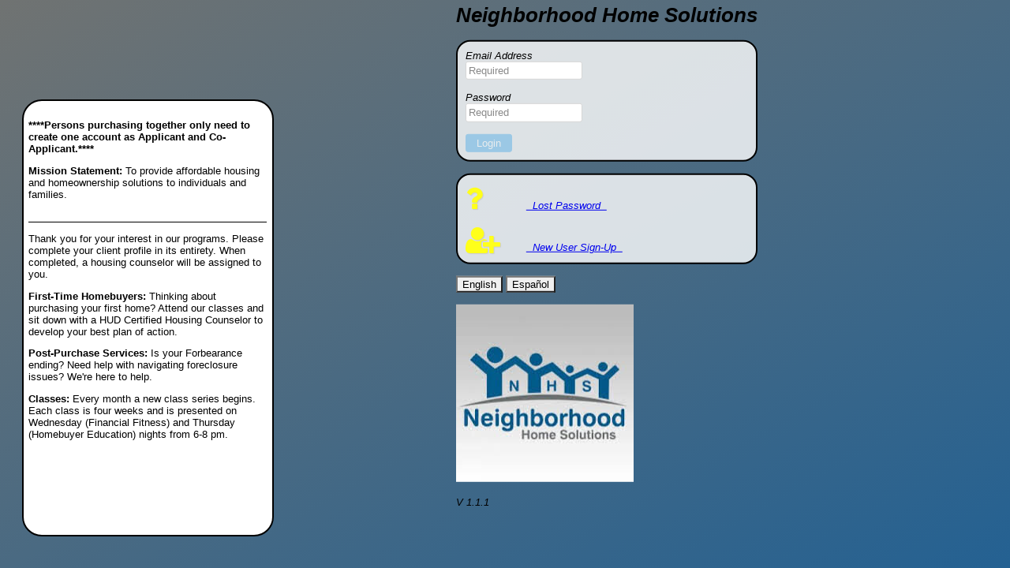

--- FILE ---
content_type: text/html
request_url: https://www.counselormax.net/CFTServer/dist/index.html??sitekey=NHomeSolutions
body_size: 267
content:
<!DOCTYPE html><html lang="en"><head>
	<meta http-equiv="x-ua-compatible" content="IE=edge">
  <meta charset="utf-8">
  <title>ClientMax</title>
  <base href="/CFTServer/dist/">

  <meta name="viewport" content="width=device-width, initial-scale=1">
  <link rel="icon" type="image/x-icon" href="favicon.ico">
    
</head>
<body>
  <div class="parentdiv">
  <app-root>Loading..</app-root>
  </div>


<script type="text/javascript" src="runtime.992f46d7ae7a5557bff7.js"></script><script type="text/javascript" src="polyfills.a86cb3c1e667c37814bd.js"></script><script type="text/javascript" src="styles.6387df1b57346027d72f.js"></script><script type="text/javascript" src="scripts.a964053331926c84fd0e.js"></script><script type="text/javascript" src="main.6854a50da3e7739cf4d3.js"></script></body></html>

--- FILE ---
content_type: application/javascript
request_url: https://www.counselormax.net/CFTServer/dist/styles.6387df1b57346027d72f.js
body_size: 74979
content:
(window["webpackJsonp"] = window["webpackJsonp"] || []).push([["styles"],{

/***/ "./node_modules/font-awesome/css/font-awesome.css":
/*!********************************************************!*\
  !*** ./node_modules/font-awesome/css/font-awesome.css ***!
  \********************************************************/
/*! no static exports found */
/***/ (function(module, exports, __webpack_require__) {


var content = __webpack_require__(/*! !../../raw-loader!../../postcss-loader/lib??embedded!./font-awesome.css */ "./node_modules/raw-loader/index.js!./node_modules/postcss-loader/lib/index.js??embedded!./node_modules/font-awesome/css/font-awesome.css");

if(typeof content === 'string') content = [[module.i, content, '']];

var transform;
var insertInto;



var options = {"hmr":true}

options.transform = transform
options.insertInto = undefined;

var update = __webpack_require__(/*! ../../style-loader/lib/addStyles.js */ "./node_modules/style-loader/lib/addStyles.js")(content, options);

if(content.locals) module.exports = content.locals;

if(false) {}

/***/ }),

/***/ "./node_modules/fullcalendar/dist/fullcalendar.min.css":
/*!*************************************************************!*\
  !*** ./node_modules/fullcalendar/dist/fullcalendar.min.css ***!
  \*************************************************************/
/*! no static exports found */
/***/ (function(module, exports, __webpack_require__) {


var content = __webpack_require__(/*! !../../raw-loader!../../postcss-loader/lib??embedded!./fullcalendar.min.css */ "./node_modules/raw-loader/index.js!./node_modules/postcss-loader/lib/index.js??embedded!./node_modules/fullcalendar/dist/fullcalendar.min.css");

if(typeof content === 'string') content = [[module.i, content, '']];

var transform;
var insertInto;



var options = {"hmr":true}

options.transform = transform
options.insertInto = undefined;

var update = __webpack_require__(/*! ../../style-loader/lib/addStyles.js */ "./node_modules/style-loader/lib/addStyles.js")(content, options);

if(content.locals) module.exports = content.locals;

if(false) {}

/***/ }),

/***/ "./node_modules/raw-loader/index.js!./node_modules/postcss-loader/lib/index.js??embedded!./node_modules/font-awesome/css/font-awesome.css":
/*!******************************************************************************************************************************!*\
  !*** ./node_modules/raw-loader!./node_modules/postcss-loader/lib??embedded!./node_modules/font-awesome/css/font-awesome.css ***!
  \******************************************************************************************************************************/
/*! no static exports found */
/***/ (function(module, exports) {

module.exports = "/*!\n *  Font Awesome 4.7.0 by @davegandy - http://fontawesome.io - @fontawesome\n *  License - http://fontawesome.io/license (Font: SIL OFL 1.1, CSS: MIT License)\n */\n/* FONT PATH\n * -------------------------- */\n@font-face {\n  font-family: 'FontAwesome';\n  src: url('fontawesome-webfont.674f50d287a8c48dc19b.eot?v=4.7.0');\n  src: url('fontawesome-webfont.674f50d287a8c48dc19b.eot?#iefix&v=4.7.0') format('embedded-opentype'), url('fontawesome-webfont.af7ae505a9eed503f8b8.woff2?v=4.7.0') format('woff2'), url('fontawesome-webfont.fee66e712a8a08eef580.woff?v=4.7.0') format('woff'), url('fontawesome-webfont.b06871f281fee6b241d6.ttf?v=4.7.0') format('truetype'), url('fontawesome-webfont.912ec66d7572ff821749.svg?v=4.7.0#fontawesomeregular') format('svg');\n  font-weight: normal;\n  font-style: normal;\n}\n.fa {\n  display: inline-block;\n  font: normal normal normal 14px/1 FontAwesome;\n  font-size: inherit;\n  text-rendering: auto;\n  -webkit-font-smoothing: antialiased;\n  -moz-osx-font-smoothing: grayscale;\n}\n/* makes the font 33% larger relative to the icon container */\n.fa-lg {\n  font-size: 1.33333333em;\n  line-height: 0.75em;\n  vertical-align: -15%;\n}\n.fa-2x {\n  font-size: 2em;\n}\n.fa-3x {\n  font-size: 3em;\n}\n.fa-4x {\n  font-size: 4em;\n}\n.fa-5x {\n  font-size: 5em;\n}\n.fa-fw {\n  width: 1.28571429em;\n  text-align: center;\n}\n.fa-ul {\n  padding-left: 0;\n  margin-left: 2.14285714em;\n  list-style-type: none;\n}\n.fa-ul > li {\n  position: relative;\n}\n.fa-li {\n  position: absolute;\n  left: -2.14285714em;\n  width: 2.14285714em;\n  top: 0.14285714em;\n  text-align: center;\n}\n.fa-li.fa-lg {\n  left: -1.85714286em;\n}\n.fa-border {\n  padding: .2em .25em .15em;\n  border: solid 0.08em #eeeeee;\n  border-radius: .1em;\n}\n.fa-pull-left {\n  float: left;\n}\n.fa-pull-right {\n  float: right;\n}\n.fa.fa-pull-left {\n  margin-right: .3em;\n}\n.fa.fa-pull-right {\n  margin-left: .3em;\n}\n/* Deprecated as of 4.4.0 */\n.pull-right {\n  float: right;\n}\n.pull-left {\n  float: left;\n}\n.fa.pull-left {\n  margin-right: .3em;\n}\n.fa.pull-right {\n  margin-left: .3em;\n}\n.fa-spin {\n  -webkit-animation: fa-spin 2s infinite linear;\n  animation: fa-spin 2s infinite linear;\n}\n.fa-pulse {\n  -webkit-animation: fa-spin 1s infinite steps(8);\n  animation: fa-spin 1s infinite steps(8);\n}\n@-webkit-keyframes fa-spin {\n  0% {\n    -webkit-transform: rotate(0deg);\n    transform: rotate(0deg);\n  }\n  100% {\n    -webkit-transform: rotate(359deg);\n    transform: rotate(359deg);\n  }\n}\n@keyframes fa-spin {\n  0% {\n    -webkit-transform: rotate(0deg);\n    transform: rotate(0deg);\n  }\n  100% {\n    -webkit-transform: rotate(359deg);\n    transform: rotate(359deg);\n  }\n}\n.fa-rotate-90 {\n  -ms-filter: \"progid:DXImageTransform.Microsoft.BasicImage(rotation=1)\";\n  -webkit-transform: rotate(90deg);\n  transform: rotate(90deg);\n}\n.fa-rotate-180 {\n  -ms-filter: \"progid:DXImageTransform.Microsoft.BasicImage(rotation=2)\";\n  -webkit-transform: rotate(180deg);\n  transform: rotate(180deg);\n}\n.fa-rotate-270 {\n  -ms-filter: \"progid:DXImageTransform.Microsoft.BasicImage(rotation=3)\";\n  -webkit-transform: rotate(270deg);\n  transform: rotate(270deg);\n}\n.fa-flip-horizontal {\n  -ms-filter: \"progid:DXImageTransform.Microsoft.BasicImage(rotation=0, mirror=1)\";\n  -webkit-transform: scale(-1, 1);\n  transform: scale(-1, 1);\n}\n.fa-flip-vertical {\n  -ms-filter: \"progid:DXImageTransform.Microsoft.BasicImage(rotation=2, mirror=1)\";\n  -webkit-transform: scale(1, -1);\n  transform: scale(1, -1);\n}\n:root .fa-rotate-90,\n:root .fa-rotate-180,\n:root .fa-rotate-270,\n:root .fa-flip-horizontal,\n:root .fa-flip-vertical {\n  -webkit-filter: none;\n          filter: none;\n}\n.fa-stack {\n  position: relative;\n  display: inline-block;\n  width: 2em;\n  height: 2em;\n  line-height: 2em;\n  vertical-align: middle;\n}\n.fa-stack-1x,\n.fa-stack-2x {\n  position: absolute;\n  left: 0;\n  width: 100%;\n  text-align: center;\n}\n.fa-stack-1x {\n  line-height: inherit;\n}\n.fa-stack-2x {\n  font-size: 2em;\n}\n.fa-inverse {\n  color: #ffffff;\n}\n/* Font Awesome uses the Unicode Private Use Area (PUA) to ensure screen\n   readers do not read off random characters that represent icons */\n.fa-glass:before {\n  content: \"\\f000\";\n}\n.fa-music:before {\n  content: \"\\f001\";\n}\n.fa-search:before {\n  content: \"\\f002\";\n}\n.fa-envelope-o:before {\n  content: \"\\f003\";\n}\n.fa-heart:before {\n  content: \"\\f004\";\n}\n.fa-star:before {\n  content: \"\\f005\";\n}\n.fa-star-o:before {\n  content: \"\\f006\";\n}\n.fa-user:before {\n  content: \"\\f007\";\n}\n.fa-film:before {\n  content: \"\\f008\";\n}\n.fa-th-large:before {\n  content: \"\\f009\";\n}\n.fa-th:before {\n  content: \"\\f00a\";\n}\n.fa-th-list:before {\n  content: \"\\f00b\";\n}\n.fa-check:before {\n  content: \"\\f00c\";\n}\n.fa-remove:before,\n.fa-close:before,\n.fa-times:before {\n  content: \"\\f00d\";\n}\n.fa-search-plus:before {\n  content: \"\\f00e\";\n}\n.fa-search-minus:before {\n  content: \"\\f010\";\n}\n.fa-power-off:before {\n  content: \"\\f011\";\n}\n.fa-signal:before {\n  content: \"\\f012\";\n}\n.fa-gear:before,\n.fa-cog:before {\n  content: \"\\f013\";\n}\n.fa-trash-o:before {\n  content: \"\\f014\";\n}\n.fa-home:before {\n  content: \"\\f015\";\n}\n.fa-file-o:before {\n  content: \"\\f016\";\n}\n.fa-clock-o:before {\n  content: \"\\f017\";\n}\n.fa-road:before {\n  content: \"\\f018\";\n}\n.fa-download:before {\n  content: \"\\f019\";\n}\n.fa-arrow-circle-o-down:before {\n  content: \"\\f01a\";\n}\n.fa-arrow-circle-o-up:before {\n  content: \"\\f01b\";\n}\n.fa-inbox:before {\n  content: \"\\f01c\";\n}\n.fa-play-circle-o:before {\n  content: \"\\f01d\";\n}\n.fa-rotate-right:before,\n.fa-repeat:before {\n  content: \"\\f01e\";\n}\n.fa-refresh:before {\n  content: \"\\f021\";\n}\n.fa-list-alt:before {\n  content: \"\\f022\";\n}\n.fa-lock:before {\n  content: \"\\f023\";\n}\n.fa-flag:before {\n  content: \"\\f024\";\n}\n.fa-headphones:before {\n  content: \"\\f025\";\n}\n.fa-volume-off:before {\n  content: \"\\f026\";\n}\n.fa-volume-down:before {\n  content: \"\\f027\";\n}\n.fa-volume-up:before {\n  content: \"\\f028\";\n}\n.fa-qrcode:before {\n  content: \"\\f029\";\n}\n.fa-barcode:before {\n  content: \"\\f02a\";\n}\n.fa-tag:before {\n  content: \"\\f02b\";\n}\n.fa-tags:before {\n  content: \"\\f02c\";\n}\n.fa-book:before {\n  content: \"\\f02d\";\n}\n.fa-bookmark:before {\n  content: \"\\f02e\";\n}\n.fa-print:before {\n  content: \"\\f02f\";\n}\n.fa-camera:before {\n  content: \"\\f030\";\n}\n.fa-font:before {\n  content: \"\\f031\";\n}\n.fa-bold:before {\n  content: \"\\f032\";\n}\n.fa-italic:before {\n  content: \"\\f033\";\n}\n.fa-text-height:before {\n  content: \"\\f034\";\n}\n.fa-text-width:before {\n  content: \"\\f035\";\n}\n.fa-align-left:before {\n  content: \"\\f036\";\n}\n.fa-align-center:before {\n  content: \"\\f037\";\n}\n.fa-align-right:before {\n  content: \"\\f038\";\n}\n.fa-align-justify:before {\n  content: \"\\f039\";\n}\n.fa-list:before {\n  content: \"\\f03a\";\n}\n.fa-dedent:before,\n.fa-outdent:before {\n  content: \"\\f03b\";\n}\n.fa-indent:before {\n  content: \"\\f03c\";\n}\n.fa-video-camera:before {\n  content: \"\\f03d\";\n}\n.fa-photo:before,\n.fa-image:before,\n.fa-picture-o:before {\n  content: \"\\f03e\";\n}\n.fa-pencil:before {\n  content: \"\\f040\";\n}\n.fa-map-marker:before {\n  content: \"\\f041\";\n}\n.fa-adjust:before {\n  content: \"\\f042\";\n}\n.fa-tint:before {\n  content: \"\\f043\";\n}\n.fa-edit:before,\n.fa-pencil-square-o:before {\n  content: \"\\f044\";\n}\n.fa-share-square-o:before {\n  content: \"\\f045\";\n}\n.fa-check-square-o:before {\n  content: \"\\f046\";\n}\n.fa-arrows:before {\n  content: \"\\f047\";\n}\n.fa-step-backward:before {\n  content: \"\\f048\";\n}\n.fa-fast-backward:before {\n  content: \"\\f049\";\n}\n.fa-backward:before {\n  content: \"\\f04a\";\n}\n.fa-play:before {\n  content: \"\\f04b\";\n}\n.fa-pause:before {\n  content: \"\\f04c\";\n}\n.fa-stop:before {\n  content: \"\\f04d\";\n}\n.fa-forward:before {\n  content: \"\\f04e\";\n}\n.fa-fast-forward:before {\n  content: \"\\f050\";\n}\n.fa-step-forward:before {\n  content: \"\\f051\";\n}\n.fa-eject:before {\n  content: \"\\f052\";\n}\n.fa-chevron-left:before {\n  content: \"\\f053\";\n}\n.fa-chevron-right:before {\n  content: \"\\f054\";\n}\n.fa-plus-circle:before {\n  content: \"\\f055\";\n}\n.fa-minus-circle:before {\n  content: \"\\f056\";\n}\n.fa-times-circle:before {\n  content: \"\\f057\";\n}\n.fa-check-circle:before {\n  content: \"\\f058\";\n}\n.fa-question-circle:before {\n  content: \"\\f059\";\n}\n.fa-info-circle:before {\n  content: \"\\f05a\";\n}\n.fa-crosshairs:before {\n  content: \"\\f05b\";\n}\n.fa-times-circle-o:before {\n  content: \"\\f05c\";\n}\n.fa-check-circle-o:before {\n  content: \"\\f05d\";\n}\n.fa-ban:before {\n  content: \"\\f05e\";\n}\n.fa-arrow-left:before {\n  content: \"\\f060\";\n}\n.fa-arrow-right:before {\n  content: \"\\f061\";\n}\n.fa-arrow-up:before {\n  content: \"\\f062\";\n}\n.fa-arrow-down:before {\n  content: \"\\f063\";\n}\n.fa-mail-forward:before,\n.fa-share:before {\n  content: \"\\f064\";\n}\n.fa-expand:before {\n  content: \"\\f065\";\n}\n.fa-compress:before {\n  content: \"\\f066\";\n}\n.fa-plus:before {\n  content: \"\\f067\";\n}\n.fa-minus:before {\n  content: \"\\f068\";\n}\n.fa-asterisk:before {\n  content: \"\\f069\";\n}\n.fa-exclamation-circle:before {\n  content: \"\\f06a\";\n}\n.fa-gift:before {\n  content: \"\\f06b\";\n}\n.fa-leaf:before {\n  content: \"\\f06c\";\n}\n.fa-fire:before {\n  content: \"\\f06d\";\n}\n.fa-eye:before {\n  content: \"\\f06e\";\n}\n.fa-eye-slash:before {\n  content: \"\\f070\";\n}\n.fa-warning:before,\n.fa-exclamation-triangle:before {\n  content: \"\\f071\";\n}\n.fa-plane:before {\n  content: \"\\f072\";\n}\n.fa-calendar:before {\n  content: \"\\f073\";\n}\n.fa-random:before {\n  content: \"\\f074\";\n}\n.fa-comment:before {\n  content: \"\\f075\";\n}\n.fa-magnet:before {\n  content: \"\\f076\";\n}\n.fa-chevron-up:before {\n  content: \"\\f077\";\n}\n.fa-chevron-down:before {\n  content: \"\\f078\";\n}\n.fa-retweet:before {\n  content: \"\\f079\";\n}\n.fa-shopping-cart:before {\n  content: \"\\f07a\";\n}\n.fa-folder:before {\n  content: \"\\f07b\";\n}\n.fa-folder-open:before {\n  content: \"\\f07c\";\n}\n.fa-arrows-v:before {\n  content: \"\\f07d\";\n}\n.fa-arrows-h:before {\n  content: \"\\f07e\";\n}\n.fa-bar-chart-o:before,\n.fa-bar-chart:before {\n  content: \"\\f080\";\n}\n.fa-twitter-square:before {\n  content: \"\\f081\";\n}\n.fa-facebook-square:before {\n  content: \"\\f082\";\n}\n.fa-camera-retro:before {\n  content: \"\\f083\";\n}\n.fa-key:before {\n  content: \"\\f084\";\n}\n.fa-gears:before,\n.fa-cogs:before {\n  content: \"\\f085\";\n}\n.fa-comments:before {\n  content: \"\\f086\";\n}\n.fa-thumbs-o-up:before {\n  content: \"\\f087\";\n}\n.fa-thumbs-o-down:before {\n  content: \"\\f088\";\n}\n.fa-star-half:before {\n  content: \"\\f089\";\n}\n.fa-heart-o:before {\n  content: \"\\f08a\";\n}\n.fa-sign-out:before {\n  content: \"\\f08b\";\n}\n.fa-linkedin-square:before {\n  content: \"\\f08c\";\n}\n.fa-thumb-tack:before {\n  content: \"\\f08d\";\n}\n.fa-external-link:before {\n  content: \"\\f08e\";\n}\n.fa-sign-in:before {\n  content: \"\\f090\";\n}\n.fa-trophy:before {\n  content: \"\\f091\";\n}\n.fa-github-square:before {\n  content: \"\\f092\";\n}\n.fa-upload:before {\n  content: \"\\f093\";\n}\n.fa-lemon-o:before {\n  content: \"\\f094\";\n}\n.fa-phone:before {\n  content: \"\\f095\";\n}\n.fa-square-o:before {\n  content: \"\\f096\";\n}\n.fa-bookmark-o:before {\n  content: \"\\f097\";\n}\n.fa-phone-square:before {\n  content: \"\\f098\";\n}\n.fa-twitter:before {\n  content: \"\\f099\";\n}\n.fa-facebook-f:before,\n.fa-facebook:before {\n  content: \"\\f09a\";\n}\n.fa-github:before {\n  content: \"\\f09b\";\n}\n.fa-unlock:before {\n  content: \"\\f09c\";\n}\n.fa-credit-card:before {\n  content: \"\\f09d\";\n}\n.fa-feed:before,\n.fa-rss:before {\n  content: \"\\f09e\";\n}\n.fa-hdd-o:before {\n  content: \"\\f0a0\";\n}\n.fa-bullhorn:before {\n  content: \"\\f0a1\";\n}\n.fa-bell:before {\n  content: \"\\f0f3\";\n}\n.fa-certificate:before {\n  content: \"\\f0a3\";\n}\n.fa-hand-o-right:before {\n  content: \"\\f0a4\";\n}\n.fa-hand-o-left:before {\n  content: \"\\f0a5\";\n}\n.fa-hand-o-up:before {\n  content: \"\\f0a6\";\n}\n.fa-hand-o-down:before {\n  content: \"\\f0a7\";\n}\n.fa-arrow-circle-left:before {\n  content: \"\\f0a8\";\n}\n.fa-arrow-circle-right:before {\n  content: \"\\f0a9\";\n}\n.fa-arrow-circle-up:before {\n  content: \"\\f0aa\";\n}\n.fa-arrow-circle-down:before {\n  content: \"\\f0ab\";\n}\n.fa-globe:before {\n  content: \"\\f0ac\";\n}\n.fa-wrench:before {\n  content: \"\\f0ad\";\n}\n.fa-tasks:before {\n  content: \"\\f0ae\";\n}\n.fa-filter:before {\n  content: \"\\f0b0\";\n}\n.fa-briefcase:before {\n  content: \"\\f0b1\";\n}\n.fa-arrows-alt:before {\n  content: \"\\f0b2\";\n}\n.fa-group:before,\n.fa-users:before {\n  content: \"\\f0c0\";\n}\n.fa-chain:before,\n.fa-link:before {\n  content: \"\\f0c1\";\n}\n.fa-cloud:before {\n  content: \"\\f0c2\";\n}\n.fa-flask:before {\n  content: \"\\f0c3\";\n}\n.fa-cut:before,\n.fa-scissors:before {\n  content: \"\\f0c4\";\n}\n.fa-copy:before,\n.fa-files-o:before {\n  content: \"\\f0c5\";\n}\n.fa-paperclip:before {\n  content: \"\\f0c6\";\n}\n.fa-save:before,\n.fa-floppy-o:before {\n  content: \"\\f0c7\";\n}\n.fa-square:before {\n  content: \"\\f0c8\";\n}\n.fa-navicon:before,\n.fa-reorder:before,\n.fa-bars:before {\n  content: \"\\f0c9\";\n}\n.fa-list-ul:before {\n  content: \"\\f0ca\";\n}\n.fa-list-ol:before {\n  content: \"\\f0cb\";\n}\n.fa-strikethrough:before {\n  content: \"\\f0cc\";\n}\n.fa-underline:before {\n  content: \"\\f0cd\";\n}\n.fa-table:before {\n  content: \"\\f0ce\";\n}\n.fa-magic:before {\n  content: \"\\f0d0\";\n}\n.fa-truck:before {\n  content: \"\\f0d1\";\n}\n.fa-pinterest:before {\n  content: \"\\f0d2\";\n}\n.fa-pinterest-square:before {\n  content: \"\\f0d3\";\n}\n.fa-google-plus-square:before {\n  content: \"\\f0d4\";\n}\n.fa-google-plus:before {\n  content: \"\\f0d5\";\n}\n.fa-money:before {\n  content: \"\\f0d6\";\n}\n.fa-caret-down:before {\n  content: \"\\f0d7\";\n}\n.fa-caret-up:before {\n  content: \"\\f0d8\";\n}\n.fa-caret-left:before {\n  content: \"\\f0d9\";\n}\n.fa-caret-right:before {\n  content: \"\\f0da\";\n}\n.fa-columns:before {\n  content: \"\\f0db\";\n}\n.fa-unsorted:before,\n.fa-sort:before {\n  content: \"\\f0dc\";\n}\n.fa-sort-down:before,\n.fa-sort-desc:before {\n  content: \"\\f0dd\";\n}\n.fa-sort-up:before,\n.fa-sort-asc:before {\n  content: \"\\f0de\";\n}\n.fa-envelope:before {\n  content: \"\\f0e0\";\n}\n.fa-linkedin:before {\n  content: \"\\f0e1\";\n}\n.fa-rotate-left:before,\n.fa-undo:before {\n  content: \"\\f0e2\";\n}\n.fa-legal:before,\n.fa-gavel:before {\n  content: \"\\f0e3\";\n}\n.fa-dashboard:before,\n.fa-tachometer:before {\n  content: \"\\f0e4\";\n}\n.fa-comment-o:before {\n  content: \"\\f0e5\";\n}\n.fa-comments-o:before {\n  content: \"\\f0e6\";\n}\n.fa-flash:before,\n.fa-bolt:before {\n  content: \"\\f0e7\";\n}\n.fa-sitemap:before {\n  content: \"\\f0e8\";\n}\n.fa-umbrella:before {\n  content: \"\\f0e9\";\n}\n.fa-paste:before,\n.fa-clipboard:before {\n  content: \"\\f0ea\";\n}\n.fa-lightbulb-o:before {\n  content: \"\\f0eb\";\n}\n.fa-exchange:before {\n  content: \"\\f0ec\";\n}\n.fa-cloud-download:before {\n  content: \"\\f0ed\";\n}\n.fa-cloud-upload:before {\n  content: \"\\f0ee\";\n}\n.fa-user-md:before {\n  content: \"\\f0f0\";\n}\n.fa-stethoscope:before {\n  content: \"\\f0f1\";\n}\n.fa-suitcase:before {\n  content: \"\\f0f2\";\n}\n.fa-bell-o:before {\n  content: \"\\f0a2\";\n}\n.fa-coffee:before {\n  content: \"\\f0f4\";\n}\n.fa-cutlery:before {\n  content: \"\\f0f5\";\n}\n.fa-file-text-o:before {\n  content: \"\\f0f6\";\n}\n.fa-building-o:before {\n  content: \"\\f0f7\";\n}\n.fa-hospital-o:before {\n  content: \"\\f0f8\";\n}\n.fa-ambulance:before {\n  content: \"\\f0f9\";\n}\n.fa-medkit:before {\n  content: \"\\f0fa\";\n}\n.fa-fighter-jet:before {\n  content: \"\\f0fb\";\n}\n.fa-beer:before {\n  content: \"\\f0fc\";\n}\n.fa-h-square:before {\n  content: \"\\f0fd\";\n}\n.fa-plus-square:before {\n  content: \"\\f0fe\";\n}\n.fa-angle-double-left:before {\n  content: \"\\f100\";\n}\n.fa-angle-double-right:before {\n  content: \"\\f101\";\n}\n.fa-angle-double-up:before {\n  content: \"\\f102\";\n}\n.fa-angle-double-down:before {\n  content: \"\\f103\";\n}\n.fa-angle-left:before {\n  content: \"\\f104\";\n}\n.fa-angle-right:before {\n  content: \"\\f105\";\n}\n.fa-angle-up:before {\n  content: \"\\f106\";\n}\n.fa-angle-down:before {\n  content: \"\\f107\";\n}\n.fa-desktop:before {\n  content: \"\\f108\";\n}\n.fa-laptop:before {\n  content: \"\\f109\";\n}\n.fa-tablet:before {\n  content: \"\\f10a\";\n}\n.fa-mobile-phone:before,\n.fa-mobile:before {\n  content: \"\\f10b\";\n}\n.fa-circle-o:before {\n  content: \"\\f10c\";\n}\n.fa-quote-left:before {\n  content: \"\\f10d\";\n}\n.fa-quote-right:before {\n  content: \"\\f10e\";\n}\n.fa-spinner:before {\n  content: \"\\f110\";\n}\n.fa-circle:before {\n  content: \"\\f111\";\n}\n.fa-mail-reply:before,\n.fa-reply:before {\n  content: \"\\f112\";\n}\n.fa-github-alt:before {\n  content: \"\\f113\";\n}\n.fa-folder-o:before {\n  content: \"\\f114\";\n}\n.fa-folder-open-o:before {\n  content: \"\\f115\";\n}\n.fa-smile-o:before {\n  content: \"\\f118\";\n}\n.fa-frown-o:before {\n  content: \"\\f119\";\n}\n.fa-meh-o:before {\n  content: \"\\f11a\";\n}\n.fa-gamepad:before {\n  content: \"\\f11b\";\n}\n.fa-keyboard-o:before {\n  content: \"\\f11c\";\n}\n.fa-flag-o:before {\n  content: \"\\f11d\";\n}\n.fa-flag-checkered:before {\n  content: \"\\f11e\";\n}\n.fa-terminal:before {\n  content: \"\\f120\";\n}\n.fa-code:before {\n  content: \"\\f121\";\n}\n.fa-mail-reply-all:before,\n.fa-reply-all:before {\n  content: \"\\f122\";\n}\n.fa-star-half-empty:before,\n.fa-star-half-full:before,\n.fa-star-half-o:before {\n  content: \"\\f123\";\n}\n.fa-location-arrow:before {\n  content: \"\\f124\";\n}\n.fa-crop:before {\n  content: \"\\f125\";\n}\n.fa-code-fork:before {\n  content: \"\\f126\";\n}\n.fa-unlink:before,\n.fa-chain-broken:before {\n  content: \"\\f127\";\n}\n.fa-question:before {\n  content: \"\\f128\";\n}\n.fa-info:before {\n  content: \"\\f129\";\n}\n.fa-exclamation:before {\n  content: \"\\f12a\";\n}\n.fa-superscript:before {\n  content: \"\\f12b\";\n}\n.fa-subscript:before {\n  content: \"\\f12c\";\n}\n.fa-eraser:before {\n  content: \"\\f12d\";\n}\n.fa-puzzle-piece:before {\n  content: \"\\f12e\";\n}\n.fa-microphone:before {\n  content: \"\\f130\";\n}\n.fa-microphone-slash:before {\n  content: \"\\f131\";\n}\n.fa-shield:before {\n  content: \"\\f132\";\n}\n.fa-calendar-o:before {\n  content: \"\\f133\";\n}\n.fa-fire-extinguisher:before {\n  content: \"\\f134\";\n}\n.fa-rocket:before {\n  content: \"\\f135\";\n}\n.fa-maxcdn:before {\n  content: \"\\f136\";\n}\n.fa-chevron-circle-left:before {\n  content: \"\\f137\";\n}\n.fa-chevron-circle-right:before {\n  content: \"\\f138\";\n}\n.fa-chevron-circle-up:before {\n  content: \"\\f139\";\n}\n.fa-chevron-circle-down:before {\n  content: \"\\f13a\";\n}\n.fa-html5:before {\n  content: \"\\f13b\";\n}\n.fa-css3:before {\n  content: \"\\f13c\";\n}\n.fa-anchor:before {\n  content: \"\\f13d\";\n}\n.fa-unlock-alt:before {\n  content: \"\\f13e\";\n}\n.fa-bullseye:before {\n  content: \"\\f140\";\n}\n.fa-ellipsis-h:before {\n  content: \"\\f141\";\n}\n.fa-ellipsis-v:before {\n  content: \"\\f142\";\n}\n.fa-rss-square:before {\n  content: \"\\f143\";\n}\n.fa-play-circle:before {\n  content: \"\\f144\";\n}\n.fa-ticket:before {\n  content: \"\\f145\";\n}\n.fa-minus-square:before {\n  content: \"\\f146\";\n}\n.fa-minus-square-o:before {\n  content: \"\\f147\";\n}\n.fa-level-up:before {\n  content: \"\\f148\";\n}\n.fa-level-down:before {\n  content: \"\\f149\";\n}\n.fa-check-square:before {\n  content: \"\\f14a\";\n}\n.fa-pencil-square:before {\n  content: \"\\f14b\";\n}\n.fa-external-link-square:before {\n  content: \"\\f14c\";\n}\n.fa-share-square:before {\n  content: \"\\f14d\";\n}\n.fa-compass:before {\n  content: \"\\f14e\";\n}\n.fa-toggle-down:before,\n.fa-caret-square-o-down:before {\n  content: \"\\f150\";\n}\n.fa-toggle-up:before,\n.fa-caret-square-o-up:before {\n  content: \"\\f151\";\n}\n.fa-toggle-right:before,\n.fa-caret-square-o-right:before {\n  content: \"\\f152\";\n}\n.fa-euro:before,\n.fa-eur:before {\n  content: \"\\f153\";\n}\n.fa-gbp:before {\n  content: \"\\f154\";\n}\n.fa-dollar:before,\n.fa-usd:before {\n  content: \"\\f155\";\n}\n.fa-rupee:before,\n.fa-inr:before {\n  content: \"\\f156\";\n}\n.fa-cny:before,\n.fa-rmb:before,\n.fa-yen:before,\n.fa-jpy:before {\n  content: \"\\f157\";\n}\n.fa-ruble:before,\n.fa-rouble:before,\n.fa-rub:before {\n  content: \"\\f158\";\n}\n.fa-won:before,\n.fa-krw:before {\n  content: \"\\f159\";\n}\n.fa-bitcoin:before,\n.fa-btc:before {\n  content: \"\\f15a\";\n}\n.fa-file:before {\n  content: \"\\f15b\";\n}\n.fa-file-text:before {\n  content: \"\\f15c\";\n}\n.fa-sort-alpha-asc:before {\n  content: \"\\f15d\";\n}\n.fa-sort-alpha-desc:before {\n  content: \"\\f15e\";\n}\n.fa-sort-amount-asc:before {\n  content: \"\\f160\";\n}\n.fa-sort-amount-desc:before {\n  content: \"\\f161\";\n}\n.fa-sort-numeric-asc:before {\n  content: \"\\f162\";\n}\n.fa-sort-numeric-desc:before {\n  content: \"\\f163\";\n}\n.fa-thumbs-up:before {\n  content: \"\\f164\";\n}\n.fa-thumbs-down:before {\n  content: \"\\f165\";\n}\n.fa-youtube-square:before {\n  content: \"\\f166\";\n}\n.fa-youtube:before {\n  content: \"\\f167\";\n}\n.fa-xing:before {\n  content: \"\\f168\";\n}\n.fa-xing-square:before {\n  content: \"\\f169\";\n}\n.fa-youtube-play:before {\n  content: \"\\f16a\";\n}\n.fa-dropbox:before {\n  content: \"\\f16b\";\n}\n.fa-stack-overflow:before {\n  content: \"\\f16c\";\n}\n.fa-instagram:before {\n  content: \"\\f16d\";\n}\n.fa-flickr:before {\n  content: \"\\f16e\";\n}\n.fa-adn:before {\n  content: \"\\f170\";\n}\n.fa-bitbucket:before {\n  content: \"\\f171\";\n}\n.fa-bitbucket-square:before {\n  content: \"\\f172\";\n}\n.fa-tumblr:before {\n  content: \"\\f173\";\n}\n.fa-tumblr-square:before {\n  content: \"\\f174\";\n}\n.fa-long-arrow-down:before {\n  content: \"\\f175\";\n}\n.fa-long-arrow-up:before {\n  content: \"\\f176\";\n}\n.fa-long-arrow-left:before {\n  content: \"\\f177\";\n}\n.fa-long-arrow-right:before {\n  content: \"\\f178\";\n}\n.fa-apple:before {\n  content: \"\\f179\";\n}\n.fa-windows:before {\n  content: \"\\f17a\";\n}\n.fa-android:before {\n  content: \"\\f17b\";\n}\n.fa-linux:before {\n  content: \"\\f17c\";\n}\n.fa-dribbble:before {\n  content: \"\\f17d\";\n}\n.fa-skype:before {\n  content: \"\\f17e\";\n}\n.fa-foursquare:before {\n  content: \"\\f180\";\n}\n.fa-trello:before {\n  content: \"\\f181\";\n}\n.fa-female:before {\n  content: \"\\f182\";\n}\n.fa-male:before {\n  content: \"\\f183\";\n}\n.fa-gittip:before,\n.fa-gratipay:before {\n  content: \"\\f184\";\n}\n.fa-sun-o:before {\n  content: \"\\f185\";\n}\n.fa-moon-o:before {\n  content: \"\\f186\";\n}\n.fa-archive:before {\n  content: \"\\f187\";\n}\n.fa-bug:before {\n  content: \"\\f188\";\n}\n.fa-vk:before {\n  content: \"\\f189\";\n}\n.fa-weibo:before {\n  content: \"\\f18a\";\n}\n.fa-renren:before {\n  content: \"\\f18b\";\n}\n.fa-pagelines:before {\n  content: \"\\f18c\";\n}\n.fa-stack-exchange:before {\n  content: \"\\f18d\";\n}\n.fa-arrow-circle-o-right:before {\n  content: \"\\f18e\";\n}\n.fa-arrow-circle-o-left:before {\n  content: \"\\f190\";\n}\n.fa-toggle-left:before,\n.fa-caret-square-o-left:before {\n  content: \"\\f191\";\n}\n.fa-dot-circle-o:before {\n  content: \"\\f192\";\n}\n.fa-wheelchair:before {\n  content: \"\\f193\";\n}\n.fa-vimeo-square:before {\n  content: \"\\f194\";\n}\n.fa-turkish-lira:before,\n.fa-try:before {\n  content: \"\\f195\";\n}\n.fa-plus-square-o:before {\n  content: \"\\f196\";\n}\n.fa-space-shuttle:before {\n  content: \"\\f197\";\n}\n.fa-slack:before {\n  content: \"\\f198\";\n}\n.fa-envelope-square:before {\n  content: \"\\f199\";\n}\n.fa-wordpress:before {\n  content: \"\\f19a\";\n}\n.fa-openid:before {\n  content: \"\\f19b\";\n}\n.fa-institution:before,\n.fa-bank:before,\n.fa-university:before {\n  content: \"\\f19c\";\n}\n.fa-mortar-board:before,\n.fa-graduation-cap:before {\n  content: \"\\f19d\";\n}\n.fa-yahoo:before {\n  content: \"\\f19e\";\n}\n.fa-google:before {\n  content: \"\\f1a0\";\n}\n.fa-reddit:before {\n  content: \"\\f1a1\";\n}\n.fa-reddit-square:before {\n  content: \"\\f1a2\";\n}\n.fa-stumbleupon-circle:before {\n  content: \"\\f1a3\";\n}\n.fa-stumbleupon:before {\n  content: \"\\f1a4\";\n}\n.fa-delicious:before {\n  content: \"\\f1a5\";\n}\n.fa-digg:before {\n  content: \"\\f1a6\";\n}\n.fa-pied-piper-pp:before {\n  content: \"\\f1a7\";\n}\n.fa-pied-piper-alt:before {\n  content: \"\\f1a8\";\n}\n.fa-drupal:before {\n  content: \"\\f1a9\";\n}\n.fa-joomla:before {\n  content: \"\\f1aa\";\n}\n.fa-language:before {\n  content: \"\\f1ab\";\n}\n.fa-fax:before {\n  content: \"\\f1ac\";\n}\n.fa-building:before {\n  content: \"\\f1ad\";\n}\n.fa-child:before {\n  content: \"\\f1ae\";\n}\n.fa-paw:before {\n  content: \"\\f1b0\";\n}\n.fa-spoon:before {\n  content: \"\\f1b1\";\n}\n.fa-cube:before {\n  content: \"\\f1b2\";\n}\n.fa-cubes:before {\n  content: \"\\f1b3\";\n}\n.fa-behance:before {\n  content: \"\\f1b4\";\n}\n.fa-behance-square:before {\n  content: \"\\f1b5\";\n}\n.fa-steam:before {\n  content: \"\\f1b6\";\n}\n.fa-steam-square:before {\n  content: \"\\f1b7\";\n}\n.fa-recycle:before {\n  content: \"\\f1b8\";\n}\n.fa-automobile:before,\n.fa-car:before {\n  content: \"\\f1b9\";\n}\n.fa-cab:before,\n.fa-taxi:before {\n  content: \"\\f1ba\";\n}\n.fa-tree:before {\n  content: \"\\f1bb\";\n}\n.fa-spotify:before {\n  content: \"\\f1bc\";\n}\n.fa-deviantart:before {\n  content: \"\\f1bd\";\n}\n.fa-soundcloud:before {\n  content: \"\\f1be\";\n}\n.fa-database:before {\n  content: \"\\f1c0\";\n}\n.fa-file-pdf-o:before {\n  content: \"\\f1c1\";\n}\n.fa-file-word-o:before {\n  content: \"\\f1c2\";\n}\n.fa-file-excel-o:before {\n  content: \"\\f1c3\";\n}\n.fa-file-powerpoint-o:before {\n  content: \"\\f1c4\";\n}\n.fa-file-photo-o:before,\n.fa-file-picture-o:before,\n.fa-file-image-o:before {\n  content: \"\\f1c5\";\n}\n.fa-file-zip-o:before,\n.fa-file-archive-o:before {\n  content: \"\\f1c6\";\n}\n.fa-file-sound-o:before,\n.fa-file-audio-o:before {\n  content: \"\\f1c7\";\n}\n.fa-file-movie-o:before,\n.fa-file-video-o:before {\n  content: \"\\f1c8\";\n}\n.fa-file-code-o:before {\n  content: \"\\f1c9\";\n}\n.fa-vine:before {\n  content: \"\\f1ca\";\n}\n.fa-codepen:before {\n  content: \"\\f1cb\";\n}\n.fa-jsfiddle:before {\n  content: \"\\f1cc\";\n}\n.fa-life-bouy:before,\n.fa-life-buoy:before,\n.fa-life-saver:before,\n.fa-support:before,\n.fa-life-ring:before {\n  content: \"\\f1cd\";\n}\n.fa-circle-o-notch:before {\n  content: \"\\f1ce\";\n}\n.fa-ra:before,\n.fa-resistance:before,\n.fa-rebel:before {\n  content: \"\\f1d0\";\n}\n.fa-ge:before,\n.fa-empire:before {\n  content: \"\\f1d1\";\n}\n.fa-git-square:before {\n  content: \"\\f1d2\";\n}\n.fa-git:before {\n  content: \"\\f1d3\";\n}\n.fa-y-combinator-square:before,\n.fa-yc-square:before,\n.fa-hacker-news:before {\n  content: \"\\f1d4\";\n}\n.fa-tencent-weibo:before {\n  content: \"\\f1d5\";\n}\n.fa-qq:before {\n  content: \"\\f1d6\";\n}\n.fa-wechat:before,\n.fa-weixin:before {\n  content: \"\\f1d7\";\n}\n.fa-send:before,\n.fa-paper-plane:before {\n  content: \"\\f1d8\";\n}\n.fa-send-o:before,\n.fa-paper-plane-o:before {\n  content: \"\\f1d9\";\n}\n.fa-history:before {\n  content: \"\\f1da\";\n}\n.fa-circle-thin:before {\n  content: \"\\f1db\";\n}\n.fa-header:before {\n  content: \"\\f1dc\";\n}\n.fa-paragraph:before {\n  content: \"\\f1dd\";\n}\n.fa-sliders:before {\n  content: \"\\f1de\";\n}\n.fa-share-alt:before {\n  content: \"\\f1e0\";\n}\n.fa-share-alt-square:before {\n  content: \"\\f1e1\";\n}\n.fa-bomb:before {\n  content: \"\\f1e2\";\n}\n.fa-soccer-ball-o:before,\n.fa-futbol-o:before {\n  content: \"\\f1e3\";\n}\n.fa-tty:before {\n  content: \"\\f1e4\";\n}\n.fa-binoculars:before {\n  content: \"\\f1e5\";\n}\n.fa-plug:before {\n  content: \"\\f1e6\";\n}\n.fa-slideshare:before {\n  content: \"\\f1e7\";\n}\n.fa-twitch:before {\n  content: \"\\f1e8\";\n}\n.fa-yelp:before {\n  content: \"\\f1e9\";\n}\n.fa-newspaper-o:before {\n  content: \"\\f1ea\";\n}\n.fa-wifi:before {\n  content: \"\\f1eb\";\n}\n.fa-calculator:before {\n  content: \"\\f1ec\";\n}\n.fa-paypal:before {\n  content: \"\\f1ed\";\n}\n.fa-google-wallet:before {\n  content: \"\\f1ee\";\n}\n.fa-cc-visa:before {\n  content: \"\\f1f0\";\n}\n.fa-cc-mastercard:before {\n  content: \"\\f1f1\";\n}\n.fa-cc-discover:before {\n  content: \"\\f1f2\";\n}\n.fa-cc-amex:before {\n  content: \"\\f1f3\";\n}\n.fa-cc-paypal:before {\n  content: \"\\f1f4\";\n}\n.fa-cc-stripe:before {\n  content: \"\\f1f5\";\n}\n.fa-bell-slash:before {\n  content: \"\\f1f6\";\n}\n.fa-bell-slash-o:before {\n  content: \"\\f1f7\";\n}\n.fa-trash:before {\n  content: \"\\f1f8\";\n}\n.fa-copyright:before {\n  content: \"\\f1f9\";\n}\n.fa-at:before {\n  content: \"\\f1fa\";\n}\n.fa-eyedropper:before {\n  content: \"\\f1fb\";\n}\n.fa-paint-brush:before {\n  content: \"\\f1fc\";\n}\n.fa-birthday-cake:before {\n  content: \"\\f1fd\";\n}\n.fa-area-chart:before {\n  content: \"\\f1fe\";\n}\n.fa-pie-chart:before {\n  content: \"\\f200\";\n}\n.fa-line-chart:before {\n  content: \"\\f201\";\n}\n.fa-lastfm:before {\n  content: \"\\f202\";\n}\n.fa-lastfm-square:before {\n  content: \"\\f203\";\n}\n.fa-toggle-off:before {\n  content: \"\\f204\";\n}\n.fa-toggle-on:before {\n  content: \"\\f205\";\n}\n.fa-bicycle:before {\n  content: \"\\f206\";\n}\n.fa-bus:before {\n  content: \"\\f207\";\n}\n.fa-ioxhost:before {\n  content: \"\\f208\";\n}\n.fa-angellist:before {\n  content: \"\\f209\";\n}\n.fa-cc:before {\n  content: \"\\f20a\";\n}\n.fa-shekel:before,\n.fa-sheqel:before,\n.fa-ils:before {\n  content: \"\\f20b\";\n}\n.fa-meanpath:before {\n  content: \"\\f20c\";\n}\n.fa-buysellads:before {\n  content: \"\\f20d\";\n}\n.fa-connectdevelop:before {\n  content: \"\\f20e\";\n}\n.fa-dashcube:before {\n  content: \"\\f210\";\n}\n.fa-forumbee:before {\n  content: \"\\f211\";\n}\n.fa-leanpub:before {\n  content: \"\\f212\";\n}\n.fa-sellsy:before {\n  content: \"\\f213\";\n}\n.fa-shirtsinbulk:before {\n  content: \"\\f214\";\n}\n.fa-simplybuilt:before {\n  content: \"\\f215\";\n}\n.fa-skyatlas:before {\n  content: \"\\f216\";\n}\n.fa-cart-plus:before {\n  content: \"\\f217\";\n}\n.fa-cart-arrow-down:before {\n  content: \"\\f218\";\n}\n.fa-diamond:before {\n  content: \"\\f219\";\n}\n.fa-ship:before {\n  content: \"\\f21a\";\n}\n.fa-user-secret:before {\n  content: \"\\f21b\";\n}\n.fa-motorcycle:before {\n  content: \"\\f21c\";\n}\n.fa-street-view:before {\n  content: \"\\f21d\";\n}\n.fa-heartbeat:before {\n  content: \"\\f21e\";\n}\n.fa-venus:before {\n  content: \"\\f221\";\n}\n.fa-mars:before {\n  content: \"\\f222\";\n}\n.fa-mercury:before {\n  content: \"\\f223\";\n}\n.fa-intersex:before,\n.fa-transgender:before {\n  content: \"\\f224\";\n}\n.fa-transgender-alt:before {\n  content: \"\\f225\";\n}\n.fa-venus-double:before {\n  content: \"\\f226\";\n}\n.fa-mars-double:before {\n  content: \"\\f227\";\n}\n.fa-venus-mars:before {\n  content: \"\\f228\";\n}\n.fa-mars-stroke:before {\n  content: \"\\f229\";\n}\n.fa-mars-stroke-v:before {\n  content: \"\\f22a\";\n}\n.fa-mars-stroke-h:before {\n  content: \"\\f22b\";\n}\n.fa-neuter:before {\n  content: \"\\f22c\";\n}\n.fa-genderless:before {\n  content: \"\\f22d\";\n}\n.fa-facebook-official:before {\n  content: \"\\f230\";\n}\n.fa-pinterest-p:before {\n  content: \"\\f231\";\n}\n.fa-whatsapp:before {\n  content: \"\\f232\";\n}\n.fa-server:before {\n  content: \"\\f233\";\n}\n.fa-user-plus:before {\n  content: \"\\f234\";\n}\n.fa-user-times:before {\n  content: \"\\f235\";\n}\n.fa-hotel:before,\n.fa-bed:before {\n  content: \"\\f236\";\n}\n.fa-viacoin:before {\n  content: \"\\f237\";\n}\n.fa-train:before {\n  content: \"\\f238\";\n}\n.fa-subway:before {\n  content: \"\\f239\";\n}\n.fa-medium:before {\n  content: \"\\f23a\";\n}\n.fa-yc:before,\n.fa-y-combinator:before {\n  content: \"\\f23b\";\n}\n.fa-optin-monster:before {\n  content: \"\\f23c\";\n}\n.fa-opencart:before {\n  content: \"\\f23d\";\n}\n.fa-expeditedssl:before {\n  content: \"\\f23e\";\n}\n.fa-battery-4:before,\n.fa-battery:before,\n.fa-battery-full:before {\n  content: \"\\f240\";\n}\n.fa-battery-3:before,\n.fa-battery-three-quarters:before {\n  content: \"\\f241\";\n}\n.fa-battery-2:before,\n.fa-battery-half:before {\n  content: \"\\f242\";\n}\n.fa-battery-1:before,\n.fa-battery-quarter:before {\n  content: \"\\f243\";\n}\n.fa-battery-0:before,\n.fa-battery-empty:before {\n  content: \"\\f244\";\n}\n.fa-mouse-pointer:before {\n  content: \"\\f245\";\n}\n.fa-i-cursor:before {\n  content: \"\\f246\";\n}\n.fa-object-group:before {\n  content: \"\\f247\";\n}\n.fa-object-ungroup:before {\n  content: \"\\f248\";\n}\n.fa-sticky-note:before {\n  content: \"\\f249\";\n}\n.fa-sticky-note-o:before {\n  content: \"\\f24a\";\n}\n.fa-cc-jcb:before {\n  content: \"\\f24b\";\n}\n.fa-cc-diners-club:before {\n  content: \"\\f24c\";\n}\n.fa-clone:before {\n  content: \"\\f24d\";\n}\n.fa-balance-scale:before {\n  content: \"\\f24e\";\n}\n.fa-hourglass-o:before {\n  content: \"\\f250\";\n}\n.fa-hourglass-1:before,\n.fa-hourglass-start:before {\n  content: \"\\f251\";\n}\n.fa-hourglass-2:before,\n.fa-hourglass-half:before {\n  content: \"\\f252\";\n}\n.fa-hourglass-3:before,\n.fa-hourglass-end:before {\n  content: \"\\f253\";\n}\n.fa-hourglass:before {\n  content: \"\\f254\";\n}\n.fa-hand-grab-o:before,\n.fa-hand-rock-o:before {\n  content: \"\\f255\";\n}\n.fa-hand-stop-o:before,\n.fa-hand-paper-o:before {\n  content: \"\\f256\";\n}\n.fa-hand-scissors-o:before {\n  content: \"\\f257\";\n}\n.fa-hand-lizard-o:before {\n  content: \"\\f258\";\n}\n.fa-hand-spock-o:before {\n  content: \"\\f259\";\n}\n.fa-hand-pointer-o:before {\n  content: \"\\f25a\";\n}\n.fa-hand-peace-o:before {\n  content: \"\\f25b\";\n}\n.fa-trademark:before {\n  content: \"\\f25c\";\n}\n.fa-registered:before {\n  content: \"\\f25d\";\n}\n.fa-creative-commons:before {\n  content: \"\\f25e\";\n}\n.fa-gg:before {\n  content: \"\\f260\";\n}\n.fa-gg-circle:before {\n  content: \"\\f261\";\n}\n.fa-tripadvisor:before {\n  content: \"\\f262\";\n}\n.fa-odnoklassniki:before {\n  content: \"\\f263\";\n}\n.fa-odnoklassniki-square:before {\n  content: \"\\f264\";\n}\n.fa-get-pocket:before {\n  content: \"\\f265\";\n}\n.fa-wikipedia-w:before {\n  content: \"\\f266\";\n}\n.fa-safari:before {\n  content: \"\\f267\";\n}\n.fa-chrome:before {\n  content: \"\\f268\";\n}\n.fa-firefox:before {\n  content: \"\\f269\";\n}\n.fa-opera:before {\n  content: \"\\f26a\";\n}\n.fa-internet-explorer:before {\n  content: \"\\f26b\";\n}\n.fa-tv:before,\n.fa-television:before {\n  content: \"\\f26c\";\n}\n.fa-contao:before {\n  content: \"\\f26d\";\n}\n.fa-500px:before {\n  content: \"\\f26e\";\n}\n.fa-amazon:before {\n  content: \"\\f270\";\n}\n.fa-calendar-plus-o:before {\n  content: \"\\f271\";\n}\n.fa-calendar-minus-o:before {\n  content: \"\\f272\";\n}\n.fa-calendar-times-o:before {\n  content: \"\\f273\";\n}\n.fa-calendar-check-o:before {\n  content: \"\\f274\";\n}\n.fa-industry:before {\n  content: \"\\f275\";\n}\n.fa-map-pin:before {\n  content: \"\\f276\";\n}\n.fa-map-signs:before {\n  content: \"\\f277\";\n}\n.fa-map-o:before {\n  content: \"\\f278\";\n}\n.fa-map:before {\n  content: \"\\f279\";\n}\n.fa-commenting:before {\n  content: \"\\f27a\";\n}\n.fa-commenting-o:before {\n  content: \"\\f27b\";\n}\n.fa-houzz:before {\n  content: \"\\f27c\";\n}\n.fa-vimeo:before {\n  content: \"\\f27d\";\n}\n.fa-black-tie:before {\n  content: \"\\f27e\";\n}\n.fa-fonticons:before {\n  content: \"\\f280\";\n}\n.fa-reddit-alien:before {\n  content: \"\\f281\";\n}\n.fa-edge:before {\n  content: \"\\f282\";\n}\n.fa-credit-card-alt:before {\n  content: \"\\f283\";\n}\n.fa-codiepie:before {\n  content: \"\\f284\";\n}\n.fa-modx:before {\n  content: \"\\f285\";\n}\n.fa-fort-awesome:before {\n  content: \"\\f286\";\n}\n.fa-usb:before {\n  content: \"\\f287\";\n}\n.fa-product-hunt:before {\n  content: \"\\f288\";\n}\n.fa-mixcloud:before {\n  content: \"\\f289\";\n}\n.fa-scribd:before {\n  content: \"\\f28a\";\n}\n.fa-pause-circle:before {\n  content: \"\\f28b\";\n}\n.fa-pause-circle-o:before {\n  content: \"\\f28c\";\n}\n.fa-stop-circle:before {\n  content: \"\\f28d\";\n}\n.fa-stop-circle-o:before {\n  content: \"\\f28e\";\n}\n.fa-shopping-bag:before {\n  content: \"\\f290\";\n}\n.fa-shopping-basket:before {\n  content: \"\\f291\";\n}\n.fa-hashtag:before {\n  content: \"\\f292\";\n}\n.fa-bluetooth:before {\n  content: \"\\f293\";\n}\n.fa-bluetooth-b:before {\n  content: \"\\f294\";\n}\n.fa-percent:before {\n  content: \"\\f295\";\n}\n.fa-gitlab:before {\n  content: \"\\f296\";\n}\n.fa-wpbeginner:before {\n  content: \"\\f297\";\n}\n.fa-wpforms:before {\n  content: \"\\f298\";\n}\n.fa-envira:before {\n  content: \"\\f299\";\n}\n.fa-universal-access:before {\n  content: \"\\f29a\";\n}\n.fa-wheelchair-alt:before {\n  content: \"\\f29b\";\n}\n.fa-question-circle-o:before {\n  content: \"\\f29c\";\n}\n.fa-blind:before {\n  content: \"\\f29d\";\n}\n.fa-audio-description:before {\n  content: \"\\f29e\";\n}\n.fa-volume-control-phone:before {\n  content: \"\\f2a0\";\n}\n.fa-braille:before {\n  content: \"\\f2a1\";\n}\n.fa-assistive-listening-systems:before {\n  content: \"\\f2a2\";\n}\n.fa-asl-interpreting:before,\n.fa-american-sign-language-interpreting:before {\n  content: \"\\f2a3\";\n}\n.fa-deafness:before,\n.fa-hard-of-hearing:before,\n.fa-deaf:before {\n  content: \"\\f2a4\";\n}\n.fa-glide:before {\n  content: \"\\f2a5\";\n}\n.fa-glide-g:before {\n  content: \"\\f2a6\";\n}\n.fa-signing:before,\n.fa-sign-language:before {\n  content: \"\\f2a7\";\n}\n.fa-low-vision:before {\n  content: \"\\f2a8\";\n}\n.fa-viadeo:before {\n  content: \"\\f2a9\";\n}\n.fa-viadeo-square:before {\n  content: \"\\f2aa\";\n}\n.fa-snapchat:before {\n  content: \"\\f2ab\";\n}\n.fa-snapchat-ghost:before {\n  content: \"\\f2ac\";\n}\n.fa-snapchat-square:before {\n  content: \"\\f2ad\";\n}\n.fa-pied-piper:before {\n  content: \"\\f2ae\";\n}\n.fa-first-order:before {\n  content: \"\\f2b0\";\n}\n.fa-yoast:before {\n  content: \"\\f2b1\";\n}\n.fa-themeisle:before {\n  content: \"\\f2b2\";\n}\n.fa-google-plus-circle:before,\n.fa-google-plus-official:before {\n  content: \"\\f2b3\";\n}\n.fa-fa:before,\n.fa-font-awesome:before {\n  content: \"\\f2b4\";\n}\n.fa-handshake-o:before {\n  content: \"\\f2b5\";\n}\n.fa-envelope-open:before {\n  content: \"\\f2b6\";\n}\n.fa-envelope-open-o:before {\n  content: \"\\f2b7\";\n}\n.fa-linode:before {\n  content: \"\\f2b8\";\n}\n.fa-address-book:before {\n  content: \"\\f2b9\";\n}\n.fa-address-book-o:before {\n  content: \"\\f2ba\";\n}\n.fa-vcard:before,\n.fa-address-card:before {\n  content: \"\\f2bb\";\n}\n.fa-vcard-o:before,\n.fa-address-card-o:before {\n  content: \"\\f2bc\";\n}\n.fa-user-circle:before {\n  content: \"\\f2bd\";\n}\n.fa-user-circle-o:before {\n  content: \"\\f2be\";\n}\n.fa-user-o:before {\n  content: \"\\f2c0\";\n}\n.fa-id-badge:before {\n  content: \"\\f2c1\";\n}\n.fa-drivers-license:before,\n.fa-id-card:before {\n  content: \"\\f2c2\";\n}\n.fa-drivers-license-o:before,\n.fa-id-card-o:before {\n  content: \"\\f2c3\";\n}\n.fa-quora:before {\n  content: \"\\f2c4\";\n}\n.fa-free-code-camp:before {\n  content: \"\\f2c5\";\n}\n.fa-telegram:before {\n  content: \"\\f2c6\";\n}\n.fa-thermometer-4:before,\n.fa-thermometer:before,\n.fa-thermometer-full:before {\n  content: \"\\f2c7\";\n}\n.fa-thermometer-3:before,\n.fa-thermometer-three-quarters:before {\n  content: \"\\f2c8\";\n}\n.fa-thermometer-2:before,\n.fa-thermometer-half:before {\n  content: \"\\f2c9\";\n}\n.fa-thermometer-1:before,\n.fa-thermometer-quarter:before {\n  content: \"\\f2ca\";\n}\n.fa-thermometer-0:before,\n.fa-thermometer-empty:before {\n  content: \"\\f2cb\";\n}\n.fa-shower:before {\n  content: \"\\f2cc\";\n}\n.fa-bathtub:before,\n.fa-s15:before,\n.fa-bath:before {\n  content: \"\\f2cd\";\n}\n.fa-podcast:before {\n  content: \"\\f2ce\";\n}\n.fa-window-maximize:before {\n  content: \"\\f2d0\";\n}\n.fa-window-minimize:before {\n  content: \"\\f2d1\";\n}\n.fa-window-restore:before {\n  content: \"\\f2d2\";\n}\n.fa-times-rectangle:before,\n.fa-window-close:before {\n  content: \"\\f2d3\";\n}\n.fa-times-rectangle-o:before,\n.fa-window-close-o:before {\n  content: \"\\f2d4\";\n}\n.fa-bandcamp:before {\n  content: \"\\f2d5\";\n}\n.fa-grav:before {\n  content: \"\\f2d6\";\n}\n.fa-etsy:before {\n  content: \"\\f2d7\";\n}\n.fa-imdb:before {\n  content: \"\\f2d8\";\n}\n.fa-ravelry:before {\n  content: \"\\f2d9\";\n}\n.fa-eercast:before {\n  content: \"\\f2da\";\n}\n.fa-microchip:before {\n  content: \"\\f2db\";\n}\n.fa-snowflake-o:before {\n  content: \"\\f2dc\";\n}\n.fa-superpowers:before {\n  content: \"\\f2dd\";\n}\n.fa-wpexplorer:before {\n  content: \"\\f2de\";\n}\n.fa-meetup:before {\n  content: \"\\f2e0\";\n}\n.sr-only {\n  position: absolute;\n  width: 1px;\n  height: 1px;\n  padding: 0;\n  margin: -1px;\n  overflow: hidden;\n  clip: rect(0, 0, 0, 0);\n  border: 0;\n}\n.sr-only-focusable:active,\n.sr-only-focusable:focus {\n  position: static;\n  width: auto;\n  height: auto;\n  margin: 0;\n  overflow: visible;\n  clip: auto;\n}\n"

/***/ }),

/***/ "./node_modules/raw-loader/index.js!./node_modules/postcss-loader/lib/index.js??embedded!./node_modules/fullcalendar/dist/fullcalendar.min.css":
/*!***********************************************************************************************************************************!*\
  !*** ./node_modules/raw-loader!./node_modules/postcss-loader/lib??embedded!./node_modules/fullcalendar/dist/fullcalendar.min.css ***!
  \***********************************************************************************************************************************/
/*! no static exports found */
/***/ (function(module, exports) {

module.exports = "/*!\n * FullCalendar v3.9.0\n * Docs & License: https://fullcalendar.io/\n * (c) 2018 Adam Shaw\n */.fc button,.fc table,body .fc{font-size:1em}.fc-bg,.fc-row .fc-bgevent-skeleton,.fc-row .fc-highlight-skeleton{bottom:0}.fc-icon,.fc-unselectable{-webkit-touch-callout:none;-khtml-user-select:none}.fc{direction:ltr;text-align:left}.fc-rtl{text-align:right}.fc th,.fc-basic-view td.fc-week-number,.fc-icon,.fc-toolbar{text-align:center}.fc-highlight{background:#bce8f1;opacity:.3}.fc-bgevent{background:#8fdf82;opacity:.3}.fc-nonbusiness{background:#d7d7d7}.fc button{box-sizing:border-box;margin:0;height:2.1em;padding:0 .6em;white-space:nowrap;cursor:pointer}.fc button::-moz-focus-inner{margin:0;padding:0}.fc-state-default{border:1px solid;background-color:#f5f5f5;background-image:linear-gradient(to bottom,#fff,#e6e6e6);background-repeat:repeat-x;border-color:#e6e6e6 #e6e6e6 #bfbfbf;border-color:rgba(0,0,0,.1) rgba(0,0,0,.1) rgba(0,0,0,.25);color:#333;text-shadow:0 1px 1px rgba(255,255,255,.75);box-shadow:inset 0 1px 0 rgba(255,255,255,.2),0 1px 2px rgba(0,0,0,.05)}.fc-state-default.fc-corner-left{border-top-left-radius:4px;border-bottom-left-radius:4px}.fc-state-default.fc-corner-right{border-top-right-radius:4px;border-bottom-right-radius:4px}.fc button .fc-icon{position:relative;top:-.05em;margin:0 .2em;vertical-align:middle}.fc-state-active,.fc-state-disabled,.fc-state-down,.fc-state-hover{color:#333;background-color:#e6e6e6}.fc-state-hover{color:#333;text-decoration:none;background-position:0 -15px;transition:background-position .1s linear}.fc-state-active,.fc-state-down{background-color:#ccc;background-image:none;box-shadow:inset 0 2px 4px rgba(0,0,0,.15),0 1px 2px rgba(0,0,0,.05)}.fc-state-disabled{cursor:default;background-image:none;opacity:.65;box-shadow:none}.fc-event.fc-draggable,.fc-event[href],.fc-popover .fc-header .fc-close,a[data-goto]{cursor:pointer}.fc-button-group{display:inline-block}.fc .fc-button-group>*{float:left;margin:0 0 0 -1px}.fc .fc-button-group>:first-child{margin-left:0}.fc-popover{position:absolute;box-shadow:0 2px 6px rgba(0,0,0,.15)}.fc-popover .fc-header{padding:2px 4px}.fc-popover .fc-header .fc-title{margin:0 2px}.fc-ltr .fc-popover .fc-header .fc-title,.fc-rtl .fc-popover .fc-header .fc-close{float:left}.fc-ltr .fc-popover .fc-header .fc-close,.fc-rtl .fc-popover .fc-header .fc-title{float:right}.fc-divider{border-style:solid;border-width:1px}hr.fc-divider{height:0;margin:0;padding:0 0 2px;border-width:1px 0}.fc-bg table,.fc-row .fc-bgevent-skeleton table,.fc-row .fc-highlight-skeleton table{height:100%}.fc-clear{clear:both}.fc-bg,.fc-bgevent-skeleton,.fc-helper-skeleton,.fc-highlight-skeleton{position:absolute;top:0;left:0;right:0}.fc table{width:100%;box-sizing:border-box;table-layout:fixed;border-collapse:collapse;border-spacing:0}.fc td,.fc th{border-style:solid;border-width:1px;padding:0;vertical-align:top}.fc td.fc-today{border-style:double}a[data-goto]:hover{text-decoration:underline}.fc .fc-row{border-style:solid;border-width:0}.fc-row table{border-left:0 hidden transparent;border-right:0 hidden transparent;border-bottom:0 hidden transparent}.fc-row:first-child table{border-top:0 hidden transparent}.fc-row{position:relative}.fc-row .fc-bg{z-index:1}.fc-row .fc-bgevent-skeleton td,.fc-row .fc-highlight-skeleton td{border-color:transparent}.fc-row .fc-bgevent-skeleton{z-index:2}.fc-row .fc-highlight-skeleton{z-index:3}.fc-row .fc-content-skeleton{position:relative;z-index:4;padding-bottom:2px}.fc-row .fc-helper-skeleton{z-index:5}.fc .fc-row .fc-content-skeleton table,.fc .fc-row .fc-content-skeleton td,.fc .fc-row .fc-helper-skeleton td{background:0 0;border-color:transparent}.fc-row .fc-content-skeleton td,.fc-row .fc-helper-skeleton td{border-bottom:0}.fc-row .fc-content-skeleton tbody td,.fc-row .fc-helper-skeleton tbody td{border-top:0}.fc-scroller{-webkit-overflow-scrolling:touch}.fc-icon,.fc-row.fc-rigid,.fc-time-grid-event{overflow:hidden}.fc-scroller>.fc-day-grid,.fc-scroller>.fc-time-grid{position:relative;width:100%}.fc-event{position:relative;display:block;font-size:.85em;line-height:1.3;border-radius:3px;border:1px solid #3a87ad}.fc-event,.fc-event-dot{background-color:#3a87ad}.fc-event,.fc-event:hover{color:#fff;text-decoration:none}.fc-not-allowed,.fc-not-allowed .fc-event{cursor:not-allowed}.fc-event .fc-bg{z-index:1;background:#fff;opacity:.25}.fc-event .fc-content{position:relative;z-index:2}.fc-event .fc-resizer{position:absolute;z-index:4;display:none}.fc-event.fc-allow-mouse-resize .fc-resizer,.fc-event.fc-selected .fc-resizer{display:block}.fc-event.fc-selected .fc-resizer:before{content:\"\";position:absolute;z-index:9999;top:50%;left:50%;width:40px;height:40px;margin-left:-20px;margin-top:-20px}.fc-event.fc-selected{z-index:9999!important;box-shadow:0 2px 5px rgba(0,0,0,.2)}.fc-event.fc-selected.fc-dragging{box-shadow:0 2px 7px rgba(0,0,0,.3)}.fc-h-event.fc-selected:before{content:\"\";position:absolute;z-index:3;top:-10px;bottom:-10px;left:0;right:0}.fc-ltr .fc-h-event.fc-not-start,.fc-rtl .fc-h-event.fc-not-end{margin-left:0;border-left-width:0;padding-left:1px;border-top-left-radius:0;border-bottom-left-radius:0}.fc-ltr .fc-h-event.fc-not-end,.fc-rtl .fc-h-event.fc-not-start{margin-right:0;border-right-width:0;padding-right:1px;border-top-right-radius:0;border-bottom-right-radius:0}.fc-ltr .fc-h-event .fc-start-resizer,.fc-rtl .fc-h-event .fc-end-resizer{cursor:w-resize;left:-1px}.fc-ltr .fc-h-event .fc-end-resizer,.fc-rtl .fc-h-event .fc-start-resizer{cursor:e-resize;right:-1px}.fc-h-event.fc-allow-mouse-resize .fc-resizer{width:7px;top:-1px;bottom:-1px}.fc-h-event.fc-selected .fc-resizer{border-radius:4px;border-width:1px;width:6px;height:6px;border-style:solid;border-color:inherit;background:#fff;top:50%;margin-top:-4px}.fc-ltr .fc-h-event.fc-selected .fc-start-resizer,.fc-rtl .fc-h-event.fc-selected .fc-end-resizer{margin-left:-4px}.fc-ltr .fc-h-event.fc-selected .fc-end-resizer,.fc-rtl .fc-h-event.fc-selected .fc-start-resizer{margin-right:-4px}.fc-day-grid-event{margin:1px 2px 0;padding:0 1px}tr:first-child>td>.fc-day-grid-event{margin-top:2px}.fc-day-grid-event.fc-selected:after{content:\"\";position:absolute;z-index:1;top:-1px;right:-1px;bottom:-1px;left:-1px;background:#000;opacity:.25}.fc-day-grid-event .fc-content{white-space:nowrap;overflow:hidden}.fc-day-grid-event .fc-time{font-weight:700}.fc-ltr .fc-day-grid-event.fc-allow-mouse-resize .fc-start-resizer,.fc-rtl .fc-day-grid-event.fc-allow-mouse-resize .fc-end-resizer{margin-left:-2px}.fc-ltr .fc-day-grid-event.fc-allow-mouse-resize .fc-end-resizer,.fc-rtl .fc-day-grid-event.fc-allow-mouse-resize .fc-start-resizer{margin-right:-2px}a.fc-more{margin:1px 3px;font-size:.85em;cursor:pointer;text-decoration:none}a.fc-more:hover{text-decoration:underline}.fc.fc-bootstrap3 a,.ui-widget .fc-event{text-decoration:none}.fc-limited{display:none}.fc-icon,.fc-toolbar .fc-center{display:inline-block}.fc-day-grid .fc-row{z-index:1}.fc-more-popover{z-index:2;width:220px}.fc-more-popover .fc-event-container{padding:10px}.fc-bootstrap3 .fc-popover .panel-body,.fc-bootstrap4 .fc-popover .card-body{padding:0}.fc-now-indicator{position:absolute;border:0 solid red}.fc-bootstrap3 .fc-today.alert,.fc-bootstrap4 .fc-today.alert{border-radius:0}.fc-unselectable{-webkit-user-select:none;-moz-user-select:none;-ms-user-select:none;user-select:none;-webkit-tap-highlight-color:transparent}.fc-unthemed .fc-content,.fc-unthemed .fc-divider,.fc-unthemed .fc-list-heading td,.fc-unthemed .fc-list-view,.fc-unthemed .fc-popover,.fc-unthemed .fc-row,.fc-unthemed tbody,.fc-unthemed td,.fc-unthemed th,.fc-unthemed thead{border-color:#ddd}.fc-unthemed .fc-popover{background-color:#fff;border-width:1px;border-style:solid}.fc-unthemed .fc-divider,.fc-unthemed .fc-list-heading td,.fc-unthemed .fc-popover .fc-header{background:#eee}.fc-unthemed td.fc-today{background:#fcf8e3}.fc-unthemed .fc-disabled-day{background:#d7d7d7;opacity:.3}.fc-icon{height:1em;line-height:1em;font-size:1em;font-family:\"Courier New\",Courier,monospace;-webkit-user-select:none;-moz-user-select:none;-ms-user-select:none;user-select:none}.fc-icon:after{position:relative}.fc-icon-left-single-arrow:after{content:\"\\2039\";font-weight:700;font-size:200%;top:-7%}.fc-icon-right-single-arrow:after{content:\"\\203A\";font-weight:700;font-size:200%;top:-7%}.fc-icon-left-double-arrow:after{content:\"\\AB\";font-size:160%;top:-7%}.fc-icon-right-double-arrow:after{content:\"\\BB\";font-size:160%;top:-7%}.fc-icon-left-triangle:after{content:\"\\25C4\";font-size:125%;top:3%}.fc-icon-right-triangle:after{content:\"\\25BA\";font-size:125%;top:3%}.fc-icon-down-triangle:after{content:\"\\25BC\";font-size:125%;top:2%}.fc-icon-x:after{content:\"\\D7\";font-size:200%;top:6%}.fc-unthemed .fc-popover .fc-header .fc-close{color:#666;font-size:.9em;margin-top:2px}.fc-unthemed .fc-list-item:hover td{background-color:#f5f5f5}.ui-widget .fc-disabled-day{background-image:none}.fc-bootstrap3 .fc-time-grid .fc-slats table,.fc-bootstrap4 .fc-time-grid .fc-slats table,.fc-time-grid .fc-slats .ui-widget-content{background:0 0}.fc-popover>.ui-widget-header+.ui-widget-content{border-top:0}.fc-bootstrap3 hr.fc-divider,.fc-bootstrap4 hr.fc-divider{border-color:inherit}.ui-widget .fc-event{color:#fff;font-weight:400}.ui-widget td.fc-axis{font-weight:400}.fc.fc-bootstrap3 a[data-goto]:hover{text-decoration:underline}.fc.fc-bootstrap4 a{text-decoration:none}.fc.fc-bootstrap4 a[data-goto]:hover{text-decoration:underline}.fc-bootstrap4 a.fc-event:not([href]):not([tabindex]){color:#fff}.fc-bootstrap4 .fc-popover.card{position:absolute}.fc-toolbar.fc-header-toolbar{margin-bottom:1em}.fc-toolbar.fc-footer-toolbar{margin-top:1em}.fc-toolbar .fc-left{float:left}.fc-toolbar .fc-right{float:right}.fc .fc-toolbar>*>*{float:left;margin-left:.75em}.fc .fc-toolbar>*>:first-child{margin-left:0}.fc-toolbar h2{margin:0}.fc-toolbar button{position:relative}.fc-toolbar .fc-state-hover,.fc-toolbar .ui-state-hover{z-index:2}.fc-toolbar .fc-state-down{z-index:3}.fc-toolbar .fc-state-active,.fc-toolbar .ui-state-active{z-index:4}.fc-toolbar button:focus{z-index:5}.fc-view-container *,.fc-view-container :after,.fc-view-container :before{box-sizing:content-box}.fc-view,.fc-view>table{position:relative;z-index:1}.fc-basicDay-view .fc-content-skeleton,.fc-basicWeek-view .fc-content-skeleton{padding-bottom:1em}.fc-basic-view .fc-body .fc-row{min-height:4em}.fc-row.fc-rigid .fc-content-skeleton{position:absolute;top:0;left:0;right:0}.fc-day-top.fc-other-month{opacity:.3}.fc-basic-view .fc-day-number,.fc-basic-view .fc-week-number{padding:2px}.fc-basic-view th.fc-day-number,.fc-basic-view th.fc-week-number{padding:0 2px}.fc-ltr .fc-basic-view .fc-day-top .fc-day-number{float:right}.fc-rtl .fc-basic-view .fc-day-top .fc-day-number{float:left}.fc-ltr .fc-basic-view .fc-day-top .fc-week-number{float:left;border-radius:0 0 3px}.fc-rtl .fc-basic-view .fc-day-top .fc-week-number{float:right;border-radius:0 0 0 3px}.fc-basic-view .fc-day-top .fc-week-number{min-width:1.5em;text-align:center;background-color:#f2f2f2;color:grey}.fc-basic-view td.fc-week-number>*{display:inline-block;min-width:1.25em}.fc-agenda-view .fc-day-grid{position:relative;z-index:2}.fc-agenda-view .fc-day-grid .fc-row{min-height:3em}.fc-agenda-view .fc-day-grid .fc-row .fc-content-skeleton{padding-bottom:1em}.fc .fc-axis{vertical-align:middle;padding:0 4px;white-space:nowrap}.fc-ltr .fc-axis{text-align:right}.fc-rtl .fc-axis{text-align:left}.fc-time-grid,.fc-time-grid-container{position:relative;z-index:1}.fc-time-grid{min-height:100%}.fc-time-grid table{border:0 hidden transparent}.fc-time-grid>.fc-bg{z-index:1}.fc-time-grid .fc-slats,.fc-time-grid>hr{position:relative;z-index:2}.fc-time-grid .fc-content-col{position:relative}.fc-time-grid .fc-content-skeleton{position:absolute;z-index:3;top:0;left:0;right:0}.fc-time-grid .fc-business-container{position:relative;z-index:1}.fc-time-grid .fc-bgevent-container{position:relative;z-index:2}.fc-time-grid .fc-highlight-container{z-index:3;position:relative}.fc-time-grid .fc-event-container{position:relative;z-index:4}.fc-time-grid .fc-now-indicator-line{z-index:5}.fc-time-grid .fc-helper-container{position:relative;z-index:6}.fc-time-grid .fc-slats td{height:1.5em;border-bottom:0}.fc-time-grid .fc-slats .fc-minor td{border-top-style:dotted}.fc-time-grid .fc-highlight{position:absolute;left:0;right:0}.fc-ltr .fc-time-grid .fc-event-container{margin:0 2.5% 0 2px}.fc-rtl .fc-time-grid .fc-event-container{margin:0 2px 0 2.5%}.fc-time-grid .fc-bgevent,.fc-time-grid .fc-event{position:absolute;z-index:1}.fc-time-grid .fc-bgevent{left:0;right:0}.fc-v-event.fc-not-start{border-top-width:0;padding-top:1px;border-top-left-radius:0;border-top-right-radius:0}.fc-v-event.fc-not-end{border-bottom-width:0;padding-bottom:1px;border-bottom-left-radius:0;border-bottom-right-radius:0}.fc-time-grid-event.fc-selected{overflow:visible}.fc-time-grid-event.fc-selected .fc-bg{display:none}.fc-time-grid-event .fc-content{overflow:hidden}.fc-time-grid-event .fc-time,.fc-time-grid-event .fc-title{padding:0 1px}.fc-time-grid-event .fc-time{font-size:.85em;white-space:nowrap}.fc-time-grid-event.fc-short .fc-content{white-space:nowrap}.fc-time-grid-event.fc-short .fc-time,.fc-time-grid-event.fc-short .fc-title{display:inline-block;vertical-align:top}.fc-time-grid-event.fc-short .fc-time span{display:none}.fc-time-grid-event.fc-short .fc-time:before{content:attr(data-start)}.fc-time-grid-event.fc-short .fc-time:after{content:\"\\A0-\\A0\"}.fc-time-grid-event.fc-short .fc-title{font-size:.85em;padding:0}.fc-time-grid-event.fc-allow-mouse-resize .fc-resizer{left:0;right:0;bottom:0;height:8px;overflow:hidden;line-height:8px;font-size:11px;font-family:monospace;text-align:center;cursor:s-resize}.fc-time-grid-event.fc-allow-mouse-resize .fc-resizer:after{content:\"=\"}.fc-time-grid-event.fc-selected .fc-resizer{border-radius:5px;border-width:1px;width:8px;height:8px;border-style:solid;border-color:inherit;background:#fff;left:50%;margin-left:-5px;bottom:-5px}.fc-time-grid .fc-now-indicator-line{border-top-width:1px;left:0;right:0}.fc-time-grid .fc-now-indicator-arrow{margin-top:-5px}.fc-ltr .fc-time-grid .fc-now-indicator-arrow{left:0;border-width:5px 0 5px 6px;border-top-color:transparent;border-bottom-color:transparent}.fc-rtl .fc-time-grid .fc-now-indicator-arrow{right:0;border-width:5px 6px 5px 0;border-top-color:transparent;border-bottom-color:transparent}.fc-event-dot{display:inline-block;width:10px;height:10px;border-radius:5px}.fc-rtl .fc-list-view{direction:rtl}.fc-list-view{border-width:1px;border-style:solid}.fc .fc-list-table{table-layout:auto}.fc-list-table td{border-width:1px 0 0;padding:8px 14px}.fc-list-table tr:first-child td{border-top-width:0}.fc-list-heading{border-bottom-width:1px}.fc-list-heading td{font-weight:700}.fc-ltr .fc-list-heading-main{float:left}.fc-ltr .fc-list-heading-alt,.fc-rtl .fc-list-heading-main{float:right}.fc-rtl .fc-list-heading-alt{float:left}.fc-list-item.fc-has-url{cursor:pointer}.fc-list-item-marker,.fc-list-item-time{white-space:nowrap;width:1px}.fc-ltr .fc-list-item-marker{padding-right:0}.fc-rtl .fc-list-item-marker{padding-left:0}.fc-list-item-title a{text-decoration:none;color:inherit}.fc-list-item-title a[href]:hover{text-decoration:underline}.fc-list-empty-wrap2{position:absolute;top:0;left:0;right:0;bottom:0}.fc-list-empty-wrap1{width:100%;height:100%;display:table}.fc-list-empty{display:table-cell;vertical-align:middle;text-align:center}.fc-unthemed .fc-list-empty{background-color:#eee}"

/***/ }),

/***/ "./node_modules/raw-loader/index.js!./node_modules/postcss-loader/lib/index.js??embedded!./src/styles.css":
/*!**********************************************************************************************!*\
  !*** ./node_modules/raw-loader!./node_modules/postcss-loader/lib??embedded!./src/styles.css ***!
  \**********************************************************************************************/
/*! no static exports found */
/***/ (function(module, exports) {

module.exports = "/* You can add global styles to this file, and also import other style files */\n/*!\n *  Font Awesome 4.7.0 by @davegandy - http://fontawesome.io - @fontawesome\n *  License - http://fontawesome.io/license (Font: SIL OFL 1.1, CSS: MIT License)\n */\n/* FONT PATH\n * -------------------------- */\n@font-face {\n  font-family: 'FontAwesome';\n  src: url('fontawesome-webfont.674f50d287a8c48dc19b.eot?v=4.7.0');\n  src: url('fontawesome-webfont.674f50d287a8c48dc19b.eot?#iefix&v=4.7.0') format('embedded-opentype'), url('fontawesome-webfont.af7ae505a9eed503f8b8.woff2?v=4.7.0') format('woff2'), url('fontawesome-webfont.fee66e712a8a08eef580.woff?v=4.7.0') format('woff'), url('fontawesome-webfont.b06871f281fee6b241d6.ttf?v=4.7.0') format('truetype'), url('fontawesome-webfont.912ec66d7572ff821749.svg?v=4.7.0#fontawesomeregular') format('svg');\n  font-weight: normal;\n  font-style: normal;\n}\n.fa {\n  display: inline-block;\n  font: normal normal normal 14px/1 FontAwesome;\n  font-size: inherit;\n  text-rendering: auto;\n  -webkit-font-smoothing: antialiased;\n  -moz-osx-font-smoothing: grayscale;\n}\n/* makes the font 33% larger relative to the icon container */\n.fa-lg {\n  font-size: 1.33333333em;\n  line-height: 0.75em;\n  vertical-align: -15%;\n}\n.fa-2x {\n  font-size: 2em;\n}\n.fa-3x {\n  font-size: 3em;\n}\n.fa-4x {\n  font-size: 4em;\n}\n.fa-5x {\n  font-size: 5em;\n}\n.fa-fw {\n  width: 1.28571429em;\n  text-align: center;\n}\n.fa-ul {\n  padding-left: 0;\n  margin-left: 2.14285714em;\n  list-style-type: none;\n}\n.fa-ul > li {\n  position: relative;\n}\n.fa-li {\n  position: absolute;\n  left: -2.14285714em;\n  width: 2.14285714em;\n  top: 0.14285714em;\n  text-align: center;\n}\n.fa-li.fa-lg {\n  left: -1.85714286em;\n}\n.fa-border {\n  padding: .2em .25em .15em;\n  border: solid 0.08em #eeeeee;\n  border-radius: .1em;\n}\n.fa-pull-left {\n  float: left;\n}\n.fa-pull-right {\n  float: right;\n}\n.fa.fa-pull-left {\n  margin-right: .3em;\n}\n.fa.fa-pull-right {\n  margin-left: .3em;\n}\n/* Deprecated as of 4.4.0 */\n.pull-right {\n  float: right;\n}\n.pull-left {\n  float: left;\n}\n.fa.pull-left {\n  margin-right: .3em;\n}\n.fa.pull-right {\n  margin-left: .3em;\n}\n.fa-spin {\n  -webkit-animation: fa-spin 2s infinite linear;\n  animation: fa-spin 2s infinite linear;\n}\n.fa-pulse {\n  -webkit-animation: fa-spin 1s infinite steps(8);\n  animation: fa-spin 1s infinite steps(8);\n}\n@-webkit-keyframes fa-spin {\n  0% {\n    -webkit-transform: rotate(0deg);\n    transform: rotate(0deg);\n  }\n  100% {\n    -webkit-transform: rotate(359deg);\n    transform: rotate(359deg);\n  }\n}\n@keyframes fa-spin {\n  0% {\n    -webkit-transform: rotate(0deg);\n    transform: rotate(0deg);\n  }\n  100% {\n    -webkit-transform: rotate(359deg);\n    transform: rotate(359deg);\n  }\n}\n.fa-rotate-90 {\n  -ms-filter: \"progid:DXImageTransform.Microsoft.BasicImage(rotation=1)\";\n  -webkit-transform: rotate(90deg);\n  transform: rotate(90deg);\n}\n.fa-rotate-180 {\n  -ms-filter: \"progid:DXImageTransform.Microsoft.BasicImage(rotation=2)\";\n  -webkit-transform: rotate(180deg);\n  transform: rotate(180deg);\n}\n.fa-rotate-270 {\n  -ms-filter: \"progid:DXImageTransform.Microsoft.BasicImage(rotation=3)\";\n  -webkit-transform: rotate(270deg);\n  transform: rotate(270deg);\n}\n.fa-flip-horizontal {\n  -ms-filter: \"progid:DXImageTransform.Microsoft.BasicImage(rotation=0, mirror=1)\";\n  -webkit-transform: scale(-1, 1);\n  transform: scale(-1, 1);\n}\n.fa-flip-vertical {\n  -ms-filter: \"progid:DXImageTransform.Microsoft.BasicImage(rotation=2, mirror=1)\";\n  -webkit-transform: scale(1, -1);\n  transform: scale(1, -1);\n}\n:root .fa-rotate-90,\n:root .fa-rotate-180,\n:root .fa-rotate-270,\n:root .fa-flip-horizontal,\n:root .fa-flip-vertical {\n  -webkit-filter: none;\n          filter: none;\n}\n.fa-stack {\n  position: relative;\n  display: inline-block;\n  width: 2em;\n  height: 2em;\n  line-height: 2em;\n  vertical-align: middle;\n}\n.fa-stack-1x,\n.fa-stack-2x {\n  position: absolute;\n  left: 0;\n  width: 100%;\n  text-align: center;\n}\n.fa-stack-1x {\n  line-height: inherit;\n}\n.fa-stack-2x {\n  font-size: 2em;\n}\n.fa-inverse {\n  color: #ffffff;\n}\n/* Font Awesome uses the Unicode Private Use Area (PUA) to ensure screen\n   readers do not read off random characters that represent icons */\n.fa-glass:before {\n  content: \"\\f000\";\n}\n.fa-music:before {\n  content: \"\\f001\";\n}\n.fa-search:before {\n  content: \"\\f002\";\n}\n.fa-envelope-o:before {\n  content: \"\\f003\";\n}\n.fa-heart:before {\n  content: \"\\f004\";\n}\n.fa-star:before {\n  content: \"\\f005\";\n}\n.fa-star-o:before {\n  content: \"\\f006\";\n}\n.fa-user:before {\n  content: \"\\f007\";\n}\n.fa-film:before {\n  content: \"\\f008\";\n}\n.fa-th-large:before {\n  content: \"\\f009\";\n}\n.fa-th:before {\n  content: \"\\f00a\";\n}\n.fa-th-list:before {\n  content: \"\\f00b\";\n}\n.fa-check:before {\n  content: \"\\f00c\";\n}\n.fa-remove:before,\n.fa-close:before,\n.fa-times:before {\n  content: \"\\f00d\";\n}\n.fa-search-plus:before {\n  content: \"\\f00e\";\n}\n.fa-search-minus:before {\n  content: \"\\f010\";\n}\n.fa-power-off:before {\n  content: \"\\f011\";\n}\n.fa-signal:before {\n  content: \"\\f012\";\n}\n.fa-gear:before,\n.fa-cog:before {\n  content: \"\\f013\";\n}\n.fa-trash-o:before {\n  content: \"\\f014\";\n}\n.fa-home:before {\n  content: \"\\f015\";\n}\n.fa-file-o:before {\n  content: \"\\f016\";\n}\n.fa-clock-o:before {\n  content: \"\\f017\";\n}\n.fa-road:before {\n  content: \"\\f018\";\n}\n.fa-download:before {\n  content: \"\\f019\";\n}\n.fa-arrow-circle-o-down:before {\n  content: \"\\f01a\";\n}\n.fa-arrow-circle-o-up:before {\n  content: \"\\f01b\";\n}\n.fa-inbox:before {\n  content: \"\\f01c\";\n}\n.fa-play-circle-o:before {\n  content: \"\\f01d\";\n}\n.fa-rotate-right:before,\n.fa-repeat:before {\n  content: \"\\f01e\";\n}\n.fa-refresh:before {\n  content: \"\\f021\";\n}\n.fa-list-alt:before {\n  content: \"\\f022\";\n}\n.fa-lock:before {\n  content: \"\\f023\";\n}\n.fa-flag:before {\n  content: \"\\f024\";\n}\n.fa-headphones:before {\n  content: \"\\f025\";\n}\n.fa-volume-off:before {\n  content: \"\\f026\";\n}\n.fa-volume-down:before {\n  content: \"\\f027\";\n}\n.fa-volume-up:before {\n  content: \"\\f028\";\n}\n.fa-qrcode:before {\n  content: \"\\f029\";\n}\n.fa-barcode:before {\n  content: \"\\f02a\";\n}\n.fa-tag:before {\n  content: \"\\f02b\";\n}\n.fa-tags:before {\n  content: \"\\f02c\";\n}\n.fa-book:before {\n  content: \"\\f02d\";\n}\n.fa-bookmark:before {\n  content: \"\\f02e\";\n}\n.fa-print:before {\n  content: \"\\f02f\";\n}\n.fa-camera:before {\n  content: \"\\f030\";\n}\n.fa-font:before {\n  content: \"\\f031\";\n}\n.fa-bold:before {\n  content: \"\\f032\";\n}\n.fa-italic:before {\n  content: \"\\f033\";\n}\n.fa-text-height:before {\n  content: \"\\f034\";\n}\n.fa-text-width:before {\n  content: \"\\f035\";\n}\n.fa-align-left:before {\n  content: \"\\f036\";\n}\n.fa-align-center:before {\n  content: \"\\f037\";\n}\n.fa-align-right:before {\n  content: \"\\f038\";\n}\n.fa-align-justify:before {\n  content: \"\\f039\";\n}\n.fa-list:before {\n  content: \"\\f03a\";\n}\n.fa-dedent:before,\n.fa-outdent:before {\n  content: \"\\f03b\";\n}\n.fa-indent:before {\n  content: \"\\f03c\";\n}\n.fa-video-camera:before {\n  content: \"\\f03d\";\n}\n.fa-photo:before,\n.fa-image:before,\n.fa-picture-o:before {\n  content: \"\\f03e\";\n}\n.fa-pencil:before {\n  content: \"\\f040\";\n}\n.fa-map-marker:before {\n  content: \"\\f041\";\n}\n.fa-adjust:before {\n  content: \"\\f042\";\n}\n.fa-tint:before {\n  content: \"\\f043\";\n}\n.fa-edit:before,\n.fa-pencil-square-o:before {\n  content: \"\\f044\";\n}\n.fa-share-square-o:before {\n  content: \"\\f045\";\n}\n.fa-check-square-o:before {\n  content: \"\\f046\";\n}\n.fa-arrows:before {\n  content: \"\\f047\";\n}\n.fa-step-backward:before {\n  content: \"\\f048\";\n}\n.fa-fast-backward:before {\n  content: \"\\f049\";\n}\n.fa-backward:before {\n  content: \"\\f04a\";\n}\n.fa-play:before {\n  content: \"\\f04b\";\n}\n.fa-pause:before {\n  content: \"\\f04c\";\n}\n.fa-stop:before {\n  content: \"\\f04d\";\n}\n.fa-forward:before {\n  content: \"\\f04e\";\n}\n.fa-fast-forward:before {\n  content: \"\\f050\";\n}\n.fa-step-forward:before {\n  content: \"\\f051\";\n}\n.fa-eject:before {\n  content: \"\\f052\";\n}\n.fa-chevron-left:before {\n  content: \"\\f053\";\n}\n.fa-chevron-right:before {\n  content: \"\\f054\";\n}\n.fa-plus-circle:before {\n  content: \"\\f055\";\n}\n.fa-minus-circle:before {\n  content: \"\\f056\";\n}\n.fa-times-circle:before {\n  content: \"\\f057\";\n}\n.fa-check-circle:before {\n  content: \"\\f058\";\n}\n.fa-question-circle:before {\n  content: \"\\f059\";\n}\n.fa-info-circle:before {\n  content: \"\\f05a\";\n}\n.fa-crosshairs:before {\n  content: \"\\f05b\";\n}\n.fa-times-circle-o:before {\n  content: \"\\f05c\";\n}\n.fa-check-circle-o:before {\n  content: \"\\f05d\";\n}\n.fa-ban:before {\n  content: \"\\f05e\";\n}\n.fa-arrow-left:before {\n  content: \"\\f060\";\n}\n.fa-arrow-right:before {\n  content: \"\\f061\";\n}\n.fa-arrow-up:before {\n  content: \"\\f062\";\n}\n.fa-arrow-down:before {\n  content: \"\\f063\";\n}\n.fa-mail-forward:before,\n.fa-share:before {\n  content: \"\\f064\";\n}\n.fa-expand:before {\n  content: \"\\f065\";\n}\n.fa-compress:before {\n  content: \"\\f066\";\n}\n.fa-plus:before {\n  content: \"\\f067\";\n}\n.fa-minus:before {\n  content: \"\\f068\";\n}\n.fa-asterisk:before {\n  content: \"\\f069\";\n}\n.fa-exclamation-circle:before {\n  content: \"\\f06a\";\n}\n.fa-gift:before {\n  content: \"\\f06b\";\n}\n.fa-leaf:before {\n  content: \"\\f06c\";\n}\n.fa-fire:before {\n  content: \"\\f06d\";\n}\n.fa-eye:before {\n  content: \"\\f06e\";\n}\n.fa-eye-slash:before {\n  content: \"\\f070\";\n}\n.fa-warning:before,\n.fa-exclamation-triangle:before {\n  content: \"\\f071\";\n}\n.fa-plane:before {\n  content: \"\\f072\";\n}\n.fa-calendar:before {\n  content: \"\\f073\";\n}\n.fa-random:before {\n  content: \"\\f074\";\n}\n.fa-comment:before {\n  content: \"\\f075\";\n}\n.fa-magnet:before {\n  content: \"\\f076\";\n}\n.fa-chevron-up:before {\n  content: \"\\f077\";\n}\n.fa-chevron-down:before {\n  content: \"\\f078\";\n}\n.fa-retweet:before {\n  content: \"\\f079\";\n}\n.fa-shopping-cart:before {\n  content: \"\\f07a\";\n}\n.fa-folder:before {\n  content: \"\\f07b\";\n}\n.fa-folder-open:before {\n  content: \"\\f07c\";\n}\n.fa-arrows-v:before {\n  content: \"\\f07d\";\n}\n.fa-arrows-h:before {\n  content: \"\\f07e\";\n}\n.fa-bar-chart-o:before,\n.fa-bar-chart:before {\n  content: \"\\f080\";\n}\n.fa-twitter-square:before {\n  content: \"\\f081\";\n}\n.fa-facebook-square:before {\n  content: \"\\f082\";\n}\n.fa-camera-retro:before {\n  content: \"\\f083\";\n}\n.fa-key:before {\n  content: \"\\f084\";\n}\n.fa-gears:before,\n.fa-cogs:before {\n  content: \"\\f085\";\n}\n.fa-comments:before {\n  content: \"\\f086\";\n}\n.fa-thumbs-o-up:before {\n  content: \"\\f087\";\n}\n.fa-thumbs-o-down:before {\n  content: \"\\f088\";\n}\n.fa-star-half:before {\n  content: \"\\f089\";\n}\n.fa-heart-o:before {\n  content: \"\\f08a\";\n}\n.fa-sign-out:before {\n  content: \"\\f08b\";\n}\n.fa-linkedin-square:before {\n  content: \"\\f08c\";\n}\n.fa-thumb-tack:before {\n  content: \"\\f08d\";\n}\n.fa-external-link:before {\n  content: \"\\f08e\";\n}\n.fa-sign-in:before {\n  content: \"\\f090\";\n}\n.fa-trophy:before {\n  content: \"\\f091\";\n}\n.fa-github-square:before {\n  content: \"\\f092\";\n}\n.fa-upload:before {\n  content: \"\\f093\";\n}\n.fa-lemon-o:before {\n  content: \"\\f094\";\n}\n.fa-phone:before {\n  content: \"\\f095\";\n}\n.fa-square-o:before {\n  content: \"\\f096\";\n}\n.fa-bookmark-o:before {\n  content: \"\\f097\";\n}\n.fa-phone-square:before {\n  content: \"\\f098\";\n}\n.fa-twitter:before {\n  content: \"\\f099\";\n}\n.fa-facebook-f:before,\n.fa-facebook:before {\n  content: \"\\f09a\";\n}\n.fa-github:before {\n  content: \"\\f09b\";\n}\n.fa-unlock:before {\n  content: \"\\f09c\";\n}\n.fa-credit-card:before {\n  content: \"\\f09d\";\n}\n.fa-feed:before,\n.fa-rss:before {\n  content: \"\\f09e\";\n}\n.fa-hdd-o:before {\n  content: \"\\f0a0\";\n}\n.fa-bullhorn:before {\n  content: \"\\f0a1\";\n}\n.fa-bell:before {\n  content: \"\\f0f3\";\n}\n.fa-certificate:before {\n  content: \"\\f0a3\";\n}\n.fa-hand-o-right:before {\n  content: \"\\f0a4\";\n}\n.fa-hand-o-left:before {\n  content: \"\\f0a5\";\n}\n.fa-hand-o-up:before {\n  content: \"\\f0a6\";\n}\n.fa-hand-o-down:before {\n  content: \"\\f0a7\";\n}\n.fa-arrow-circle-left:before {\n  content: \"\\f0a8\";\n}\n.fa-arrow-circle-right:before {\n  content: \"\\f0a9\";\n}\n.fa-arrow-circle-up:before {\n  content: \"\\f0aa\";\n}\n.fa-arrow-circle-down:before {\n  content: \"\\f0ab\";\n}\n.fa-globe:before {\n  content: \"\\f0ac\";\n}\n.fa-wrench:before {\n  content: \"\\f0ad\";\n}\n.fa-tasks:before {\n  content: \"\\f0ae\";\n}\n.fa-filter:before {\n  content: \"\\f0b0\";\n}\n.fa-briefcase:before {\n  content: \"\\f0b1\";\n}\n.fa-arrows-alt:before {\n  content: \"\\f0b2\";\n}\n.fa-group:before,\n.fa-users:before {\n  content: \"\\f0c0\";\n}\n.fa-chain:before,\n.fa-link:before {\n  content: \"\\f0c1\";\n}\n.fa-cloud:before {\n  content: \"\\f0c2\";\n}\n.fa-flask:before {\n  content: \"\\f0c3\";\n}\n.fa-cut:before,\n.fa-scissors:before {\n  content: \"\\f0c4\";\n}\n.fa-copy:before,\n.fa-files-o:before {\n  content: \"\\f0c5\";\n}\n.fa-paperclip:before {\n  content: \"\\f0c6\";\n}\n.fa-save:before,\n.fa-floppy-o:before {\n  content: \"\\f0c7\";\n}\n.fa-square:before {\n  content: \"\\f0c8\";\n}\n.fa-navicon:before,\n.fa-reorder:before,\n.fa-bars:before {\n  content: \"\\f0c9\";\n}\n.fa-list-ul:before {\n  content: \"\\f0ca\";\n}\n.fa-list-ol:before {\n  content: \"\\f0cb\";\n}\n.fa-strikethrough:before {\n  content: \"\\f0cc\";\n}\n.fa-underline:before {\n  content: \"\\f0cd\";\n}\n.fa-table:before {\n  content: \"\\f0ce\";\n}\n.fa-magic:before {\n  content: \"\\f0d0\";\n}\n.fa-truck:before {\n  content: \"\\f0d1\";\n}\n.fa-pinterest:before {\n  content: \"\\f0d2\";\n}\n.fa-pinterest-square:before {\n  content: \"\\f0d3\";\n}\n.fa-google-plus-square:before {\n  content: \"\\f0d4\";\n}\n.fa-google-plus:before {\n  content: \"\\f0d5\";\n}\n.fa-money:before {\n  content: \"\\f0d6\";\n}\n.fa-caret-down:before {\n  content: \"\\f0d7\";\n}\n.fa-caret-up:before {\n  content: \"\\f0d8\";\n}\n.fa-caret-left:before {\n  content: \"\\f0d9\";\n}\n.fa-caret-right:before {\n  content: \"\\f0da\";\n}\n.fa-columns:before {\n  content: \"\\f0db\";\n}\n.fa-unsorted:before,\n.fa-sort:before {\n  content: \"\\f0dc\";\n}\n.fa-sort-down:before,\n.fa-sort-desc:before {\n  content: \"\\f0dd\";\n}\n.fa-sort-up:before,\n.fa-sort-asc:before {\n  content: \"\\f0de\";\n}\n.fa-envelope:before {\n  content: \"\\f0e0\";\n}\n.fa-linkedin:before {\n  content: \"\\f0e1\";\n}\n.fa-rotate-left:before,\n.fa-undo:before {\n  content: \"\\f0e2\";\n}\n.fa-legal:before,\n.fa-gavel:before {\n  content: \"\\f0e3\";\n}\n.fa-dashboard:before,\n.fa-tachometer:before {\n  content: \"\\f0e4\";\n}\n.fa-comment-o:before {\n  content: \"\\f0e5\";\n}\n.fa-comments-o:before {\n  content: \"\\f0e6\";\n}\n.fa-flash:before,\n.fa-bolt:before {\n  content: \"\\f0e7\";\n}\n.fa-sitemap:before {\n  content: \"\\f0e8\";\n}\n.fa-umbrella:before {\n  content: \"\\f0e9\";\n}\n.fa-paste:before,\n.fa-clipboard:before {\n  content: \"\\f0ea\";\n}\n.fa-lightbulb-o:before {\n  content: \"\\f0eb\";\n}\n.fa-exchange:before {\n  content: \"\\f0ec\";\n}\n.fa-cloud-download:before {\n  content: \"\\f0ed\";\n}\n.fa-cloud-upload:before {\n  content: \"\\f0ee\";\n}\n.fa-user-md:before {\n  content: \"\\f0f0\";\n}\n.fa-stethoscope:before {\n  content: \"\\f0f1\";\n}\n.fa-suitcase:before {\n  content: \"\\f0f2\";\n}\n.fa-bell-o:before {\n  content: \"\\f0a2\";\n}\n.fa-coffee:before {\n  content: \"\\f0f4\";\n}\n.fa-cutlery:before {\n  content: \"\\f0f5\";\n}\n.fa-file-text-o:before {\n  content: \"\\f0f6\";\n}\n.fa-building-o:before {\n  content: \"\\f0f7\";\n}\n.fa-hospital-o:before {\n  content: \"\\f0f8\";\n}\n.fa-ambulance:before {\n  content: \"\\f0f9\";\n}\n.fa-medkit:before {\n  content: \"\\f0fa\";\n}\n.fa-fighter-jet:before {\n  content: \"\\f0fb\";\n}\n.fa-beer:before {\n  content: \"\\f0fc\";\n}\n.fa-h-square:before {\n  content: \"\\f0fd\";\n}\n.fa-plus-square:before {\n  content: \"\\f0fe\";\n}\n.fa-angle-double-left:before {\n  content: \"\\f100\";\n}\n.fa-angle-double-right:before {\n  content: \"\\f101\";\n}\n.fa-angle-double-up:before {\n  content: \"\\f102\";\n}\n.fa-angle-double-down:before {\n  content: \"\\f103\";\n}\n.fa-angle-left:before {\n  content: \"\\f104\";\n}\n.fa-angle-right:before {\n  content: \"\\f105\";\n}\n.fa-angle-up:before {\n  content: \"\\f106\";\n}\n.fa-angle-down:before {\n  content: \"\\f107\";\n}\n.fa-desktop:before {\n  content: \"\\f108\";\n}\n.fa-laptop:before {\n  content: \"\\f109\";\n}\n.fa-tablet:before {\n  content: \"\\f10a\";\n}\n.fa-mobile-phone:before,\n.fa-mobile:before {\n  content: \"\\f10b\";\n}\n.fa-circle-o:before {\n  content: \"\\f10c\";\n}\n.fa-quote-left:before {\n  content: \"\\f10d\";\n}\n.fa-quote-right:before {\n  content: \"\\f10e\";\n}\n.fa-spinner:before {\n  content: \"\\f110\";\n}\n.fa-circle:before {\n  content: \"\\f111\";\n}\n.fa-mail-reply:before,\n.fa-reply:before {\n  content: \"\\f112\";\n}\n.fa-github-alt:before {\n  content: \"\\f113\";\n}\n.fa-folder-o:before {\n  content: \"\\f114\";\n}\n.fa-folder-open-o:before {\n  content: \"\\f115\";\n}\n.fa-smile-o:before {\n  content: \"\\f118\";\n}\n.fa-frown-o:before {\n  content: \"\\f119\";\n}\n.fa-meh-o:before {\n  content: \"\\f11a\";\n}\n.fa-gamepad:before {\n  content: \"\\f11b\";\n}\n.fa-keyboard-o:before {\n  content: \"\\f11c\";\n}\n.fa-flag-o:before {\n  content: \"\\f11d\";\n}\n.fa-flag-checkered:before {\n  content: \"\\f11e\";\n}\n.fa-terminal:before {\n  content: \"\\f120\";\n}\n.fa-code:before {\n  content: \"\\f121\";\n}\n.fa-mail-reply-all:before,\n.fa-reply-all:before {\n  content: \"\\f122\";\n}\n.fa-star-half-empty:before,\n.fa-star-half-full:before,\n.fa-star-half-o:before {\n  content: \"\\f123\";\n}\n.fa-location-arrow:before {\n  content: \"\\f124\";\n}\n.fa-crop:before {\n  content: \"\\f125\";\n}\n.fa-code-fork:before {\n  content: \"\\f126\";\n}\n.fa-unlink:before,\n.fa-chain-broken:before {\n  content: \"\\f127\";\n}\n.fa-question:before {\n  content: \"\\f128\";\n}\n.fa-info:before {\n  content: \"\\f129\";\n}\n.fa-exclamation:before {\n  content: \"\\f12a\";\n}\n.fa-superscript:before {\n  content: \"\\f12b\";\n}\n.fa-subscript:before {\n  content: \"\\f12c\";\n}\n.fa-eraser:before {\n  content: \"\\f12d\";\n}\n.fa-puzzle-piece:before {\n  content: \"\\f12e\";\n}\n.fa-microphone:before {\n  content: \"\\f130\";\n}\n.fa-microphone-slash:before {\n  content: \"\\f131\";\n}\n.fa-shield:before {\n  content: \"\\f132\";\n}\n.fa-calendar-o:before {\n  content: \"\\f133\";\n}\n.fa-fire-extinguisher:before {\n  content: \"\\f134\";\n}\n.fa-rocket:before {\n  content: \"\\f135\";\n}\n.fa-maxcdn:before {\n  content: \"\\f136\";\n}\n.fa-chevron-circle-left:before {\n  content: \"\\f137\";\n}\n.fa-chevron-circle-right:before {\n  content: \"\\f138\";\n}\n.fa-chevron-circle-up:before {\n  content: \"\\f139\";\n}\n.fa-chevron-circle-down:before {\n  content: \"\\f13a\";\n}\n.fa-html5:before {\n  content: \"\\f13b\";\n}\n.fa-css3:before {\n  content: \"\\f13c\";\n}\n.fa-anchor:before {\n  content: \"\\f13d\";\n}\n.fa-unlock-alt:before {\n  content: \"\\f13e\";\n}\n.fa-bullseye:before {\n  content: \"\\f140\";\n}\n.fa-ellipsis-h:before {\n  content: \"\\f141\";\n}\n.fa-ellipsis-v:before {\n  content: \"\\f142\";\n}\n.fa-rss-square:before {\n  content: \"\\f143\";\n}\n.fa-play-circle:before {\n  content: \"\\f144\";\n}\n.fa-ticket:before {\n  content: \"\\f145\";\n}\n.fa-minus-square:before {\n  content: \"\\f146\";\n}\n.fa-minus-square-o:before {\n  content: \"\\f147\";\n}\n.fa-level-up:before {\n  content: \"\\f148\";\n}\n.fa-level-down:before {\n  content: \"\\f149\";\n}\n.fa-check-square:before {\n  content: \"\\f14a\";\n}\n.fa-pencil-square:before {\n  content: \"\\f14b\";\n}\n.fa-external-link-square:before {\n  content: \"\\f14c\";\n}\n.fa-share-square:before {\n  content: \"\\f14d\";\n}\n.fa-compass:before {\n  content: \"\\f14e\";\n}\n.fa-toggle-down:before,\n.fa-caret-square-o-down:before {\n  content: \"\\f150\";\n}\n.fa-toggle-up:before,\n.fa-caret-square-o-up:before {\n  content: \"\\f151\";\n}\n.fa-toggle-right:before,\n.fa-caret-square-o-right:before {\n  content: \"\\f152\";\n}\n.fa-euro:before,\n.fa-eur:before {\n  content: \"\\f153\";\n}\n.fa-gbp:before {\n  content: \"\\f154\";\n}\n.fa-dollar:before,\n.fa-usd:before {\n  content: \"\\f155\";\n}\n.fa-rupee:before,\n.fa-inr:before {\n  content: \"\\f156\";\n}\n.fa-cny:before,\n.fa-rmb:before,\n.fa-yen:before,\n.fa-jpy:before {\n  content: \"\\f157\";\n}\n.fa-ruble:before,\n.fa-rouble:before,\n.fa-rub:before {\n  content: \"\\f158\";\n}\n.fa-won:before,\n.fa-krw:before {\n  content: \"\\f159\";\n}\n.fa-bitcoin:before,\n.fa-btc:before {\n  content: \"\\f15a\";\n}\n.fa-file:before {\n  content: \"\\f15b\";\n}\n.fa-file-text:before {\n  content: \"\\f15c\";\n}\n.fa-sort-alpha-asc:before {\n  content: \"\\f15d\";\n}\n.fa-sort-alpha-desc:before {\n  content: \"\\f15e\";\n}\n.fa-sort-amount-asc:before {\n  content: \"\\f160\";\n}\n.fa-sort-amount-desc:before {\n  content: \"\\f161\";\n}\n.fa-sort-numeric-asc:before {\n  content: \"\\f162\";\n}\n.fa-sort-numeric-desc:before {\n  content: \"\\f163\";\n}\n.fa-thumbs-up:before {\n  content: \"\\f164\";\n}\n.fa-thumbs-down:before {\n  content: \"\\f165\";\n}\n.fa-youtube-square:before {\n  content: \"\\f166\";\n}\n.fa-youtube:before {\n  content: \"\\f167\";\n}\n.fa-xing:before {\n  content: \"\\f168\";\n}\n.fa-xing-square:before {\n  content: \"\\f169\";\n}\n.fa-youtube-play:before {\n  content: \"\\f16a\";\n}\n.fa-dropbox:before {\n  content: \"\\f16b\";\n}\n.fa-stack-overflow:before {\n  content: \"\\f16c\";\n}\n.fa-instagram:before {\n  content: \"\\f16d\";\n}\n.fa-flickr:before {\n  content: \"\\f16e\";\n}\n.fa-adn:before {\n  content: \"\\f170\";\n}\n.fa-bitbucket:before {\n  content: \"\\f171\";\n}\n.fa-bitbucket-square:before {\n  content: \"\\f172\";\n}\n.fa-tumblr:before {\n  content: \"\\f173\";\n}\n.fa-tumblr-square:before {\n  content: \"\\f174\";\n}\n.fa-long-arrow-down:before {\n  content: \"\\f175\";\n}\n.fa-long-arrow-up:before {\n  content: \"\\f176\";\n}\n.fa-long-arrow-left:before {\n  content: \"\\f177\";\n}\n.fa-long-arrow-right:before {\n  content: \"\\f178\";\n}\n.fa-apple:before {\n  content: \"\\f179\";\n}\n.fa-windows:before {\n  content: \"\\f17a\";\n}\n.fa-android:before {\n  content: \"\\f17b\";\n}\n.fa-linux:before {\n  content: \"\\f17c\";\n}\n.fa-dribbble:before {\n  content: \"\\f17d\";\n}\n.fa-skype:before {\n  content: \"\\f17e\";\n}\n.fa-foursquare:before {\n  content: \"\\f180\";\n}\n.fa-trello:before {\n  content: \"\\f181\";\n}\n.fa-female:before {\n  content: \"\\f182\";\n}\n.fa-male:before {\n  content: \"\\f183\";\n}\n.fa-gittip:before,\n.fa-gratipay:before {\n  content: \"\\f184\";\n}\n.fa-sun-o:before {\n  content: \"\\f185\";\n}\n.fa-moon-o:before {\n  content: \"\\f186\";\n}\n.fa-archive:before {\n  content: \"\\f187\";\n}\n.fa-bug:before {\n  content: \"\\f188\";\n}\n.fa-vk:before {\n  content: \"\\f189\";\n}\n.fa-weibo:before {\n  content: \"\\f18a\";\n}\n.fa-renren:before {\n  content: \"\\f18b\";\n}\n.fa-pagelines:before {\n  content: \"\\f18c\";\n}\n.fa-stack-exchange:before {\n  content: \"\\f18d\";\n}\n.fa-arrow-circle-o-right:before {\n  content: \"\\f18e\";\n}\n.fa-arrow-circle-o-left:before {\n  content: \"\\f190\";\n}\n.fa-toggle-left:before,\n.fa-caret-square-o-left:before {\n  content: \"\\f191\";\n}\n.fa-dot-circle-o:before {\n  content: \"\\f192\";\n}\n.fa-wheelchair:before {\n  content: \"\\f193\";\n}\n.fa-vimeo-square:before {\n  content: \"\\f194\";\n}\n.fa-turkish-lira:before,\n.fa-try:before {\n  content: \"\\f195\";\n}\n.fa-plus-square-o:before {\n  content: \"\\f196\";\n}\n.fa-space-shuttle:before {\n  content: \"\\f197\";\n}\n.fa-slack:before {\n  content: \"\\f198\";\n}\n.fa-envelope-square:before {\n  content: \"\\f199\";\n}\n.fa-wordpress:before {\n  content: \"\\f19a\";\n}\n.fa-openid:before {\n  content: \"\\f19b\";\n}\n.fa-institution:before,\n.fa-bank:before,\n.fa-university:before {\n  content: \"\\f19c\";\n}\n.fa-mortar-board:before,\n.fa-graduation-cap:before {\n  content: \"\\f19d\";\n}\n.fa-yahoo:before {\n  content: \"\\f19e\";\n}\n.fa-google:before {\n  content: \"\\f1a0\";\n}\n.fa-reddit:before {\n  content: \"\\f1a1\";\n}\n.fa-reddit-square:before {\n  content: \"\\f1a2\";\n}\n.fa-stumbleupon-circle:before {\n  content: \"\\f1a3\";\n}\n.fa-stumbleupon:before {\n  content: \"\\f1a4\";\n}\n.fa-delicious:before {\n  content: \"\\f1a5\";\n}\n.fa-digg:before {\n  content: \"\\f1a6\";\n}\n.fa-pied-piper-pp:before {\n  content: \"\\f1a7\";\n}\n.fa-pied-piper-alt:before {\n  content: \"\\f1a8\";\n}\n.fa-drupal:before {\n  content: \"\\f1a9\";\n}\n.fa-joomla:before {\n  content: \"\\f1aa\";\n}\n.fa-language:before {\n  content: \"\\f1ab\";\n}\n.fa-fax:before {\n  content: \"\\f1ac\";\n}\n.fa-building:before {\n  content: \"\\f1ad\";\n}\n.fa-child:before {\n  content: \"\\f1ae\";\n}\n.fa-paw:before {\n  content: \"\\f1b0\";\n}\n.fa-spoon:before {\n  content: \"\\f1b1\";\n}\n.fa-cube:before {\n  content: \"\\f1b2\";\n}\n.fa-cubes:before {\n  content: \"\\f1b3\";\n}\n.fa-behance:before {\n  content: \"\\f1b4\";\n}\n.fa-behance-square:before {\n  content: \"\\f1b5\";\n}\n.fa-steam:before {\n  content: \"\\f1b6\";\n}\n.fa-steam-square:before {\n  content: \"\\f1b7\";\n}\n.fa-recycle:before {\n  content: \"\\f1b8\";\n}\n.fa-automobile:before,\n.fa-car:before {\n  content: \"\\f1b9\";\n}\n.fa-cab:before,\n.fa-taxi:before {\n  content: \"\\f1ba\";\n}\n.fa-tree:before {\n  content: \"\\f1bb\";\n}\n.fa-spotify:before {\n  content: \"\\f1bc\";\n}\n.fa-deviantart:before {\n  content: \"\\f1bd\";\n}\n.fa-soundcloud:before {\n  content: \"\\f1be\";\n}\n.fa-database:before {\n  content: \"\\f1c0\";\n}\n.fa-file-pdf-o:before {\n  content: \"\\f1c1\";\n}\n.fa-file-word-o:before {\n  content: \"\\f1c2\";\n}\n.fa-file-excel-o:before {\n  content: \"\\f1c3\";\n}\n.fa-file-powerpoint-o:before {\n  content: \"\\f1c4\";\n}\n.fa-file-photo-o:before,\n.fa-file-picture-o:before,\n.fa-file-image-o:before {\n  content: \"\\f1c5\";\n}\n.fa-file-zip-o:before,\n.fa-file-archive-o:before {\n  content: \"\\f1c6\";\n}\n.fa-file-sound-o:before,\n.fa-file-audio-o:before {\n  content: \"\\f1c7\";\n}\n.fa-file-movie-o:before,\n.fa-file-video-o:before {\n  content: \"\\f1c8\";\n}\n.fa-file-code-o:before {\n  content: \"\\f1c9\";\n}\n.fa-vine:before {\n  content: \"\\f1ca\";\n}\n.fa-codepen:before {\n  content: \"\\f1cb\";\n}\n.fa-jsfiddle:before {\n  content: \"\\f1cc\";\n}\n.fa-life-bouy:before,\n.fa-life-buoy:before,\n.fa-life-saver:before,\n.fa-support:before,\n.fa-life-ring:before {\n  content: \"\\f1cd\";\n}\n.fa-circle-o-notch:before {\n  content: \"\\f1ce\";\n}\n.fa-ra:before,\n.fa-resistance:before,\n.fa-rebel:before {\n  content: \"\\f1d0\";\n}\n.fa-ge:before,\n.fa-empire:before {\n  content: \"\\f1d1\";\n}\n.fa-git-square:before {\n  content: \"\\f1d2\";\n}\n.fa-git:before {\n  content: \"\\f1d3\";\n}\n.fa-y-combinator-square:before,\n.fa-yc-square:before,\n.fa-hacker-news:before {\n  content: \"\\f1d4\";\n}\n.fa-tencent-weibo:before {\n  content: \"\\f1d5\";\n}\n.fa-qq:before {\n  content: \"\\f1d6\";\n}\n.fa-wechat:before,\n.fa-weixin:before {\n  content: \"\\f1d7\";\n}\n.fa-send:before,\n.fa-paper-plane:before {\n  content: \"\\f1d8\";\n}\n.fa-send-o:before,\n.fa-paper-plane-o:before {\n  content: \"\\f1d9\";\n}\n.fa-history:before {\n  content: \"\\f1da\";\n}\n.fa-circle-thin:before {\n  content: \"\\f1db\";\n}\n.fa-header:before {\n  content: \"\\f1dc\";\n}\n.fa-paragraph:before {\n  content: \"\\f1dd\";\n}\n.fa-sliders:before {\n  content: \"\\f1de\";\n}\n.fa-share-alt:before {\n  content: \"\\f1e0\";\n}\n.fa-share-alt-square:before {\n  content: \"\\f1e1\";\n}\n.fa-bomb:before {\n  content: \"\\f1e2\";\n}\n.fa-soccer-ball-o:before,\n.fa-futbol-o:before {\n  content: \"\\f1e3\";\n}\n.fa-tty:before {\n  content: \"\\f1e4\";\n}\n.fa-binoculars:before {\n  content: \"\\f1e5\";\n}\n.fa-plug:before {\n  content: \"\\f1e6\";\n}\n.fa-slideshare:before {\n  content: \"\\f1e7\";\n}\n.fa-twitch:before {\n  content: \"\\f1e8\";\n}\n.fa-yelp:before {\n  content: \"\\f1e9\";\n}\n.fa-newspaper-o:before {\n  content: \"\\f1ea\";\n}\n.fa-wifi:before {\n  content: \"\\f1eb\";\n}\n.fa-calculator:before {\n  content: \"\\f1ec\";\n}\n.fa-paypal:before {\n  content: \"\\f1ed\";\n}\n.fa-google-wallet:before {\n  content: \"\\f1ee\";\n}\n.fa-cc-visa:before {\n  content: \"\\f1f0\";\n}\n.fa-cc-mastercard:before {\n  content: \"\\f1f1\";\n}\n.fa-cc-discover:before {\n  content: \"\\f1f2\";\n}\n.fa-cc-amex:before {\n  content: \"\\f1f3\";\n}\n.fa-cc-paypal:before {\n  content: \"\\f1f4\";\n}\n.fa-cc-stripe:before {\n  content: \"\\f1f5\";\n}\n.fa-bell-slash:before {\n  content: \"\\f1f6\";\n}\n.fa-bell-slash-o:before {\n  content: \"\\f1f7\";\n}\n.fa-trash:before {\n  content: \"\\f1f8\";\n}\n.fa-copyright:before {\n  content: \"\\f1f9\";\n}\n.fa-at:before {\n  content: \"\\f1fa\";\n}\n.fa-eyedropper:before {\n  content: \"\\f1fb\";\n}\n.fa-paint-brush:before {\n  content: \"\\f1fc\";\n}\n.fa-birthday-cake:before {\n  content: \"\\f1fd\";\n}\n.fa-area-chart:before {\n  content: \"\\f1fe\";\n}\n.fa-pie-chart:before {\n  content: \"\\f200\";\n}\n.fa-line-chart:before {\n  content: \"\\f201\";\n}\n.fa-lastfm:before {\n  content: \"\\f202\";\n}\n.fa-lastfm-square:before {\n  content: \"\\f203\";\n}\n.fa-toggle-off:before {\n  content: \"\\f204\";\n}\n.fa-toggle-on:before {\n  content: \"\\f205\";\n}\n.fa-bicycle:before {\n  content: \"\\f206\";\n}\n.fa-bus:before {\n  content: \"\\f207\";\n}\n.fa-ioxhost:before {\n  content: \"\\f208\";\n}\n.fa-angellist:before {\n  content: \"\\f209\";\n}\n.fa-cc:before {\n  content: \"\\f20a\";\n}\n.fa-shekel:before,\n.fa-sheqel:before,\n.fa-ils:before {\n  content: \"\\f20b\";\n}\n.fa-meanpath:before {\n  content: \"\\f20c\";\n}\n.fa-buysellads:before {\n  content: \"\\f20d\";\n}\n.fa-connectdevelop:before {\n  content: \"\\f20e\";\n}\n.fa-dashcube:before {\n  content: \"\\f210\";\n}\n.fa-forumbee:before {\n  content: \"\\f211\";\n}\n.fa-leanpub:before {\n  content: \"\\f212\";\n}\n.fa-sellsy:before {\n  content: \"\\f213\";\n}\n.fa-shirtsinbulk:before {\n  content: \"\\f214\";\n}\n.fa-simplybuilt:before {\n  content: \"\\f215\";\n}\n.fa-skyatlas:before {\n  content: \"\\f216\";\n}\n.fa-cart-plus:before {\n  content: \"\\f217\";\n}\n.fa-cart-arrow-down:before {\n  content: \"\\f218\";\n}\n.fa-diamond:before {\n  content: \"\\f219\";\n}\n.fa-ship:before {\n  content: \"\\f21a\";\n}\n.fa-user-secret:before {\n  content: \"\\f21b\";\n}\n.fa-motorcycle:before {\n  content: \"\\f21c\";\n}\n.fa-street-view:before {\n  content: \"\\f21d\";\n}\n.fa-heartbeat:before {\n  content: \"\\f21e\";\n}\n.fa-venus:before {\n  content: \"\\f221\";\n}\n.fa-mars:before {\n  content: \"\\f222\";\n}\n.fa-mercury:before {\n  content: \"\\f223\";\n}\n.fa-intersex:before,\n.fa-transgender:before {\n  content: \"\\f224\";\n}\n.fa-transgender-alt:before {\n  content: \"\\f225\";\n}\n.fa-venus-double:before {\n  content: \"\\f226\";\n}\n.fa-mars-double:before {\n  content: \"\\f227\";\n}\n.fa-venus-mars:before {\n  content: \"\\f228\";\n}\n.fa-mars-stroke:before {\n  content: \"\\f229\";\n}\n.fa-mars-stroke-v:before {\n  content: \"\\f22a\";\n}\n.fa-mars-stroke-h:before {\n  content: \"\\f22b\";\n}\n.fa-neuter:before {\n  content: \"\\f22c\";\n}\n.fa-genderless:before {\n  content: \"\\f22d\";\n}\n.fa-facebook-official:before {\n  content: \"\\f230\";\n}\n.fa-pinterest-p:before {\n  content: \"\\f231\";\n}\n.fa-whatsapp:before {\n  content: \"\\f232\";\n}\n.fa-server:before {\n  content: \"\\f233\";\n}\n.fa-user-plus:before {\n  content: \"\\f234\";\n}\n.fa-user-times:before {\n  content: \"\\f235\";\n}\n.fa-hotel:before,\n.fa-bed:before {\n  content: \"\\f236\";\n}\n.fa-viacoin:before {\n  content: \"\\f237\";\n}\n.fa-train:before {\n  content: \"\\f238\";\n}\n.fa-subway:before {\n  content: \"\\f239\";\n}\n.fa-medium:before {\n  content: \"\\f23a\";\n}\n.fa-yc:before,\n.fa-y-combinator:before {\n  content: \"\\f23b\";\n}\n.fa-optin-monster:before {\n  content: \"\\f23c\";\n}\n.fa-opencart:before {\n  content: \"\\f23d\";\n}\n.fa-expeditedssl:before {\n  content: \"\\f23e\";\n}\n.fa-battery-4:before,\n.fa-battery:before,\n.fa-battery-full:before {\n  content: \"\\f240\";\n}\n.fa-battery-3:before,\n.fa-battery-three-quarters:before {\n  content: \"\\f241\";\n}\n.fa-battery-2:before,\n.fa-battery-half:before {\n  content: \"\\f242\";\n}\n.fa-battery-1:before,\n.fa-battery-quarter:before {\n  content: \"\\f243\";\n}\n.fa-battery-0:before,\n.fa-battery-empty:before {\n  content: \"\\f244\";\n}\n.fa-mouse-pointer:before {\n  content: \"\\f245\";\n}\n.fa-i-cursor:before {\n  content: \"\\f246\";\n}\n.fa-object-group:before {\n  content: \"\\f247\";\n}\n.fa-object-ungroup:before {\n  content: \"\\f248\";\n}\n.fa-sticky-note:before {\n  content: \"\\f249\";\n}\n.fa-sticky-note-o:before {\n  content: \"\\f24a\";\n}\n.fa-cc-jcb:before {\n  content: \"\\f24b\";\n}\n.fa-cc-diners-club:before {\n  content: \"\\f24c\";\n}\n.fa-clone:before {\n  content: \"\\f24d\";\n}\n.fa-balance-scale:before {\n  content: \"\\f24e\";\n}\n.fa-hourglass-o:before {\n  content: \"\\f250\";\n}\n.fa-hourglass-1:before,\n.fa-hourglass-start:before {\n  content: \"\\f251\";\n}\n.fa-hourglass-2:before,\n.fa-hourglass-half:before {\n  content: \"\\f252\";\n}\n.fa-hourglass-3:before,\n.fa-hourglass-end:before {\n  content: \"\\f253\";\n}\n.fa-hourglass:before {\n  content: \"\\f254\";\n}\n.fa-hand-grab-o:before,\n.fa-hand-rock-o:before {\n  content: \"\\f255\";\n}\n.fa-hand-stop-o:before,\n.fa-hand-paper-o:before {\n  content: \"\\f256\";\n}\n.fa-hand-scissors-o:before {\n  content: \"\\f257\";\n}\n.fa-hand-lizard-o:before {\n  content: \"\\f258\";\n}\n.fa-hand-spock-o:before {\n  content: \"\\f259\";\n}\n.fa-hand-pointer-o:before {\n  content: \"\\f25a\";\n}\n.fa-hand-peace-o:before {\n  content: \"\\f25b\";\n}\n.fa-trademark:before {\n  content: \"\\f25c\";\n}\n.fa-registered:before {\n  content: \"\\f25d\";\n}\n.fa-creative-commons:before {\n  content: \"\\f25e\";\n}\n.fa-gg:before {\n  content: \"\\f260\";\n}\n.fa-gg-circle:before {\n  content: \"\\f261\";\n}\n.fa-tripadvisor:before {\n  content: \"\\f262\";\n}\n.fa-odnoklassniki:before {\n  content: \"\\f263\";\n}\n.fa-odnoklassniki-square:before {\n  content: \"\\f264\";\n}\n.fa-get-pocket:before {\n  content: \"\\f265\";\n}\n.fa-wikipedia-w:before {\n  content: \"\\f266\";\n}\n.fa-safari:before {\n  content: \"\\f267\";\n}\n.fa-chrome:before {\n  content: \"\\f268\";\n}\n.fa-firefox:before {\n  content: \"\\f269\";\n}\n.fa-opera:before {\n  content: \"\\f26a\";\n}\n.fa-internet-explorer:before {\n  content: \"\\f26b\";\n}\n.fa-tv:before,\n.fa-television:before {\n  content: \"\\f26c\";\n}\n.fa-contao:before {\n  content: \"\\f26d\";\n}\n.fa-500px:before {\n  content: \"\\f26e\";\n}\n.fa-amazon:before {\n  content: \"\\f270\";\n}\n.fa-calendar-plus-o:before {\n  content: \"\\f271\";\n}\n.fa-calendar-minus-o:before {\n  content: \"\\f272\";\n}\n.fa-calendar-times-o:before {\n  content: \"\\f273\";\n}\n.fa-calendar-check-o:before {\n  content: \"\\f274\";\n}\n.fa-industry:before {\n  content: \"\\f275\";\n}\n.fa-map-pin:before {\n  content: \"\\f276\";\n}\n.fa-map-signs:before {\n  content: \"\\f277\";\n}\n.fa-map-o:before {\n  content: \"\\f278\";\n}\n.fa-map:before {\n  content: \"\\f279\";\n}\n.fa-commenting:before {\n  content: \"\\f27a\";\n}\n.fa-commenting-o:before {\n  content: \"\\f27b\";\n}\n.fa-houzz:before {\n  content: \"\\f27c\";\n}\n.fa-vimeo:before {\n  content: \"\\f27d\";\n}\n.fa-black-tie:before {\n  content: \"\\f27e\";\n}\n.fa-fonticons:before {\n  content: \"\\f280\";\n}\n.fa-reddit-alien:before {\n  content: \"\\f281\";\n}\n.fa-edge:before {\n  content: \"\\f282\";\n}\n.fa-credit-card-alt:before {\n  content: \"\\f283\";\n}\n.fa-codiepie:before {\n  content: \"\\f284\";\n}\n.fa-modx:before {\n  content: \"\\f285\";\n}\n.fa-fort-awesome:before {\n  content: \"\\f286\";\n}\n.fa-usb:before {\n  content: \"\\f287\";\n}\n.fa-product-hunt:before {\n  content: \"\\f288\";\n}\n.fa-mixcloud:before {\n  content: \"\\f289\";\n}\n.fa-scribd:before {\n  content: \"\\f28a\";\n}\n.fa-pause-circle:before {\n  content: \"\\f28b\";\n}\n.fa-pause-circle-o:before {\n  content: \"\\f28c\";\n}\n.fa-stop-circle:before {\n  content: \"\\f28d\";\n}\n.fa-stop-circle-o:before {\n  content: \"\\f28e\";\n}\n.fa-shopping-bag:before {\n  content: \"\\f290\";\n}\n.fa-shopping-basket:before {\n  content: \"\\f291\";\n}\n.fa-hashtag:before {\n  content: \"\\f292\";\n}\n.fa-bluetooth:before {\n  content: \"\\f293\";\n}\n.fa-bluetooth-b:before {\n  content: \"\\f294\";\n}\n.fa-percent:before {\n  content: \"\\f295\";\n}\n.fa-gitlab:before {\n  content: \"\\f296\";\n}\n.fa-wpbeginner:before {\n  content: \"\\f297\";\n}\n.fa-wpforms:before {\n  content: \"\\f298\";\n}\n.fa-envira:before {\n  content: \"\\f299\";\n}\n.fa-universal-access:before {\n  content: \"\\f29a\";\n}\n.fa-wheelchair-alt:before {\n  content: \"\\f29b\";\n}\n.fa-question-circle-o:before {\n  content: \"\\f29c\";\n}\n.fa-blind:before {\n  content: \"\\f29d\";\n}\n.fa-audio-description:before {\n  content: \"\\f29e\";\n}\n.fa-volume-control-phone:before {\n  content: \"\\f2a0\";\n}\n.fa-braille:before {\n  content: \"\\f2a1\";\n}\n.fa-assistive-listening-systems:before {\n  content: \"\\f2a2\";\n}\n.fa-asl-interpreting:before,\n.fa-american-sign-language-interpreting:before {\n  content: \"\\f2a3\";\n}\n.fa-deafness:before,\n.fa-hard-of-hearing:before,\n.fa-deaf:before {\n  content: \"\\f2a4\";\n}\n.fa-glide:before {\n  content: \"\\f2a5\";\n}\n.fa-glide-g:before {\n  content: \"\\f2a6\";\n}\n.fa-signing:before,\n.fa-sign-language:before {\n  content: \"\\f2a7\";\n}\n.fa-low-vision:before {\n  content: \"\\f2a8\";\n}\n.fa-viadeo:before {\n  content: \"\\f2a9\";\n}\n.fa-viadeo-square:before {\n  content: \"\\f2aa\";\n}\n.fa-snapchat:before {\n  content: \"\\f2ab\";\n}\n.fa-snapchat-ghost:before {\n  content: \"\\f2ac\";\n}\n.fa-snapchat-square:before {\n  content: \"\\f2ad\";\n}\n.fa-pied-piper:before {\n  content: \"\\f2ae\";\n}\n.fa-first-order:before {\n  content: \"\\f2b0\";\n}\n.fa-yoast:before {\n  content: \"\\f2b1\";\n}\n.fa-themeisle:before {\n  content: \"\\f2b2\";\n}\n.fa-google-plus-circle:before,\n.fa-google-plus-official:before {\n  content: \"\\f2b3\";\n}\n.fa-fa:before,\n.fa-font-awesome:before {\n  content: \"\\f2b4\";\n}\n.fa-handshake-o:before {\n  content: \"\\f2b5\";\n}\n.fa-envelope-open:before {\n  content: \"\\f2b6\";\n}\n.fa-envelope-open-o:before {\n  content: \"\\f2b7\";\n}\n.fa-linode:before {\n  content: \"\\f2b8\";\n}\n.fa-address-book:before {\n  content: \"\\f2b9\";\n}\n.fa-address-book-o:before {\n  content: \"\\f2ba\";\n}\n.fa-vcard:before,\n.fa-address-card:before {\n  content: \"\\f2bb\";\n}\n.fa-vcard-o:before,\n.fa-address-card-o:before {\n  content: \"\\f2bc\";\n}\n.fa-user-circle:before {\n  content: \"\\f2bd\";\n}\n.fa-user-circle-o:before {\n  content: \"\\f2be\";\n}\n.fa-user-o:before {\n  content: \"\\f2c0\";\n}\n.fa-id-badge:before {\n  content: \"\\f2c1\";\n}\n.fa-drivers-license:before,\n.fa-id-card:before {\n  content: \"\\f2c2\";\n}\n.fa-drivers-license-o:before,\n.fa-id-card-o:before {\n  content: \"\\f2c3\";\n}\n.fa-quora:before {\n  content: \"\\f2c4\";\n}\n.fa-free-code-camp:before {\n  content: \"\\f2c5\";\n}\n.fa-telegram:before {\n  content: \"\\f2c6\";\n}\n.fa-thermometer-4:before,\n.fa-thermometer:before,\n.fa-thermometer-full:before {\n  content: \"\\f2c7\";\n}\n.fa-thermometer-3:before,\n.fa-thermometer-three-quarters:before {\n  content: \"\\f2c8\";\n}\n.fa-thermometer-2:before,\n.fa-thermometer-half:before {\n  content: \"\\f2c9\";\n}\n.fa-thermometer-1:before,\n.fa-thermometer-quarter:before {\n  content: \"\\f2ca\";\n}\n.fa-thermometer-0:before,\n.fa-thermometer-empty:before {\n  content: \"\\f2cb\";\n}\n.fa-shower:before {\n  content: \"\\f2cc\";\n}\n.fa-bathtub:before,\n.fa-s15:before,\n.fa-bath:before {\n  content: \"\\f2cd\";\n}\n.fa-podcast:before {\n  content: \"\\f2ce\";\n}\n.fa-window-maximize:before {\n  content: \"\\f2d0\";\n}\n.fa-window-minimize:before {\n  content: \"\\f2d1\";\n}\n.fa-window-restore:before {\n  content: \"\\f2d2\";\n}\n.fa-times-rectangle:before,\n.fa-window-close:before {\n  content: \"\\f2d3\";\n}\n.fa-times-rectangle-o:before,\n.fa-window-close-o:before {\n  content: \"\\f2d4\";\n}\n.fa-bandcamp:before {\n  content: \"\\f2d5\";\n}\n.fa-grav:before {\n  content: \"\\f2d6\";\n}\n.fa-etsy:before {\n  content: \"\\f2d7\";\n}\n.fa-imdb:before {\n  content: \"\\f2d8\";\n}\n.fa-ravelry:before {\n  content: \"\\f2d9\";\n}\n.fa-eercast:before {\n  content: \"\\f2da\";\n}\n.fa-microchip:before {\n  content: \"\\f2db\";\n}\n.fa-snowflake-o:before {\n  content: \"\\f2dc\";\n}\n.fa-superpowers:before {\n  content: \"\\f2dd\";\n}\n.fa-wpexplorer:before {\n  content: \"\\f2de\";\n}\n.fa-meetup:before {\n  content: \"\\f2e0\";\n}\n.sr-only {\n  position: absolute;\n  width: 1px;\n  height: 1px;\n  padding: 0;\n  margin: -1px;\n  overflow: hidden;\n  clip: rect(0, 0, 0, 0);\n  border: 0;\n}\n.sr-only-focusable:active,\n.sr-only-focusable:focus {\n  position: static;\n  width: auto;\n  height: auto;\n  margin: 0;\n  overflow: visible;\n  clip: auto;\n}\n@font-face {\n    font-family: 'PrimeIcons';\n    src: url('primeicons.08700cec6f06bc4c9793.eot');\n    src: url('primeicons.08700cec6f06bc4c9793.eot?#iefix') format('embedded-opentype'), url('primeicons.d307a454b1949f3a546d.ttf') format('truetype'), url('primeicons.8ea986080e174c46f99d.woff') format('woff'), url('primeicons.caa67742ba628d0552a7.svg?#primeicons') format('svg');\n    font-weight: normal;\n    font-style: normal;\n}\n.pi {\n    font-family: 'primeicons';\n    speak: none;\n    font-style: normal;\n    font-weight: normal;\n    font-variant: normal;\n    text-transform: none;\n    line-height: 1;\n    display: inline-block;\n    -webkit-font-smoothing: antialiased;\n    -moz-osx-font-smoothing: grayscale;\n}\n.pi-fw {\n    width: 1.28571429em;\n    text-align: center;\n}\n.pi-spin {\n    -webkit-animation: fa-spin 2s infinite linear;\n    animation: fa-spin 2s infinite linear;\n}\n@-webkit-keyframes fa-spin {\n    0% {\n        -webkit-transform: rotate(0deg);\n        transform: rotate(0deg);\n    }\n    100% {\n        -webkit-transform: rotate(359deg);\n        transform: rotate(359deg);\n    }\n}\n@keyframes fa-spin {\n    0% {\n        -webkit-transform: rotate(0deg);\n        transform: rotate(0deg);\n    }\n    100% {\n        -webkit-transform: rotate(359deg);\n        transform: rotate(359deg);\n    }\n}\n.pi-cloud-download:before {\n    content: \"\\e943\";\n}\n.pi-cloud-upload:before {\n    content: \"\\e944\";\n}\n.pi-cloud:before {\n    content: \"\\e945\";\n}\n.pi-pencil:before {\n    content: \"\\e942\";\n}\n.pi-users:before {\n    content: \"\\e941\";\n}\n.pi-clock:before {\n    content: \"\\e940\";\n}\n.pi-user-minus:before {\n    content: \"\\e93e\";\n}\n.pi-user-plus:before {\n    content: \"\\e93f\";\n}\n.pi-trash:before {\n    content: \"\\e93d\";\n}\n.pi-external-link:before {\n    content: \"\\e93c\";\n}\n.pi-window-maximize:before {\n    content: \"\\e93b\";\n}\n.pi-window-minimize:before {\n    content: \"\\e93a\";\n}\n.pi-refresh:before {\n    content: \"\\e938\";\n}\n.pi-user:before {\n    content: \"\\e939\";\n}\n.pi-exclamation-triangle:before {\n    content: \"\\e922\";\n}\n.pi-calendar:before {\n    content: \"\\e927\";\n}\n.pi-chevron-circle-left:before {\n    content: \"\\e928\";\n}\n.pi-chevron-circle-down:before {\n    content: \"\\e929\";\n}\n.pi-chevron-circle-right:before {\n    content: \"\\e92a\";\n}\n.pi-chevron-circle-up:before {\n    content: \"\\e92b\";\n}\n.pi-angle-double-down:before {\n    content: \"\\e92c\";\n}\n.pi-angle-double-left:before {\n    content: \"\\e92d\";\n}\n.pi-angle-double-right:before {\n    content: \"\\e92e\";\n}\n.pi-angle-double-up:before {\n    content: \"\\e92f\";\n}\n.pi-angle-down:before {\n    content: \"\\e930\";\n}\n.pi-angle-left:before {\n    content: \"\\e931\";\n}\n.pi-angle-right:before {\n    content: \"\\e932\";\n}\n.pi-angle-up:before {\n    content: \"\\e933\";\n}\n.pi-upload:before {\n    content: \"\\e934\";\n}\n.pi-ban:before {\n    content: \"\\e935\";\n}\n.pi-star-o:before {\n    content: \"\\e936\";\n}\n.pi-star:before {\n    content: \"\\e937\";\n}\n.pi-chevron-left:before {\n    content: \"\\e900\";\n}\n.pi-chevron-right:before {\n    content: \"\\e901\";\n}\n.pi-chevron-down:before {\n    content: \"\\e902\";\n}\n.pi-chevron-up:before {\n    content: \"\\e903\";\n}\n.pi-caret-left:before {\n    content: \"\\e904\";\n}\n.pi-caret-right:before {\n    content: \"\\e905\";\n}\n.pi-caret-down:before {\n    content: \"\\e906\";\n}\n.pi-caret-up:before {\n    content: \"\\e907\";\n}\n.pi-search:before {\n    content: \"\\e908\";\n}\n.pi-check:before {\n    content: \"\\e909\";\n}\n.pi-check-circle:before {\n    content: \"\\e90a\";\n}\n.pi-times:before {\n    content: \"\\e90b\";\n}\n.pi-times-circle:before {\n    content: \"\\e90c\";\n}\n.pi-plus:before {\n    content: \"\\e90d\";\n}\n.pi-plus-circle:before {\n    content: \"\\e90e\";\n}\n.pi-minus:before {\n    content: \"\\e90f\";\n}\n.pi-minus-circle:before {\n    content: \"\\e910\";\n}\n.pi-circle-on:before {\n    content: \"\\e911\";\n}\n.pi-circle-off:before {\n    content: \"\\e912\";\n}\n.pi-sort-down:before {\n    content: \"\\e913\";\n}\n.pi-sort-up:before {\n    content: \"\\e914\";\n}\n.pi-sort:before {\n    content: \"\\e915\";\n}\n.pi-step-backward:before {\n    content: \"\\e916\";\n}\n.pi-step-forward:before {\n    content: \"\\e917\";\n}\n.pi-th-large:before {\n    content: \"\\e918\";\n}\n.pi-arrow-down:before {\n    content: \"\\e919\";\n}\n.pi-arrow-left:before {\n    content: \"\\e91a\";\n}\n.pi-arrow-right:before {\n    content: \"\\e91b\";\n}\n.pi-arrow-up:before {\n    content: \"\\e91c\";\n}\n.pi-bars:before {\n    content: \"\\e91d\";\n}\n.pi-arrow-circle-down:before {\n    content: \"\\e91e\";\n}\n.pi-arrow-circle-left:before {\n    content: \"\\e91f\";\n}\n.pi-arrow-circle-right:before {\n    content: \"\\e920\";\n}\n.pi-arrow-circle-up:before {\n    content: \"\\e921\";\n}\n.pi-info:before {\n    content: \"\\e923\";\n}\n.pi-info-circle:before {\n    content: \"\\e924\";\n}\n.pi-home:before {\n    content: \"\\e925\";\n}\n.pi-spinner:before {\n    content: \"\\e926\";\n}\n@charset \"UTF-8\";\n.ui-widget {\n  font-family: \"Roboto\", \"Trebuchet MS\", Arial, Helvetica, sans-serif;\n  font-size: 1em; }\n.ui-widget input, .ui-widget select, .ui-widget textarea, .ui-widget button {\n    font-family: \"Roboto\", \"Trebuchet MS\", Arial, Helvetica, sans-serif;\n    font-size: 1em; }\n.ui-widget :active {\n    outline: none; }\n.ui-widget-content {\n  border: 1px solid #D5D5D5;\n  background-color: #ffffff;\n  color: #222222; }\n.ui-widget-content a {\n    color: #222222; }\n.ui-widget-header {\n  border: 1px solid #d9d9d9;\n  background-color: #f6f7f9;\n  color: #1b1d1f;\n  font-weight: normal; }\n.ui-widget-header a {\n    color: #1b1d1f; }\n.ui-widget-overlay {\n  background-color: #666666;\n  opacity: .50;\n  filter: Alpha(Opacity=50); }\n.ui-state-default {\n  border: 1px solid #d6d6d6;\n  background-color: #ffffff;\n  color: #555555; }\n.ui-state-default a {\n    color: #555555; }\n.ui-state-active {\n  border-color: #bebebe;\n  background-color: #d6d6d6;\n  color: #212121; }\n.ui-state-active a {\n    color: #212121; }\n.ui-state-highlight {\n  border-color: #156090;\n  background-color: #186ba0;\n  color: #FFFFFF; }\n.ui-state-highlight a {\n    color: #FFFFFF; }\n.ui-state-focus {\n  border-color: #c0c0c0;\n  background-color: #eeeeee;\n  color: #212121; }\n.ui-state-focus a {\n    color: #212121; }\n.ui-state-error {\n  border-color: #f44336;\n  background-color: #f5554a;\n  color: #cd0a0a; }\n.ui-state-error a {\n    color: #cd0a0a; }\n.ui-state-disabled,\n.ui-widget:disabled {\n  opacity: 0.35;\n  filter: Alpha(Opacity=35);\n  background-image: none;\n  cursor: default !important; }\n.ui-state-disabled *,\n  .ui-widget:disabled * {\n    cursor: default !important; }\n/* Forms */\n.ui-inputtext {\n  background-color: #ffffff;\n  color: #222222; }\n.ui-inputtext:enabled:hover {\n  border-color: #c0c0c0; }\n.ui-inputtext.ui-state-focus,\n.ui-inputtext:focus {\n  outline: 0 none;\n  border-color: #c0c0c0;\n  box-shadow: 0px 0px 5px #c0c0c0; }\n.ui-inputgroup .ui-inputgroup-addon {\n  border-color: #d6d6d6;\n  background-color: #f0f0f0;\n  color: #222222; }\n.ui-inputgroup .ui-inputgroup-addon:first-child {\n    border-top-left-radius: 3px;\n    border-bottom-left-radius: 3px; }\n.ui-inputgroup .ui-inputgroup-addon:last-child {\n    border-top-right-radius: 3px;\n    border-bottom-right-radius: 3px; }\n.ui-inputgroup .ui-button:first-child {\n  border-top-left-radius: 3px;\n  border-bottom-left-radius: 3px; }\n.ui-inputgroup .ui-button:last-child {\n  border-top-right-radius: 3px;\n  border-bottom-right-radius: 3px; }\n.ui-float-label input.ng-dirty.ng-invalid ~ label {\n  color: #cd0a0a; }\n.ui-autocomplete .ui-autocomplete-multiple-container:not(.ui-state-disabled):hover {\n  border-color: #c0c0c0; }\n.ui-autocomplete .ui-autocomplete-multiple-container:not(.ui-state-disabled).ui-state-focus {\n  border-color: #c0c0c0; }\n.ui-chips > ul:not(.ui-state-disabled):hover {\n  border-color: #c0c0c0; }\n.ui-chips > ul:not(.ui-state-disabled).ui-state-focus {\n  border-color: #c0c0c0; }\n.ui-button:focus,\n.ui-button:enabled:hover,\n.ui-fileupload-choose:not(.ui-state-disabled):hover {\n  outline: 0 none;\n  border-color: #c0c0c0;\n  background-color: #eeeeee;\n  color: #212121; }\n.ui-button:focus a,\n  .ui-button:enabled:hover a,\n  .ui-fileupload-choose:not(.ui-state-disabled):hover a {\n    color: #212121; }\n.ui-button:enabled:active,\n.ui-fileupload-choose:not(.ui-state-disabled):active {\n  border-color: #bebebe;\n  background-color: #d6d6d6;\n  color: #212121; }\n.ui-chkbox-box:not(.ui-state-disabled):not(.ui-state-active):hover {\n  border-color: #c0c0c0;\n  background-color: #eeeeee;\n  color: #212121; }\n.ui-chkbox-box:not(.ui-state-disabled):not(.ui-state-active):hover a {\n    color: #212121; }\n.ui-radiobutton-box:not(.ui-state-disabled):not(.ui-state-active):hover {\n  border-color: #c0c0c0;\n  background-color: #eeeeee;\n  color: #212121; }\n.ui-radiobutton-box:not(.ui-state-disabled):not(.ui-state-active):hover a {\n    color: #212121; }\n.ui-dropdown .ui-dropdown-clear-icon {\n  color: #888888; }\n.ui-dropdown:not(.ui-state-disabled):hover {\n  border-color: #c0c0c0;\n  background-color: #eeeeee;\n  color: #212121; }\n.ui-dropdown:not(.ui-state-disabled):hover a {\n    color: #212121; }\n.ui-dropdown-panel .ui-dropdown-item:not(.ui-state-highlight):hover {\n  border-color: #c0c0c0;\n  background-color: #eeeeee;\n  color: #212121; }\n.ui-dropdown-panel .ui-dropdown-item:not(.ui-state-highlight):hover a {\n    color: #212121; }\n.ui-listbox .ui-listbox-header .ui-listbox-filter-container .fa {\n  color: #222222; }\n.ui-listbox:not(.ui-state-disabled) .ui-listbox-item:not(.ui-state-highlight):hover {\n  border-color: #c0c0c0;\n  background-color: #eeeeee;\n  color: #212121; }\n.ui-listbox:not(.ui-state-disabled) .ui-listbox-item:not(.ui-state-highlight):hover a {\n    color: #212121; }\n.ui-listbox.ui-state-disabled .ui-chkbox-box:not(.ui-state-active):hover {\n  border-color: #d6d6d6;\n  background-color: #ffffff;\n  color: #555555; }\n.ui-multiselect:not(.ui-state-disabled):hover {\n  border-color: #c0c0c0;\n  background-color: #eeeeee;\n  color: #212121; }\n.ui-multiselect:not(.ui-state-disabled):hover a {\n    color: #212121; }\n.ui-multiselect-panel .ui-multiselect-item:not(.ui-state-highlight):hover {\n  border-color: #c0c0c0;\n  background-color: #eeeeee;\n  color: #212121; }\n.ui-multiselect-panel .ui-multiselect-item:not(.ui-state-highlight):hover a {\n    color: #212121; }\n.ui-multiselect-panel .ui-multiselect-close {\n  color: #1b1d1f; }\n.ui-multiselect-panel .ui-multiselect-filter-container .fa {\n  color: #222222; }\n.ui-spinner:not(.ui-state-disabled) .ui-spinner-button:enabled:hover {\n  border-color: #c0c0c0;\n  background-color: #eeeeee;\n  color: #212121; }\n.ui-spinner:not(.ui-state-disabled) .ui-spinner-button:enabled:hover a {\n    color: #212121; }\n.ui-spinner:not(.ui-state-disabled) .ui-spinner-button:enabled:active {\n  border-color: #bebebe;\n  background-color: #d6d6d6;\n  color: #212121; }\n.ui-selectbutton .ui-button:not(.ui-state-disabled):not(.ui-state-active):hover {\n  border-color: #c0c0c0;\n  background-color: #eeeeee;\n  color: #212121; }\n.ui-selectbutton .ui-button:not(.ui-state-disabled):not(.ui-state-active):hover a {\n    color: #212121; }\n.ui-togglebutton:not(.ui-state-disabled):not(.ui-state-active):hover {\n  border-color: #c0c0c0;\n  background-color: #eeeeee;\n  color: #212121; }\n.ui-togglebutton:not(.ui-state-disabled):not(.ui-state-active):hover a {\n    color: #212121; }\n.ui-paginator a:not(.ui-state-disabled):not(.ui-state-active):hover {\n  border-color: #c0c0c0;\n  background-color: #eeeeee;\n  color: #212121; }\n.ui-paginator a:not(.ui-state-disabled):not(.ui-state-active):hover a {\n    color: #212121; }\n.ui-paginator a {\n  color: #555555; }\n.ui-datatable .ui-rowgroup-header a {\n  color: #1b1d1f; }\n.ui-datatable .ui-sortable-column:not(.ui-state-active):hover {\n  background-color: #eeeeee;\n  color: #212121; }\n.ui-datatable .ui-row-toggler {\n  color: #222222; }\n.ui-datatable tbody.ui-datatable-hoverable-rows > tr.ui-widget-content:not(.ui-state-highlight):hover {\n  cursor: pointer;\n  background-color: #eeeeee;\n  color: #212121; }\n.ui-orderlist .ui-orderlist-item:not(.ui-state-highlight):hover {\n  border-color: #c0c0c0;\n  background-color: #eeeeee;\n  color: #212121; }\n.ui-orderlist .ui-orderlist-item:not(.ui-state-highlight):hover a {\n    color: #212121; }\n.ui-picklist .ui-picklist-item:not(.ui-state-disabled):not(.ui-state-highlight):hover {\n  border-color: #c0c0c0;\n  background-color: #eeeeee;\n  color: #212121; }\n.ui-picklist .ui-picklist-item:not(.ui-state-disabled):not(.ui-state-highlight):hover a {\n    color: #212121; }\n.ui-picklist .ui-picklist-droppoint-highlight {\n  border-color: #156090;\n  background-color: #186ba0;\n  color: #1f1f1f; }\n.ui-picklist .ui-picklist-droppoint-highlight a {\n    color: #1f1f1f; }\n.ui-picklist .ui-picklist-highlight {\n  border-color: #156090;\n  color: #1f1f1f; }\n.ui-picklist .ui-picklist-highlight a {\n    color: #1f1f1f; }\n.ui-tree.ui-treenode-dragover {\n  border-color: #156090; }\n.ui-tree .ui-treenode-content.ui-treenode-selectable .ui-treenode-label:not(.ui-state-highlight):hover {\n  border-color: #c0c0c0;\n  background-color: #eeeeee;\n  color: #212121; }\n.ui-tree .ui-treenode-content.ui-treenode-selectable .ui-treenode-label:not(.ui-state-highlight):hover a {\n    color: #212121; }\n.ui-tree .ui-treenode-content.ui-treenode-dragover {\n  background-color: #d6d6d6;\n  color: #212121; }\n.ui-tree.ui-tree-horizontal .ui-treenode-content.ui-treenode-selectable .ui-treenode-label:not(.ui-state-highlight):hover {\n  background-color: inherit;\n  color: inherit; }\n.ui-tree.ui-tree-horizontal .ui-treenode-content.ui-treenode-selectable:not(.ui-state-highlight):hover {\n  border-color: #c0c0c0;\n  background-color: #eeeeee;\n  color: #212121; }\n.ui-tree.ui-tree-horizontal .ui-treenode-content.ui-treenode-selectable:not(.ui-state-highlight):hover a {\n    color: #212121; }\n.ui-organizationchart .ui-organizationchart-node-content.ui-organizationchart-selectable-node:not(.ui-state-highlight):hover {\n  border-color: #c0c0c0;\n  background-color: #eeeeee;\n  color: #212121; }\n.ui-organizationchart .ui-organizationchart-node-content.ui-organizationchart-selectable-node:not(.ui-state-highlight):hover a {\n    color: #212121; }\n.ui-accordion .ui-accordion-header:not(.ui-state-active):not(.ui-state-disabled):hover {\n  border-color: #c0c0c0;\n  background-color: #eeeeee;\n  color: #212121; }\n.ui-accordion .ui-accordion-header:not(.ui-state-active):not(.ui-state-disabled):hover a {\n    color: #212121; }\n.ui-fieldset.ui-fieldset-toggleable .ui-fieldset-legend:hover {\n  border-color: #c0c0c0;\n  background-color: #eeeeee;\n  color: #212121; }\n.ui-fieldset.ui-fieldset-toggleable .ui-fieldset-legend:hover a {\n    color: #212121; }\n.ui-panel .ui-panel-titlebar .ui-panel-titlebar-icon:hover {\n  border-color: #c0c0c0;\n  background-color: #eeeeee;\n  color: #212121; }\n.ui-panel .ui-panel-titlebar .ui-panel-titlebar-icon:hover a {\n    color: #212121; }\n.ui-tabview .ui-tabview-nav li:not(.ui-state-active):not(.ui-state-disabled):hover {\n  border-color: #c0c0c0;\n  background-color: #eeeeee;\n  color: #212121; }\n.ui-tabview .ui-tabview-nav li:not(.ui-state-active):not(.ui-state-disabled):hover a {\n    color: #212121; }\n.ui-dialog .ui-dialog-titlebar-icon {\n  color: #1b1d1f; }\n.ui-dialog .ui-dialog-titlebar-icon:hover {\n    border-color: #c0c0c0;\n    background-color: #eeeeee;\n    color: #212121; }\n.ui-dialog .ui-dialog-titlebar-icon:hover a {\n      color: #212121; }\n.ui-sidebar .ui-sidebar-close {\n  color: #1b1d1f; }\n.ui-sidebar .ui-sidebar-close:hover {\n    border-color: #c0c0c0;\n    background-color: #eeeeee;\n    color: #212121; }\n.ui-sidebar .ui-sidebar-close:hover a {\n      color: #212121; }\n.ui-overlaypanel .ui-overlaypanel-close:hover {\n  border-color: #c0c0c0;\n  background-color: #eeeeee;\n  color: #212121; }\n.ui-overlaypanel .ui-overlaypanel-close:hover a {\n    color: #212121; }\n.ui-inplace .ui-inplace-display:hover {\n  border-color: #c0c0c0;\n  background-color: #eeeeee;\n  color: #212121; }\n.ui-inplace .ui-inplace-display:hover a {\n    color: #212121; }\n.ui-breadcrumb a {\n  color: #1b1d1f; }\n.ui-menuitem .ui-menuitem-link {\n  color: #222222; }\n.ui-menuitem .ui-menuitem-link:hover {\n    border-color: #c0c0c0;\n    background-color: #eeeeee;\n    color: #212121;\n    border-color: transparent; }\n.ui-menuitem .ui-menuitem-link:hover a {\n      color: #212121; }\n.ui-menuitem.ui-menuitem-active > .ui-menuitem-link {\n  border-color: #c0c0c0;\n  background-color: #eeeeee;\n  color: #212121;\n  border-color: transparent; }\n.ui-menuitem.ui-menuitem-active > .ui-menuitem-link a {\n    color: #212121; }\n.ui-tabmenu .ui-tabmenu-nav li:not(.ui-state-active):hover {\n  border-color: #c0c0c0;\n  background-color: #eeeeee;\n  color: #212121; }\n.ui-tabmenu .ui-tabmenu-nav li:not(.ui-state-active):hover a {\n    color: #212121; }\n.ui-steps .ui-steps-item:not(.ui-state-highlight):not(.ui-state-disabled):hover {\n  border-color: #c0c0c0;\n  background-color: #eeeeee;\n  color: #212121; }\n.ui-steps .ui-steps-item:not(.ui-state-highlight):not(.ui-state-disabled):hover a {\n    color: #212121; }\n.ui-panelmenu .ui-panelmenu-header:not(.ui-state-active):hover {\n  border-color: #c0c0c0;\n  background-color: #eeeeee;\n  color: #212121;\n  border-color: #d6d6d6; }\n.ui-panelmenu .ui-panelmenu-header:not(.ui-state-active):hover a {\n    color: #212121; }\n.ui-panelmenu .ui-panelmenu-header:not(.ui-state-active):hover a {\n    color: #212121; }\n.ui-panelmenu .ui-panelmenu-header.ui-state-active a {\n  color: #212121; }\n.ui-panelmenu .ui-panelmenu-content .ui-menuitem-link {\n  color: #222222; }\n.ui-panelmenu .ui-panelmenu-content .ui-menuitem-link:hover {\n    border-color: #c0c0c0;\n    background-color: #eeeeee;\n    color: #212121;\n    border-color: transparent; }\n.ui-panelmenu .ui-panelmenu-content .ui-menuitem-link:hover a {\n      color: #212121; }\n.ui-datepicker .ui-datepicker-header a {\n  color: #1b1d1f; }\n.ui-datepicker .ui-datepicker-header a:hover {\n    border-color: #c0c0c0;\n    background-color: #eeeeee;\n    color: #212121; }\n.ui-datepicker .ui-datepicker-header a:hover a {\n      color: #212121; }\n.ui-datepicker .ui-datepicker-calendar td:not(.ui-state-disabled) a:hover {\n  border-color: #c0c0c0;\n  background-color: #eeeeee;\n  color: #212121; }\n.ui-datepicker .ui-datepicker-calendar td:not(.ui-state-disabled) a:hover a {\n    color: #212121; }\n.fc .fc-toolbar .fc-prev-button .ui-icon-circle-triangle-w {\n  margin-top: .3em;\n  background: none !important;\n  font-family: 'primeicons';\n  speak: none;\n  font-style: normal;\n  font-weight: normal;\n  font-variant: normal;\n  text-transform: none;\n  line-height: 1;\n  display: inline-block;\n  -webkit-font-smoothing: antialiased;\n  -moz-osx-font-smoothing: grayscale;\n  text-indent: 0px !important;\n  text-align: center; }\n.fc .fc-toolbar .fc-prev-button .ui-icon-circle-triangle-w:before {\n    content: \"\"; }\n.fc .fc-toolbar .fc-next-button .ui-icon-circle-triangle-e {\n  margin-top: .3em;\n  background: none !important;\n  font-family: 'primeicons';\n  speak: none;\n  font-style: normal;\n  font-weight: normal;\n  font-variant: normal;\n  text-transform: none;\n  line-height: 1;\n  display: inline-block;\n  -webkit-font-smoothing: antialiased;\n  -moz-osx-font-smoothing: grayscale;\n  text-indent: 0px !important;\n  text-align: center; }\n.fc .fc-toolbar .fc-next-button .ui-icon-circle-triangle-e:before {\n    content: \"\"; }\n.ui-rating a {\n  color: #222222; }\n.ui-organizationchart .ui-organizationchart-line-down {\n  background-color: #bcbcbc; }\n.ui-organizationchart .ui-organizationchart-line-left {\n  border-right: 1px solid #bcbcbc; }\n.ui-organizationchart .ui-organizationchart-line-top {\n  border-top: 1px solid #bcbcbc; }\n.ui-organizationchart .ui-organizationchart-node-content {\n  border-color: #bcbcbc; }\n.ui-organizationchart .ui-organizationchart-node-content .ui-node-toggler {\n  color: #bcbcbc; }\n/* TurboTable */\n.ui-table .ui-table-thead > tr > th,\n.ui-table .ui-table-tfoot > tr > td {\n  background-color: #f6f7f9;\n  border: 1px solid #d9d9d9;\n  color: #1b1d1f; }\n.ui-table .ui-table-tbody > tr {\n  background-color: #ffffff;\n  color: #222222; }\n.ui-table .ui-table-tbody > tr > td {\n    border: 1px solid #D5D5D5;\n    background-color: inherit; }\n.ui-table .ui-table-tbody > tr.ui-state-highlight {\n    background-color: #186ba0;\n    color: #FFFFFF; }\n.ui-table .ui-table-tbody > tr.ui-contextmenu-selected {\n    background-color: #3ca1e2;\n    color: #FFFFFF; }\n.ui-table .ui-sortable-column .ui-sortable-column-icon {\n  color: #1b1d1f; }\n.ui-table .ui-sortable-column.ui-state-highlight {\n  background-color: #186ba0;\n  color: #FFFFFF; }\n.ui-table .ui-sortable-column.ui-state-highlight .ui-sortable-column-icon {\n    color: #FFFFFF; }\n.ui-table .ui-sortable-column:not(.ui-state-highlight):hover {\n  background-color: #eeeeee;\n  color: #212121; }\n.ui-table .ui-sortable-column:not(.ui-state-highlight):hover .ui-sortable-column-icon {\n    color: #212121; }\n.ui-table.ui-table-hoverable-rows .ui-table-tbody > tr:not(.ui-state-highlight):hover {\n  cursor: pointer;\n  background-color: #eeeeee;\n  color: #212121; }\n@media (max-width: 35em) {\n  .ui-table-responsive .ui-table-tbody > tr {\n    border-top: 1px solid #D5D5D5;\n    border-bottom: 1px solid #D5D5D5; } }\n/* Row Reorder */\n.ui-table .ui-table-tbody > tr.ui-table-dragpoint-top > td {\n  box-shadow: inset 0 2px 0 0 #186ba0; }\n.ui-table .ui-table-tbody > tr.ui-table-dragpoint-bottom > td {\n  box-shadow: inset 0 -2px 0 0 #186ba0; }\n/* TurboTable */\n.ui-treetable .ui-treetable-thead > tr > th,\n.ui-treetable .ui-treetable-tfoot > tr > td {\n  background-color: #f6f7f9;\n  border: 1px solid #d9d9d9;\n  color: #1b1d1f; }\n.ui-treetable .ui-treetable-tbody > tr {\n  background-color: #ffffff;\n  color: #222222; }\n.ui-treetable .ui-treetable-tbody > tr > td {\n    border: 1px solid #D5D5D5;\n    background-color: inherit; }\n.ui-treetable .ui-treetable-tbody > tr.ui-state-highlight {\n    background-color: #186ba0;\n    color: #FFFFFF; }\n.ui-treetable .ui-treetable-tbody > tr.ui-state-highlight .ui-treetable-toggler {\n      color: #FFFFFF; }\n.ui-treetable .ui-treetable-tbody > tr.ui-contextmenu-selected {\n    background-color: #3ca1e2;\n    color: #FFFFFF; }\n.ui-treetable .ui-treetable-tbody > tr .ui-treetable-toggler {\n    color: #222222; }\n.ui-treetable .ui-sortable-column .ui-sortable-column-icon {\n  color: #1b1d1f; }\n.ui-treetable .ui-sortable-column.ui-state-highlight {\n  background-color: #186ba0;\n  color: #FFFFFF; }\n.ui-treetable .ui-sortable-column.ui-state-highlight .ui-sortable-column-icon {\n    color: #FFFFFF; }\n.ui-treetable .ui-sortable-column:not(.ui-state-highlight):hover {\n  background-color: #eeeeee;\n  color: #212121; }\n.ui-treetable .ui-sortable-column:not(.ui-state-highlight):hover .ui-sortable-column-icon {\n    color: #212121; }\n.ui-treetable.ui-treetable-hoverable-rows .ui-treetable-tbody > tr:not(.ui-state-highlight):hover {\n  cursor: pointer;\n  background-color: #eeeeee;\n  color: #212121; }\n@media (max-width: 35em) {\n  .ui-treetable-responsive .ui-treetable-tbody > tr {\n    border-top: 1px solid #D5D5D5;\n    border-bottom: 1px solid #D5D5D5; } }\n/* Row Reorder */\n.ui-treetable .ui-treetable-tbody > tr.ui-treetable-dragpoint-top > td {\n  box-shadow: inset 0 2px 0 0 #186ba0; }\n.ui-treetable .ui-treetable-tbody > tr.ui-treetable-dragpoint-bottom > td {\n  box-shadow: inset 0 -2px 0 0 #186ba0; }\n/* Validation */\n.ui-inputtext.ng-dirty.ng-invalid,\np-dropdown.ng-dirty.ng-invalid > .ui-dropdown,\np-autocomplete.ng-dirty.ng-invalid > .ui-autocomplete > .ui-inputtext,\np-calendar.ng-dirty.ng-invalid > .ui-calendar > .ui-inputtext,\np-chips.ng-dirty.ng-invalid > .ui-inputtext,\np-inputmask.ng-dirty.ng-invalid > .ui-inputtext,\np-checkbox.ng-dirty.ng-invalid .ui-chkbox-box,\np-radiobutton.ng-dirty.ng-invalid .ui-radiobutton-box,\np-inputswitch.ng-dirty.ng-invalid .ui-inputswitch,\np-listbox.ng-dirty.ng-invalid .ui-inputtext,\np-multiselect.ng-dirty.ng-invalid > .ui-multiselect,\np-spinner.ng-dirty.ng-invalid > .ui-inputtext,\np-selectbutton.ng-dirty.ng-invalid .ui-button,\np-togglebutton.ng-dirty.ng-invalid .ui-button {\n  border-bottom-color: #f44336; }\n/* Cornering */\n.ui-corner-tl {\n  border-top-left-radius: 3px; }\n.ui-corner-tr {\n  border-top-right-radius: 3px; }\n.ui-corner-bl {\n  border-bottom-left-radius: 3px; }\n.ui-corner-br {\n  border-bottom-right-radius: 3px; }\n.ui-corner-top {\n  border-top-left-radius: 3px;\n  border-top-right-radius: 3px; }\n.ui-corner-bottom {\n  border-bottom-left-radius: 3px;\n  border-bottom-right-radius: 3px; }\n.ui-corner-right {\n  border-top-right-radius: 3px;\n  border-bottom-right-radius: 3px; }\n.ui-corner-left {\n  border-top-left-radius: 3px;\n  border-bottom-left-radius: 3px; }\n.ui-corner-all {\n  border-radius: 3px; }\n/* roboto-regular - latin */\n@font-face {\n  font-family: 'Roboto';\n  font-style: normal;\n  font-weight: 400;\n  src: url('roboto-v15-latin-regular.9f916e330c478bbfa2a0.eot');\n  /* IE9 Compat Modes */\n  src: local(\"Roboto\"), local(\"Roboto-Regular\"), url('roboto-v15-latin-regular.9f916e330c478bbfa2a0.eot?#iefix') format(\"embedded-opentype\"), url('roboto-v15-latin-regular.7e367be02cd17a96d513.woff2') format(\"woff2\"), url('roboto-v15-latin-regular.16e1d930cf13fb7a9563.woff') format(\"woff\"), url('roboto-v15-latin-regular.38861cba61c66739c145.ttf') format(\"truetype\"), url('roboto-v15-latin-regular.3d3a53586bd78d1069ae.svg#Roboto') format(\"svg\");\n  /* Legacy iOS */ }\n.ui-widget-header {\n  background: #f6f7f9 0 0 repeat-x;\n  /* Old browsers */\n  /* FF3.6+ */\n  /* Chrome,Safari4+ */\n  /* Chrome10+,Safari5.1+ */\n  /* Opera11.10+ */\n  /* IE10+ */\n  background: linear-gradient(to bottom, #f6f7f9 0%, #ebedf0 100%);\n  /* W3C */ }\n.ui-accordion .ui-accordion-header {\n  background: #f6f7f9;\n  border-top: 1px solid #d9d9d9; }\n.ui-accordion .ui-accordion-header a {\n    color: #1b1d1f; }\n.ui-accordion .ui-accordion-header:not(.ui-state-active):not(.ui-state-disabled):hover {\n    background: #ededf0; }\n.ui-accordion .ui-accordion-header.ui-state-active {\n    background: #ffffff;\n    border-left-color: transparent;\n    border-right-color: transparent;\n    border-bottom-color: transparent;\n    border-radius: 0; }\n.ui-accordion .ui-accordion-content {\n  border: 0 none; }\n/* Tabview */\n.ui-tabview.ui-widget-content {\n  border: 0 none; }\n.ui-tabview .ui-tabview-nav {\n  background: transparent; }\n.ui-tabview .ui-tabview-nav > li.ui-state-default {\n    background: #f6f7f9; }\n.ui-tabview .ui-tabview-nav > li.ui-state-active {\n    background: #ffffff;\n    font-weight: normal;\n    color: #555555; }\n.ui-tabview .ui-tabview-nav > li:not(.ui-state-active):not(.ui-state-disabled):hover {\n    background: #ededf0; }\n/* Spinner */\n.ui-spinner:not(.ui-state-disabled) .ui-spinner-button:enabled:hover {\n  border: 1px solid #1f89ce;\n  background: #1f89ce;\n  outline: 0 none;\n  color: #ffffff; }\n.ui-spinner:not(.ui-state-disabled) .ui-spinner-button:enabled:active {\n  border: 1px solid #156090;\n  background: #186ba0;\n  color: #ffffff; }\n.ui-slider {\n  position: relative;\n  text-align: left;\n  background: #838688;\n  border: none;\n  box-shadow: 0 1px 3px rgba(0, 0, 0, 0.6) inset; }\n.ui-slider .ui-slider-handle {\n  position: absolute;\n  z-index: 2;\n  width: 17px !important;\n  height: 21px  !important;\n  cursor: default;\n  background: url(\"[data-uri]\") 0 0 no-repeat;\n  outline: none;\n  border-radius: 0;\n  border: none; }\n.ui-slider .ui-slider-range {\n  position: absolute;\n  z-index: 1;\n  font-size: .7em;\n  display: block;\n  border: 0;\n  background: #14a4ff;\n  box-shadow: 0 1px 3px rgba(0, 0, 0, 0.6) inset;\n  border-radius: 3px; }\n.ui-slider .ui-slider-handle.ui-state-active {\n  background-position: -17px 0; }\n.ui-slider-horizontal {\n  height: 6px; }\n.ui-slider-horizontal .ui-slider-handle {\n  top: -2px !important;\n  margin-left: -.6em; }\n.ui-slider-horizontal .ui-slider-range {\n  top: 0;\n  height: 100%; }\n.ui-slider-horizontal .ui-slider-range-min {\n  left: 0; }\n.ui-slider-horizontal .ui-slider-range-max {\n  right: 0; }\n.ui-slider-vertical {\n  width: .8em;\n  height: 100px; }\n.ui-slider-vertical .ui-slider-handle {\n  left: -.1em !important;\n  margin-left: 0;\n  margin-bottom: -.6em; }\n.ui-slider-vertical .ui-slider-range {\n  left: 0;\n  width: 100%; }\n.ui-slider-vertical .ui-slider-range-min {\n  bottom: 0; }\n.ui-slider-vertical .ui-slider-range-max {\n  top: 0; }\n.ui-progressbar.ui-progressbar-determinate .ui-progressbar-value {\n  border: 0 none;\n  background: #8ec5fc; }\n.ui-progressbar.ui-progressbar-determinate .ui-progressbar .ui-progressbar-label {\n  color: #222222; }\n.ui-progressbar.ui-progressbar-indeterminate {\n  background: #8ec5fc; }\n.ui-progressbar.ui-progressbar-indeterminate .ui-progressbar-value {\n    border: 0 none;\n    background-color: #186ba0; }\n.ui-widget-header .ui-button,\n.ui-widget-content .ui-button,\n.ui-widget.ui-button,\n.ui-button {\n  border: 1px solid #2399e5;\n  color: #FFFFFF;\n  background: #2399e5;\n  transition: background-color .2s; }\n.ui-widget-header .ui-button:enabled:hover, .ui-widget-header .ui-button:focus,\n  .ui-widget-content .ui-button:enabled:hover,\n  .ui-widget-content .ui-button:focus,\n  .ui-widget.ui-button:enabled:hover,\n  .ui-widget.ui-button:focus,\n  .ui-button:enabled:hover,\n  .ui-button:focus {\n    border: 1px solid #1f89ce;\n    background: #1f89ce;\n    outline: 0 none;\n    color: #ffffff; }\n.ui-widget-header .ui-button:enabled:active,\n  .ui-widget-content .ui-button:enabled:active,\n  .ui-widget.ui-button:enabled:active,\n  .ui-button:enabled:active {\n    border: 1px solid #156090;\n    background: #186ba0;\n    color: #ffffff; }\n.ui-fileupload-choose:not(.ui-state-disabled):hover,\n.ui-fileupload-choose.ui-state-focus {\n  border: 1px solid #1f89ce;\n  background: #1f89ce;\n  outline: 0 none;\n  color: #ffffff; }\n.ui-fileupload-choose:not(.ui-state-disabled):active {\n  border: 1px solid #156090;\n  background: #186ba0;\n  color: #ffffff; }\n/* Checkbox and Radio */\n.ui-chkbox-box.ui-state-active,\n.ui-radiobutton-box.ui-state-active {\n  border: 1px solid #156090;\n  background: #186ba0;\n  color: #FFFFFF; }\n.ui-chkbox-box.ui-state-focus,\n.ui-radiobutton-box.ui-state-focus {\n  box-shadow: 0px 0px 5px #1f89ce; }\n.ui-chkbox-box.ui-state-focus.ui-state-active {\n  background: #186ba0; }\n/* Inputs */\n.ui-inputtext {\n  background: #ffffff;\n  color: #222222;\n  transition: .2s; }\n.ui-inputtext.ui-state-focus,\n.ui-inputtext:focus {\n  box-shadow: 0px 0px 5px #1f89ce; }\n/* InputSwitch */\n.ui-inputswitch-on {\n  background: #186ba0 !important;\n  color: #ffffff !important; }\n.ui-paginator .ui-paginator-page.ui-state-active {\n  background: #186ba0;\n  color: #ffffff;\n  border-color: #156090; }\n/* DataTable  */\n.ui-datatable th.ui-state-default {\n  background: #ebedf0;\n  border-color: #d9d9d9; }\n.ui-datatable th.ui-sortable-column:not(.ui-state-active):hover {\n  background: #d3d5d8;\n  border-color: #d9d9d9; }\n.ui-datatable th.ui-state-active {\n  background: #186ba0;\n  color: #ffffff; }\n.ui-datatable tbody > tr.ui-widget-content {\n  border-color: #d9d9d9; }\n.ui-datatable tbody > tr.ui-widget-content.ui-datatable-odd {\n    background-color: #fafafb; }\n.ui-datatable tbody > tr.ui-widget-content.ui-state-highlight {\n    background-color: #186ba0;\n    color: #FFFFFF; }\n.ui-datatable tfoot td.ui-state-default {\n  background: #ebedf0;\n  border-color: #d9d9d9; }\n/* TurboTable */\n.ui-table .ui-table-thead > tr > th,\n.ui-table .ui-table-tfoot > tr > td {\n  background-color: #ebedf0;\n  border-color: #d9d9d9; }\n.ui-table .ui-sortable-column:not(.ui-state-highlight):hover {\n  background-color: #d3d5d8;\n  border-color: #d9d9d9; }\n.ui-table .ui-table-tbody > tr:nth-child(even) {\n  background-color: #fafafb; }\n.ui-table .ui-table-tbody > tr:nth-child(even).ui-state-highlight {\n    background-color: #186ba0;\n    color: #FFFFFF; }\n.ui-table .ui-table-tbody > tr:nth-child(even).ui-contextmenu-selected {\n    background-color: #3ca1e2;\n    color: #FFFFFF; }\n/* TurboTable */\n.ui-treetable .ui-treetable-thead > tr > th,\n.ui-treetable .ui-treetable-tfoot > tr > td {\n  background-color: #ebedf0;\n  border-color: #d9d9d9; }\n.ui-treetable .ui-sortable-column:not(.ui-state-highlight):hover {\n  background-color: #d3d5d8;\n  border-color: #d9d9d9; }\n/* Panel */\n.ui-panel.ui-widget {\n  padding: 0; }\n.ui-panel.ui-widget .ui-panel-titlebar.ui-corner-all {\n    -moz-border-radius-bottom-left: 0;\n    border-bottom-left-radius: 0;\n    -moz-border-radius-bottom-right: 0;\n    border-bottom-right-radius: 0; }\n.ui-panel.ui-widget .ui-panel-titlebar {\n    border-width: 0 0 1px 0; }\n.ui-panel.ui-widget .ui-panel-titlebar-icon span {\n    position: relative;\n    top: 1px; }\n/* TreeTable */\n.ui-treetable th.ui-state-default {\n  background: #ebedf0;\n  border-color: #d9d9d9; }\n/* ButtonSet */\n.ui-togglebutton.ui-button.ui-state-default,\n.ui-selectbutton .ui-button.ui-state-default {\n  border: 1px solid #d6d6d6;\n  background: #ffffff;\n  font-weight: normal;\n  color: #555555; }\n.ui-togglebutton.ui-button.ui-state-hover, .ui-togglebutton.ui-button.ui-state-focus,\n.ui-selectbutton .ui-button.ui-state-hover, .ui-selectbutton .ui-button.ui-state-focus, .ui-selectbutton .ui-button:focus {\n  border: 1px solid #c0c0c0;\n  background: #eeeeee;\n  font-weight: normal;\n  color: #212121; }\n.ui-togglebutton.ui-button.ui-state-focus,\n.ui-selectbutton .ui-button.ui-state-focus.ui-state-active,\n.ui-selectbutton .ui-button.ui-state-active:focus {\n  box-shadow: 0px 0px 5px #1f89ce; }\n.ui-togglebutton.ui-button.ui-state-active,\n.ui-selectbutton .ui-button.ui-state-active {\n  border: 1px solid #156090;\n  background: #186ba0;\n  color: #FFFFFF; }\n.ui-multiselect .ui-multiselect-label {\n  background-color: #ffffff; }\n.ui-dropdown.ui-state-focus, .ui-multiselect.ui-state-focus {\n  box-shadow: 0px 0px 5px #1f89ce; }\n/* Growl */\n.ui-growl-item-container.ui-state-highlight.ui-growl-message-info {\n  background-color: #2196f3;\n  border-color: #2196f3; }\n.ui-growl-item-container.ui-state-highlight.ui-growl-message-error {\n  background-color: #f44336;\n  border-color: #f44336; }\n.ui-growl-item-container.ui-state-highlight.ui-growl-message-warn {\n  background-color: #FFB300;\n  border-color: #FFB300; }\n.ui-growl-item-container.ui-state-highlight.ui-growl-message-success {\n  background-color: #4CAF50;\n  border-color: #4CAF50; }\n/* TabMenu */\n.ui-tabmenu {\n  border: 0 none; }\n.ui-tabmenu .ui-tabmenu-nav {\n    background: none; }\n.ui-tabmenu .ui-tabmenu-nav > li.ui-state-default {\n      background: #f6f7f9; }\n.ui-tabmenu .ui-tabmenu-nav > li.ui-state-active {\n      background: #ffffff;\n      font-weight: normal;\n      color: #555555; }\n.ui-tabmenu .ui-tabmenu-nav > li:not(.ui-state-active):not(.ui-state-disabled):hover {\n      background: #ededf0; }\n/* Menus */\n.ui-menu,\n.ui-menubar, .ui-menubar .ui-submenu-list,\n.ui-tieredmenu, .ui-tieredmenu .ui-submenu-list,\n.ui-slidemenu, .ui-slidemenu .ui-submenu-list,\n.ui-contextmenu, .ui-contextmenu .ui-submenu-list,\n.ui-megamenu {\n  color: #1b1d1f;\n  background: #f6f7f9 0 0 repeat-x;\n  /* Old browsers */\n  /* FF3.6+ */\n  /* Chrome,Safari4+ */\n  /* Chrome10+,Safari5.1+ */\n  /* Opera11.10+ */\n  /* IE10+ */\n  background: linear-gradient(to bottom, #f6f7f9 0%, #ebedf0 100%);\n  /* W3C */ }\n.ui-menu .ui-menuitem > .ui-menuitem-link:hover,\n.ui-menubar .ui-menuitem > .ui-menuitem-link:hover,\n.ui-tieredmenu .ui-menuitem > .ui-menuitem-link:hover,\n.ui-slidemenu .ui-menuitem > .ui-menuitem-link:hover,\n.ui-contextmenu .ui-menuitem > .ui-menuitem-link:hover,\n.ui-megamenu .ui-menuitem > .ui-menuitem-link:hover {\n  background-color: #a6a6a6;\n  color: #ffffff; }\n.ui-menu .ui-menuitem.ui-menuitem-active > .ui-menuitem-link,\n.ui-menubar .ui-menuitem.ui-menuitem-active > .ui-menuitem-link,\n.ui-tieredmenu .ui-menuitem.ui-menuitem-active > .ui-menuitem-link,\n.ui-slidemenu .ui-menuitem.ui-menuitem-active > .ui-menuitem-link,\n.ui-contextmenu .ui-menuitem.ui-menuitem-active > .ui-menuitem-link,\n.ui-megamenu .ui-menuitem.ui-menuitem-active > .ui-menuitem-link {\n  background-color: #a6a6a6;\n  color: #ffffff; }\n/* PanelMenu */\n.ui-panelmenu .ui-panelmenu-header.ui-state-active,\n.ui-panelmenu .ui-panelmenu-header.ui-state-active a {\n  border-color: #156090;\n  background: #186ba0;\n  color: #FFFFFF; }\n/* DatePicker */\n.ui-datepicker.ui-widget {\n  padding: 0; }\n.ui-datepicker.ui-widget .ui-datepicker-header {\n    border-radius: 0px;\n    border-top: 0 none;\n    border-left: 0 none;\n    border-right: 0 none; }\n.ui-datepicker.ui-widget .ui-datepicker-header a:hover {\n      border-width: 1px; }\n.ui-datepicker.ui-widget .ui-datepicker-calendar {\n    margin: 0; }\n.ui-datepicker.ui-widget .ui-datepicker-calendar thead th {\n      background-color: #f6f8fa;\n      padding: 8px; }\n.ui-datepicker.ui-widget .ui-datepicker-calendar td {\n      border-bottom: 1px solid rgba(213, 213, 213, 0.5);\n      padding: 0; }\n.ui-datepicker.ui-widget .ui-datepicker-calendar td a {\n        border: 0 none;\n        text-align: center;\n        padding: 8px; }\n.ui-datepicker.ui-widget .ui-datepicker-calendar td a.ui-state-highlight {\n          background-color: #d6d6d6;\n          color: #212121; }\n.ui-datepicker.ui-widget .ui-datepicker-calendar td a.ui-state-active {\n          background-color: #186ba0;\n          color: #ffffff; }\n.ui-datepicker.ui-widget .ui-datepicker-calendar tr:last-child td {\n      border-bottom: 0 none; }\n.ui-datepicker.ui-widget .ui-timepicker {\n    border-bottom: 0 none;\n    border-left: 0 none;\n    border-right: 0 none;\n    border-radius: 0; }\n.ui-datepicker.ui-widget.ui-datepicker-timeonly .ui-timepicker {\n    border-top: 0 none; }\n/* Steps */\n.ui-steps .ui-steps-item.ui-state-highlight .ui-menuitem-link {\n  color: #ffffff; }\n/* Dialog */\n.ui-dialog.ui-widget .ui-dialog-titlebar {\n  padding: 1em 1.5em; }\n.ui-dialog.ui-widget .ui-dialog-titlebar .ui-dialog-title {\n  font-size: 1.25em; }\n.ui-dialog.ui-widget .ui-dialog-content {\n  padding: 1em 1.5em; }\n/* Schedule */\n.fc .fc-button-group .ui-state-active {\n  border: 1px solid #156090;\n  background: #186ba0;\n  color: #ffffff; }\n.ui-widget,.ui-widget *{box-sizing:border-box}\n.ui-helper-hidden{display:none !important}\n.ui-helper-hidden-accessible{border:0;clip:rect(0 0 0 0);height:1px;margin:-1px;overflow:hidden;padding:0;position:absolute;width:1px}\n.ui-helper-hidden-accessible input,.ui-helper-hidden-accessible select{-webkit-transform:scale(0);transform:scale(0)}\n.ui-helper-reset{margin:0;padding:0;border:0;outline:0;line-height:1.3;text-decoration:none;font-size:100%;list-style:none}\n.ui-helper-clearfix::before,.ui-helper-clearfix::after{content:\"\";display:table}\n.ui-helper-clearfix::after{clear:both}\n.ui-helper-clearfix{zoom:1}\n.ui-helper-zfix{width:100%;height:100%;top:0;left:0;position:absolute;opacity:0;filter:Alpha(Opacity=0)}\n.ui-state-disabled{cursor:default !important}\n.ui-state-disabled a{cursor:default !important}\n.ui-icon{display:block;text-indent:-99999px;overflow:hidden;background-repeat:no-repeat}\n.ui-widget-overlay{position:absolute;top:0;left:0;width:100%;height:100%}\n.ui-resizable{position:relative}\n.ui-resizable-handle{position:absolute;font-size:.1px;display:block}\n.ui-resizable-disabled .ui-resizable-handle,.ui-resizable-autohide .ui-resizable-handle{display:none}\n.ui-resizable-n{cursor:n-resize;height:7px;width:100%;top:-5px;left:0}\n.ui-resizable-s{cursor:s-resize;height:7px;width:100%;bottom:-5px;left:0}\n.ui-resizable-e{cursor:e-resize;width:7px;right:-5px;top:0;height:100%}\n.ui-resizable-w{cursor:w-resize;width:7px;left:-5px;top:0;height:100%}\n.ui-resizable-se{cursor:se-resize;width:12px;height:12px;right:1px;bottom:1px}\n.ui-resizable-sw{cursor:sw-resize;width:9px;height:9px;left:-5px;bottom:-5px}\n.ui-resizable-nw{cursor:nw-resize;width:9px;height:9px;left:-5px;top:-5px}\n.ui-resizable-ne{cursor:ne-resize;width:9px;height:9px;right:-5px;top:-5px}\n.ui-shadow{box-shadow:0 1px 3px 0 rgba(0,0,0,0.3)}\n.ui-unselectable-text{-webkit-user-select:none;-moz-user-select:none;-o-user-select:none;-ms-user-select:none;user-select:none}\n.ui-scrollbar-measure{width:100px;height:100px;overflow:scroll;position:absolute;top:-9999px}\n.ui-overflow-hidden{overflow:hidden}\n::-webkit-input-placeholder{color:#898989}\n:-moz-placeholder{color:#898989;opacity:1}\n::-moz-placeholder{color:#898989;opacity:1}\n:-ms-input-placeholder{color:#898989}\n::-ms-input-placeholder{color:#898989}\n.ui-placeholder{color:#898989}\ninput[type=\"button\"],input[type=\"submit\"],input[type=\"reset\"],input[type=\"file\"]::-webkit-file-upload-button,button{border-radius:0}\n.ui-autocomplete{width:auto;zoom:1;cursor:pointer;box-shadow:none;position:relative;display:inline-block}\n.ui-autocomplete .ui-autocomplete-dropdown{height:100%;width:2em;margin-right:0;vertical-align:top}\n.ui-autocomplete .ui-autocomplete-input{padding-right:1.5em}\n.ui-autocomplete-loader{position:absolute;right:.25em;top:50%;margin-top:-.5em}\n.ui-autocomplete-query{font-weight:bold}\n.ui-autocomplete .ui-autocomplete-panel{min-width:100%}\n.ui-autocomplete-panel{position:absolute;overflow:auto}\n.ui-autocomplete-panel .ui-autocomplete-list{padding:.4em;border:0 none}\n.ui-autocomplete-panel .ui-autocomplete-list-item{border:0 none;cursor:pointer;font-weight:normal;margin:1px 0;padding:.186em .313em;text-align:left}\n.ui-autocomplete .ui-button-icon-only,.ui-autocomplete .ui-button-icon-only:enabled:hover,.ui-autocomplete .ui-button-icon-only:enabled:focus,.ui-autocomplete .ui-button-icon-only:enabled:active{border-left:0 none}\n.ui-autocomplete-multiple-container{display:inline-block;vertical-align:middle}\n.ui-autocomplete-multiple-container.ui-inputtext{clear:left;cursor:text;list-style-type:none;margin:0;overflow:hidden;padding:0 1.5em 0 .25em}\n.ui-autocomplete-token{cursor:default;display:inline-block;vertical-align:middle;overflow:hidden;padding:.125em .5em;white-space:nowrap;position:relative;margin-right:.125em;border:0 none;font-size:.9em}\n.ui-autocomplete-token-label{display:block;margin-right:2em}\n.ui-autocomplete-token-icon{margin-top:-.5em;position:absolute;right:.2em;top:50%;cursor:pointer}\n.ui-autocomplete-input-token{display:inline-block;vertical-align:middle;list-style-type:none;margin:0 0 0 .125em;padding:.25em .25em .25em 0}\n.ui-autocomplete-input-token input{border:0 none;width:10em;outline:medium none;background-color:transparent;margin:0;padding:0;box-shadow:none;border-radius:0}\n.ui-autocomplete-dd .ui-autocomplete-loader{right:2.25em}\n.ui-autocomplete-dd input.ui-corner-all,.ui-autocomplete-dd .ui-autocomplete-multiple-container.ui-corner-all{border-top-right-radius:0;border-bottom-right-radius:0}\n.ui-autocomplete-dd .ui-autocomplete-dropdown.ui-corner-all{border-top-left-radius:0;border-bottom-left-radius:0}\n.ui-fluid p-autocomplete,.ui-fluid .ui-autocomplete,.ui-fluid .ui-autocomplete-input{width:100%}\n.ui-fluid .ui-autocomplete.ui-autocomplete-dd .ui-autocomplete-input,.ui-fluid .ui-autocomplete.ui-autocomplete-dd .ui-autocomplete-multiple-container{width:calc(100% - 2em)}\n.ui-fluid .ui-autocomplete .ui-autocomplete-dropdown.ui-button{width:2em}\n.ui-blockui{position:absolute;top:0;left:0;width:100%;height:100%}\n.ui-blockui-document{position:fixed}\n.ui-breadcrumb{margin:0;padding:0;padding:.5em}\n.ui-breadcrumb ul{margin:0;padding:0}\n.ui-breadcrumb ul li{display:inline-block;vertical-align:middle;margin:0 .25em}\n.ui-breadcrumb ul li .ui-menuitem-link{text-decoration:none}\n.ui-accordion{width:100%}\n.ui-accordion .ui-accordion-header{cursor:pointer;position:relative;margin-top:1px;zoom:1}\n.ui-accordion .ui-accordion-header a{display:block;padding:.5em}\n.ui-accordion .ui-accordion-content{padding:1em;border-top:0;overflow:visible;zoom:1}\n.ui-accordion .ui-accordion-header.ui-state-disabled,.ui-accordion .ui-accordion-header.ui-state-disabled a{cursor:default}\n.ui-accordion-content-wrapper-overflown{overflow:hidden}\n.ui-rtl .ui-accordion .ui-accordion-header a{padding:.5em 2em .5em .5em}\n.ui-rtl .ui-accordion .ui-accordion-toggle-icon{left:initial;right:.5em}\n.ui-rtl .ui-accordion .ui-accordion-toggle-icon.pi-caret-right:before{content:'\\e904'}\n.ui-button{display:inline-block;position:relative;padding:0;text-decoration:none !important;cursor:pointer;text-align:center;zoom:1;overflow:visible}\np-button{display:inline-block}\n.ui-button-icon-only{width:2em}\n.ui-button .ui-button-text{display:block;line-height:normal}\n.ui-button-text-only .ui-button-text{padding:.25em 1em}\n.ui-button-icon-only .ui-button-text,.ui-button-text-empty .ui-button-text{padding:.25em;text-indent:-9999999px}\n.ui-button-text-icon-left .ui-button-text{padding:.25em 1em .25em 2.1em}\n.ui-button-text-icon-right .ui-button-text{padding:.25em 2.1em .25em 1em}\n.ui-button-icon-only .ui-button-icon-left,.ui-button-text-icon-left .ui-button-icon-left,.ui-button-text-icon-right .ui-button-icon-right{position:absolute;top:50%;margin-top:-.5em;height:1em}\n.ui-button-icon-only .ui-button-icon-left{top:50%;left:50%;margin-top:-.5em;margin-left:-.5em;width:1em;height:1em}\n.ui-button-icon-left{left:.5em}\n.ui-button-icon-right{right:.5em}\n.ui-buttonset .ui-button{margin-left:0;margin-right:0}\nbutton.ui-button::-moz-focus-inner{border:0;padding:0}\n.ui-fluid .ui-button{width:100%}\n.ui-fluid .ui-button-text-icon-left .ui-button-text,.ui-fluid .ui-button-text-icon-right .ui-button-text{padding-left:1em;padding-right:1em}\n.ui-fluid .ui-buttonset{width:100%}\n.ui-fluid .ui-buttonset.ui-buttonset-1 .ui-button{width:100%}\n.ui-fluid .ui-buttonset.ui-buttonset-2 .ui-button{width:50%}\n.ui-fluid .ui-buttonset.ui-buttonset-3 .ui-button{width:33.3%}\n.ui-fluid .ui-buttonset.ui-buttonset-4 .ui-button{width:25%}\n.ui-fluid .ui-buttonset.ui-buttonset-5 .ui-button{width:20%}\n.ui-fluid .ui-buttonset.ui-buttonset-6 .ui-button{width:16.6%}\n@media(max-width:640px){.ui-fluid .ui-buttonset.ui-buttonset-1 .ui-button,.ui-fluid .ui-buttonset.ui-buttonset-2 .ui-button,.ui-fluid .ui-buttonset.ui-buttonset-3 .ui-button,.ui-fluid .ui-buttonset.ui-buttonset-4 .ui-button,.ui-fluid .ui-buttonset.ui-buttonset-5 .ui-button,.ui-fluid .ui-buttonset.ui-buttonset-6 .ui-button{width:100%}}\n.ui-button.ui-button-secondary.ui-state-default,.ui-splitbutton.ui-button-secondary .ui-button.ui-state-default{background-color:#fff;border-color:#ccc;color:#373a3c}\n.ui-button.ui-button-secondary:enabled:hover,.ui-button.ui-button-secondary:focus,.ui-splitbutton.ui-button-secondary .ui-button:enabled:hover,.ui-splitbutton.ui-button-secondary .ui-button:focus{background-color:#f2f2f2;border-color:#ccc;color:#373a3c}\n.ui-button.ui-button-secondary:enabled:active,.ui-splitbutton.ui-button-secondary .ui-button:enabled:active{background-color:#e6e6e6;border-color:#ccc;color:#373a3c}\n.ui-button.ui-button-success.ui-state-default,.ui-splitbutton.ui-button-success .ui-button.ui-state-default{background-color:#5cb85c;border-color:#5cb85c;color:#fff}\n.ui-button.ui-button-success:enabled:hover,.ui-button.ui-button-success:focus,.ui-splitbutton.ui-button-success .ui-button:enabled:hover,.ui-splitbutton.ui-button-success .ui-button:focus{background-color:#4cae4c;border-color:#5cb85c}\n.ui-button.ui-button-success:enabled:active,.ui-splitbutton.ui-button-success .ui-button:enabled:active{background-color:#449d44;border-color:#5cb85c}\n.ui-button.ui-button-info.ui-state-default,.ui-splitbutton.ui-button-info .ui-button.ui-state-default{background-color:#5bc0de;border-color:#5bc0de;color:#fff}\n.ui-button.ui-button-info:enabled:hover,.ui-button.ui-button-info:focus,.ui-splitbutton.ui-button-info .ui-button:enabled:hover,.ui-splitbutton.ui-button-info .ui-button:focus{background-color:#46b8da;border-color:#5bc0de}\n.ui-button.ui-button-info:enabled:active,.ui-splitbutton.ui-button-info .ui-button:enabled:active{background-color:#31b0d5;border-color:#5bc0de}\n.ui-button.ui-button-warning.ui-state-default,.ui-splitbutton.ui-button-warning .ui-button.ui-state-default{background-color:#f0ad4e;border-color:#f0ad4e;color:#fff}\n.ui-button.ui-button-warning:enabled:hover,.ui-button.ui-button-warning:focus,.ui-splitbutton.ui-button-warning .ui-button:enabled:hover,.ui-splitbutton.ui-button-warning .ui-button:focus{background-color:#eea236;border-color:#f0ad4e}\n.ui-button.ui-button-warning:enabled:active,.ui-splitbutton.ui-button-warning .ui-button:enabled:active{background-color:#ec971f;border-color:#f0ad4e}\n.ui-button.ui-button-danger.ui-state-default,.ui-splitbutton.ui-button-danger .ui-button.ui-state-default{background-color:#d9534f;border-color:#d9534f;color:#fff}\n.ui-button.ui-button-danger:enabled:hover,.ui-button.ui-button-danger:focus,.ui-splitbutton.ui-button-danger .ui-button:enabled:hover,.ui-splitbutton.ui-button-danger .ui-button:focus{background-color:#d43f3a;border-color:#d9534f}\n.ui-button.ui-button-danger:enabled:active,.ui-splitbutton.ui-button-danger .ui-button:enabled:active{background-color:#c9302c;border-color:#d9534f}\n.ui-card-header img{width:100%}\n.ui-card-body{padding:1em}\n.ui-card-title{font-size:1.5em;font-weight:bold;margin-bottom:.5em}\n.ui-card-subtitle{opacity:.7;margin-bottom:.5em;margin-top:-.25em;font-weight:bold}\n.ui-card-footer{padding-top:1em}\n.ui-card-shadow{box-shadow:0 1px 3px 0 rgba(0,0,0,0.2),0 1px 1px 0 rgba(0,0,0,0.14),0 2px 1px -1px rgba(0,0,0,0.12);-webkit-box-shadow:0 1px 3px 0 rgba(0,0,0,0.2),0 1px 1px 0 rgba(0,0,0,0.14),0 2px 1px -1px rgba(0,0,0,0.12);-moz-box-shadow:0 1px 3px 0 rgba(0,0,0,0.2),0 1px 1px 0 rgba(0,0,0,0.14),0 2px 1px -1px rgba(0,0,0,0.12)}\n.ui-carousel{position:relative;padding:.063em}\n.ui-carousel .ui-carousel-viewport .ui-carousel-items{list-style:none outside none;margin:0;padding:0;position:relative;width:32000px;left:0}\n.ui-carousel .ui-carousel-viewport .ui-carousel-items .ui-carousel-item{margin:1px;padding:0;float:left;box-sizing:border-box}\n.ui-carousel .ui-carousel-viewport{overflow:hidden;position:relative;border:0}\n.ui-carousel .ui-carousel-footer{margin:1px 1px 0 1px;padding:.5em;overflow:hidden}\n.ui-carousel .ui-carousel-header{margin:0 1px;overflow:hidden;padding:.625em}\n.ui-carousel .ui-carousel-header .ui-carousel-header-title{display:inline-block;overflow:hidden}\n.ui-carousel .ui-carousel-dropdown,.ui-carousel .ui-carousel-mobiledropdown{float:right;margin:0 .625em;background-image:none}\n.ui-carousel .ui-carousel-dropdown option,.ui-carousel .ui-carousel-mobiledropdown option{background-image:none;border:0 none;box-shadow:none;-moz-box-shadow:none;-webkit-box-shadow:none}\n.ui-carousel .ui-carousel-button{float:right;margin:.125em}\n.ui-carousel .ui-carousel-page-link{float:left;margin:0 .125em;text-decoration:none}\n.ui-carousel .ui-carousel-page-link,.ui-carousel .ui-carousel-button{cursor:pointer}\n.ui-carousel .ui-carousel-page-links{margin:0 .5em;margin-top:.125em;float:right}\n.ui-carousel .ui-carousel-mobiledropdown{display:none}\n.ui-calendar{position:relative;display:inline-block}\n.ui-calendar .ui-calendar-button{position:absolute;height:100%;border-top-left-radius:0;border-bottom-left-radius:0;width:2em;border-left:0 none}\n.ui-calendar .ui-calendar-button .ui-button-icon-left{font-size:1.25em}\n.ui-calendar .ui-calendar-button:enabled:hover,.ui-calendar .ui-calendar-button:focus{border-left:0 none}\n.ui-fluid .ui-calendar{width:100%}\n.ui-fluid .ui-calendar-button{width:2em}\n.ui-fluid .ui-datepicker-buttonbar button{width:auto}\n.ui-fluid .ui-calendar.ui-calendar-w-btn .ui-inputtext{width:calc(100% - 2em)}\n.ui-datepicker{width:17em;padding:.2em;display:none;position:absolute}\n.ui-datepicker.ui-datepicker-inline{display:inline-block;position:static}\n.ui-datepicker .ui-datepicker-header{position:relative;padding:.2em 0}\n.ui-datepicker .ui-datepicker-prev,.ui-datepicker .ui-datepicker-next{position:absolute;top:.125em;width:1.8em;height:1.8em}\n.ui-datepicker .ui-datepicker-prev{left:.125em}\n.ui-datepicker .ui-datepicker-next{right:.125em}\n.ui-datepicker .ui-datepicker-prev span,.ui-datepicker .ui-datepicker-next span{display:block;position:absolute;left:50%;top:50%;margin-top:-.5em}\n.ui-datepicker .ui-datepicker-prev span{margin-left:-.25em}\n.ui-datepicker .ui-datepicker-next span{margin-left:-.125em}\n.ui-datepicker .ui-datepicker-title{margin:0 2.3em;line-height:1.8em;text-align:center}\n.ui-datepicker .ui-datepicker-title select{font-size:1em;margin:.125em 0;vertical-align:middle}\n.ui-datepicker select.ui-datepicker-month{width:55%}\n.ui-datepicker select.ui-datepicker-year{width:35%}\n.ui-datepicker select.ui-datepicker-month{margin-right:.25em}\n.ui-datepicker span.ui-datepicker-year{margin-left:.25em}\n.ui-datepicker table{width:100%;font-size:.9em;border-collapse:collapse;margin:0 0 .4em}\n.ui-datepicker th{padding:.7em .3em;text-align:center;font-weight:bold;border:0}\n.ui-datepicker td{border:0;padding:.125em}\n.ui-datepicker td span,.ui-datepicker td a{display:block;padding:.2em;text-align:right;text-decoration:none}\n.ui-datepicker .ui-datepicker-buttonpane{background-image:none;margin:.7em 0 0 0;padding:0 .2em;border-left:0;border-right:0;border-bottom:0}\n.ui-datepicker .ui-datepicker-buttonpane button{float:right;margin:.5em .2em .4em;cursor:pointer;padding:.2em .6em .3em .6em;width:auto;overflow:visible}\n.ui-datepicker .ui-datepicker-buttonpane button.ui-datepicker-current{float:left}\n.ui-datepicker.ui-datepicker-multi{width:auto}\n.ui-datepicker-multi .ui-datepicker-group{float:left}\n.ui-datepicker-multi .ui-datepicker-group table{width:95%;margin:0 auto .4em}\n.ui-datepicker-multi-2 .ui-datepicker-group{width:50%}\n.ui-datepicker-multi-3 .ui-datepicker-group{width:33.3%}\n.ui-datepicker-multi-4 .ui-datepicker-group{width:25%}\n.ui-datepicker-multi .ui-datepicker-group-last .ui-datepicker-header,.ui-datepicker-multi .ui-datepicker-group-middle .ui-datepicker-header{border-left-width:0}\n.ui-datepicker-multi .ui-datepicker-buttonpane{clear:left}\n.ui-datepicker-row-break{clear:both;width:100%;font-size:0}\n.ui-datepicker .ui-datepicker-buttonbar{border-left:0 none;border-right:0 none;border-bottom:0 none;padding:.2em}\n.ui-datepicker .ui-datepicker-buttonbar>.ui-g>div:last-child{text-align:right}\n.ui-datepicker .ui-datepicker-buttonbar>.ui-g>div{padding:0}\n.ui-calendar.ui-calendar-w-btn input{border-top-right-radius:0;border-bottom-right-radius:0}\n.ui-timepicker{text-align:center;padding:.5em 0}\n.ui-timepicker>div{display:inline-block;margin-left:.5em;min-width:1.5em}\n.ui-timepicker>.ui-minute-picker,.ui-timepicker>.ui-second-picker{margin-left:0}\n.ui-timepicker>.ui-separator{margin-left:0;min-width:.75em}\n.ui-timepicker>.ui-separator a{visibility:hidden}\n.ui-timepicker>div a{display:block;opacity:.7;filter:Alpha(Opacity=70)}\n.ui-timepicker>div a:hover{display:block;opacity:1;filter:Alpha(Opacity=100)}\n.ui-chkbox{display:inline-block;cursor:pointer;vertical-align:middle;margin-right:.25em}\n.ui-chkbox .ui-chkbox-box{width:1.125em;height:1.125em;line-height:1.125em;border-radius:2px;text-align:center}\n.ui-chkbox .ui-chkbox-icon{display:block}\n.ui-chkbox-label{vertical-align:middle}\n.ui-chips>ul.ui-inputtext{clear:left;cursor:text;list-style-type:none;margin:0;overflow:hidden;padding:0 .25em}\n.ui-chips-token{cursor:default;display:inline-block;vertical-align:middle;overflow:hidden;padding:.125em .5em;white-space:nowrap;position:relative;margin-right:.125em;border:0 none;font-size:.9em}\n.ui-chips-token .ui-chips-token-label{display:block;margin-right:2em}\n.ui-chips>.ui-state-disabled .ui-chips-token-label{margin-right:0}\n.ui-chips-token .ui-chips-token-icon{margin-top:-.5em;position:absolute;right:.2em;top:50%;cursor:pointer}\n.ui-chips-input-token{display:inline-block;vertical-align:middle;list-style-type:none;margin:0 0 0 .125em;padding:.25em .25em .25em 0}\n.ui-chips-input-token input{border:0 none;width:10em;outline:medium none;background-color:transparent;margin:0;padding:0;box-shadow:none;border-radius:0}\n.ui-contextmenu{width:12.5em;padding:.25em;position:absolute;display:none}\n.ui-contextmenu .ui-menu-separator{border-width:1px 0 0 0}\n.ui-contextmenu ul{list-style:none;margin:0;padding:0}\n.ui-contextmenu .ui-submenu-list{display:none;position:absolute;width:12.5em;padding:.25em}\n.ui-contextmenu .ui-menuitem-link{padding:.25em;display:block;position:relative}\n.ui-contextmenu .ui-menuitem-icon{margin-right:.25em}\n.ui-contextmenu .ui-menuitem{position:relative}\n.ui-contextmenu .ui-menuitem-link .ui-submenu-icon{position:absolute;margin-top:-.5em;right:0;top:50%}\n.ui-contextmenu .ui-menuitem-active>.ui-submenu>.ui-submenu-list{display:block !important}\n.ui-datagrid .ui-paginator{text-align:center}\n.ui-datagrid-column{padding:.25em}\n.ui-datagrid-content-empty{padding:.25em .625em}\n.ui-datagrid .ui-datagrid-header,.ui-datagrid .ui-datagrid-footer{text-align:center;padding:.5em .75em}\n.ui-datagrid .ui-datagrid-header{border-bottom:0 none}\n.ui-datagrid .ui-datagrid-footer{border-top:0 none}\n.ui-datagrid .ui-paginator-top{border-bottom:0 none}\n.ui-datagrid .ui-paginator-bottom{border-top:0 none}\n.ui-datalist .ui-datalist-header,.ui-datalist .ui-datalist-footer{text-align:center;padding:.5em .75em}\n.ui-datalist .ui-datalist-header{border-bottom:0 none}\n.ui-datalist .ui-datalist-footer{border-top:0 none}\n.ui-datalist .ui-datalist-data{margin:0;padding:0}\n.ui-datalist .ui-datalist-data>li{list-style-type:none}\n.ui-datalist .ui-datalist-emptymessage{padding:.5em .75em}\n.ui-datalist.ui-datalist-scrollable .ui-datalist-content{overflow:auto}\n.ui-datalist .ui-paginator-top{border-bottom:0 none}\n.ui-datalist .ui-paginator-bottom{border-top:0 none}\n.ui-colorpicker{display:inline-block}\n.ui-colorpicker-dragging{cursor:pointer}\n.ui-colorpicker-overlay{position:relative}\n.ui-colorpicker-panel{position:relative;width:193px;height:166px;background-color:#323232;border-color:#191919}\n.ui-colorpicker-overlay-panel{display:none;position:absolute}\n.ui-colorpicker-preview{width:2em;cursor:pointer}\n.ui-colorpicker-panel .ui-colorpicker-content{position:relative}\n.ui-colorpicker-panel .ui-colorpicker-color-selector{width:150px;height:150px;top:8px;left:8px;position:absolute}\n.ui-colorpicker-panel .ui-colorpicker-color{width:150px;height:150px;background:transparent url('color.c7a33805ffda0d32bd2a.png') no-repeat left top}\n.ui-colorpicker-panel .ui-colorpicker-color-handle{position:absolute;top:0;left:150px;border-radius:100%;width:10px;height:10px;border:1px solid #fff;margin:-5px 0 0 -5px;cursor:pointer}\n.ui-colorpicker-panel .ui-colorpicker-hue{background:transparent url(\"[data-uri]\") no-repeat left top;width:17px;height:150px;top:8px;left:167px;position:absolute;opacity:.85}\n.ui-colorpicker-panel .ui-colorpicker-hue-handle{position:absolute;top:150px;left:0;width:21px;margin-left:-2px;margin-top:-5px;height:10px;border:2px solid #fff;opacity:.85;cursor:pointer}\n.ui-colorpicker-panel.ui-state-disabled .ui-colorpicker-hue-handle,.ui-colorpicker-panel.ui-state-disabled .ui-colorpicker-color-handle{opacity:.5}\n.ui-datascroller .ui-datascroller-header{text-align:center;padding:.5em .75em;border-bottom:0 none}\n.ui-datascroller .ui-datascroller-footer{text-align:center;padding:.25em .625em;border-top:0 none}\n.ui-datascroller .ui-datascroller-content{padding:.25em .625em}\n.ui-datascroller-inline .ui-datascroller-content{overflow:auto}\n.ui-datascroller .ui-datascroller-list{list-style-type:none;margin:0;padding:0}\n.ui-datatable{position:relative}\n.ui-datatable table{border-collapse:collapse;width:100%;table-layout:fixed}\n.ui-datatable .ui-datatable-header,.ui-datatable .ui-datatable-caption,.ui-datatable .ui-datatable-footer{text-align:center;padding:.5em .75em;box-sizing:border-box}\n.ui-datatable .ui-datatable-caption,.ui-datatable .ui-datatable-header{border-bottom:0 none}\n.ui-datatable .ui-datatable-footer{border-top:0 none}\n.ui-datatable thead th,.ui-datatable tfoot td{text-align:center}\n.ui-datatable thead tr{border-width:0}\n.ui-datatable .ui-datatable-thead>tr>th,.ui-datatable .ui-datatable-tfoot>tr>td,.ui-datatable .ui-datatable-data>tr>td{border-color:inherit;box-sizing:border-box;padding:.25em .5em;border-width:1px;border-style:solid}\n.ui-datatable.ui-datatable-resizable .ui-datatable-thead>tr>th,.ui-datatable.ui-datatable-resizable .ui-datatable-tfoot>tr>td,.ui-datatable.ui-datatable-resizable .ui-datatable-data>tr>td{overflow:hidden}\n.ui-datatable .ui-datatable-thead>tr>th,.ui-datatable .ui-datatable-tfoot>tr>td{font-weight:normal}\n.ui-datatable tbody{outline:0}\n.ui-datatable .ui-sortable-column{cursor:pointer}\n.ui-datatable .ui-sortable-column-icon{display:inline-block;margin-left:.125em}\n.ui-datatable tr.ui-state-highlight{cursor:pointer}\n.ui-datatable-scrollable-body{overflow:auto;overflow-anchor:none;min-height:0}\n.ui-datatable-scrollable-header,.ui-datatable-scrollable-footer{overflow:hidden}\n.ui-datatable-scrollable .ui-datatable-scrollable-header,.ui-datatable-scrollable .ui-datatable-scrollable-footer{position:relative;border:0 none}\n.ui-datatable-scrollable .ui-datatable-scrollable-header td{font-weight:normal}\n.ui-datatable-scrollable-body .ui-datatable-data,.ui-datatable-scrollable-body .ui-datatable-data>tr:first-child{border-top-color:transparent}\n.ui-datatable .ui-datatable-data tr.ui-state-hover,.ui-datatable .ui-datatable-data tr.ui-state-highlight{border-color:inherit;font-weight:inherit;cursor:pointer}\n.ui-datatable .ui-datatable-data tr.ui-rowgroup-header td a,.ui-datatable .ui-datatable-data tr.ui-rowgroup-header td span.ui-rowgroup-header-name{display:inline-block;vertical-align:middle}\n.ui-datatable-scrollable-theadclone{height:0}\n.ui-datatable-scrollable-theadclone tr{height:0}\n.ui-datatable-scrollable-theadclone th.ui-state-default{height:0;border-bottom-width:0;border-top-width:0;padding-top:0;padding-bottom:0;outline:0 none}\n.ui-datatable-scrollable-theadclone th span.ui-column-title{display:block;height:0}\n.ui-datatable .ui-paginator{padding:.125em}\n.ui-datatable .ui-paginator-top{border-bottom-width:0}\n.ui-datatable .ui-paginator-bottom{border-top-width:0}\n.ui-datatable-rtl{direction:rtl}\n.ui-datatable-rtl.ui-datatable thead th,.ui-datatable-rtl.ui-datatable tfoot td{text-align:right}\n.ui-row-toggler{cursor:pointer}\n.ui-datatable .ui-column-resizer{display:block;position:absolute !important;top:0;right:0;margin:0;width:.5em;height:100%;padding:0;cursor:col-resize;border:1px solid transparent}\n.ui-datatable .ui-column-resizer-helper{width:1px;position:absolute;z-index:10;display:none}\n.ui-datatable-resizable{padding-bottom:1px;overflow:auto}\n.ui-datatable-resizable thead th,.ui-datatable-resizable tbody td,.ui-datatable-resizable tfoot td{white-space:nowrap}\n.ui-datatable-resizable th.ui-resizable-column{background-clip:padding-box;position:relative}\n.ui-datatable-reflow .ui-datatable-data td .ui-column-title{display:none}\n.ui-datatable .ui-column-filter{display:block;width:100%;box-sizing:border-box;margin-top:.25em}\n.ui-datatable .ui-editable-column input{width:100%;outline:0}\n.ui-datatable .ui-datatable-data>tr>td.ui-editable-column{padding:.5em}\n.ui-datatable .ui-editable-column>.ui-cell-editor{display:none}\n.ui-datatable .ui-datatable-data>tr>td.ui-editable-column.ui-cell-editing{padding:1px}\n.ui-datatable .ui-editable-column.ui-cell-editing>.ui-cell-editor{display:block}\n.ui-datatable .ui-editable-column.ui-cell-editing>.ui-cell-data{display:none}\n.ui-datatable-stacked thead th,.ui-datatable-stacked tfoot td{display:none !important}\n.ui-datatable.ui-datatable-stacked .ui-datatable-data>tr>td{text-align:left;display:block;border:0 none;width:100%;box-sizing:border-box;float:left;clear:left}\n.ui-datatable.ui-datatable-stacked .ui-datatable-data.ui-widget-content{border:0 none}\n.ui-datatable-stacked .ui-datatable-data tr.ui-widget-content{border-left:0 none;border-right:0 none}\n.ui-datatable-stacked .ui-datatable-data td .ui-column-title{padding:.4em;min-width:30%;display:inline-block;margin:-.4em 1em -.4em -.4em;font-weight:bold}\n.ui-datatable .ui-selection-column .ui-chkbox,.ui-datatable .ui-selection-column .ui-radiobutton{margin:0;display:block}\n.ui-datatable .ui-selection-column .ui-chkbox-box,.ui-datatable .ui-selection-column .ui-radiobutton-box{display:block;box-sizing:border-box;margin:0}\n.ui-datatable-scrollable-wrapper{position:relative}\n.ui-datatable-frozen-view .ui-datatable-scrollable-body{overflow:hidden}\n.ui-datatable-unfrozen-view{position:absolute;top:0}\n.ui-datatable .ui-datatable-load-status{width:100%;height:100%;top:0;left:0}\n.ui-datatable .ui-datatable-virtual-table{position:absolute;top:0;left:0}\n.ui-datatable .ui-datatable-loading{position:absolute;width:100%;height:100%;-ms-filter:\"alpha(opacity=10)\";opacity:.1;z-index:1}\n.ui-datatable .ui-datatable-loading-content{position:absolute;left:50%;top:25%;z-index:2}\n@media(max-width:35em){.ui-datatable-reflow thead th,.ui-datatable-reflow tfoot td{display:none !important}.ui-datatable-reflow .ui-datatable-data>tr>td{text-align:left;display:block;border:0 none;width:100% !important;box-sizing:border-box;float:left;clear:left}.ui-datatable-reflow .ui-datatable-data.ui-widget-content{border:0 none}.ui-datatable-reflow .ui-datatable-data tr.ui-widget-content{border-left:0 none;border-right:0 none}.ui-datatable-reflow .ui-datatable-data td .ui-column-title{padding:.4em;min-width:30%;display:inline-block;margin:-.4em 1em -.4em -.4em;font-weight:bold}.ui-datatable-reflow.ui-datatable-scrollable .ui-datatable-scrollable-body colgroup{display:block}}\n.ui-dataview{position:relative}\n.ui-dataview .ui-paginator{text-align:center}\n.ui-dataview-column{padding:.25em}\n.ui-dataview-content-empty{padding:.25em .625em}\n.ui-dataview .ui-dataview-header,.ui-dataview .ui-dataview-footer{padding:.5em .75em}\n.ui-dataview .ui-dataview-header{border-bottom:0 none}\n.ui-dataview .ui-dataview-footer{border-top:0 none}\n.ui-dataview .ui-paginator-top{border-bottom:0 none}\n.ui-dataview .ui-paginator-bottom{border-top:0 none}\n.ui-dataview.ui-dataview-list>.ui-dataview-content>div.ui-g>div{width:100%}\n.ui-dataview-loading{position:absolute;width:100%;height:100%;-ms-filter:\"alpha(opacity=10)\";opacity:.1;z-index:1}\n.ui-dataview-loading-content{position:absolute;left:50%;top:50%;z-index:2;margin-top:-1em;margin-left:-1em}\n.ui-dataview-loading-icon{font-size:2em}\n.ui-dialog{position:fixed;padding:0}\n.ui-dialog .ui-dialog-titlebar{padding:.5em .75em;position:relative;border:0}\n.ui-dialog .ui-dialog-content{position:relative;border:0;padding:.5em .75em;background:0;overflow:auto;zoom:1}\n.ui-dialog .ui-resizable-se{width:14px;height:14px;right:3px;bottom:3px}\n.ui-draggable .ui-dialog-titlebar{cursor:move}\n.ui-dialog .ui-dialog-titlebar-icon{text-decoration:none;float:right;float:right;padding:.125em;cursor:pointer;border:1px solid transparent}\n.ui-dialog .ui-dialog-titlebar-icon span{display:block;margin:0;font-size:1.25em}\n.ui-dialog-footer{padding:1em;border-width:1px 0 0 0;text-align:right}\n.ui-dialog-mask{position:fixed;width:100%;height:100%}\n.ui-dialog-maximized{transition:left .3s,top .3s,width .3s,height .3s}\n.ui-confirmdialog{width:30em}\n.ui-confirmdialog.ui-dialog .ui-dialog-content{padding:1em 2em}\n.ui-confirmdialog .ui-dialog-content .ui-confirmdialog-icon{font-size:1.5em;vertical-align:middle;margin-right:.5em}\n.ui-confirmdialog .ui-dialog-content .ui-confirmdialog-message{vertical-align:middle}\n.ui-dialog-footer .ui-button{margin-right:.25em}\n.ui-fluid .ui-dialog-footer .ui-button{width:auto}\n.ui-rtl .ui-dialog .ui-dialog-titlebar-close{float:left}\n.ui-rtl .ui-dialog .ui-dialog-buttonpane button{text-align:right}\n@media screen and (max-width:40em){.ui-confirmdialog{width:90%}}\n.ui-dropdown{display:inline-block;position:relative;cursor:pointer;vertical-align:middle}\n.ui-dropdown .ui-dropdown-clear-icon{position:absolute;right:2em;top:50%;font-size:.75em;height:1em;margin-top:-.5em;right:2.5em}\n.ui-dropdown .ui-dropdown-trigger{border-right:0;border-top:0;border-bottom:0;cursor:pointer;width:1.5em;height:100%;position:absolute;right:0;top:0;padding:0 .25em}\n.ui-dropdown .ui-dropdown-trigger .ui-dropdown-trigger-icon{top:50%;left:50%;margin-top:-.5em;margin-left:-.5em;position:absolute}\n.ui-dropdown .ui-dropdown-label{display:block;border:0;white-space:nowrap;overflow:hidden;font-weight:normal;width:100%;padding-right:2.5em}\n.ui-dropdown-item-empty,.ui-dropdown-label-empty{text-indent:-9999px;overflow:hidden}\n.ui-dropdown.ui-state-disabled .ui-dropdown-trigger,.ui-dropdown.ui-state-disabled .ui-dropdown-label{cursor:default}\n.ui-dropdown label.ui-dropdown-label{cursor:pointer}\n.ui-dropdown input.ui-dropdown-label{cursor:default}\n.ui-dropdown .ui-dropdown-panel{min-width:100%}\n.ui-dropdown-panel{position:absolute;height:auto;display:none}\n.ui-dropdown-panel .ui-dropdown-items-wrapper{overflow:auto}\n.ui-dropdown-panel .ui-dropdown-item{font-weight:normal;border:0 none;cursor:pointer;margin:1px 0;padding:.125em .25em;text-align:left}\n.ui-dropdown-panel .ui-dropdown-item-group{font-weight:bold;cursor:default}\n.ui-dropdown-panel .ui-dropdown-list{padding:.4em;border:0 none}\n.ui-dropdown-panel .ui-dropdown-filter{width:100%;box-sizing:border-box;padding-right:1.5em}\n.ui-dropdown-panel .ui-dropdown-filter-container{position:relative;margin:0;padding:.4em;display:inline-block;width:100%}\n.ui-dropdown-panel .ui-dropdown-filter-container .ui-dropdown-filter-icon{position:absolute;top:.8em;right:1em}\n.ui-fluid .ui-dropdown{width:100%}\n.ui-fieldset,.ui-fieldset .ui-fieldset-legend{padding:.5em 1em}\n.ui-fieldset-toggleable .ui-fieldset-legend{padding:0}\n.ui-fieldset-toggleable .ui-fieldset-legend a{padding:.5em 1em;cursor:pointer;white-space:nowrap;display:block}\n.ui-fieldset .ui-fieldset-toggler{margin-right:.1em;display:inline-block;vertical-align:middle}\n.ui-fieldset .ui-fieldset-legend-text{vertical-align:middle}\n.ui-fieldset .ui-fieldset-content-wrapper-overflown{overflow:hidden}\n.ui-fileupload-buttonbar .ui-fileupload-choose.ui-state-disabled input{cursor:default}\n.ui-fileupload-buttonbar{padding:.5em;border-bottom:0 none}\n.ui-fileupload-buttonbar .ui-button{vertical-align:middle;margin-right:.25em}\n.ui-fileupload-content{padding:1em;position:relative;transition:border-color .3s}\n.ui-fileupload-content.ui-fileupload-highlight{border-color:#156090}\n.ui-fileupload-files img{border:0}\n.ui-fileupload-files{display:table}\n.ui-fileupload-row{display:table-row}\n.ui-fileupload-row>div{display:table-cell;padding:.5em 1em;vertical-align:middle}\n.ui-fileupload-content .ui-progressbar{width:100%;position:absolute;top:1px;left:0;height:.25em;border:0 none}\n.ui-fileupload-content .ui-progressbar-value{border-radius:0;border:0 none}\n.ui-fileupload-choose{position:relative;overflow:hidden}\n.ui-fileupload-choose input[type=file]{position:absolute;top:0;right:0;margin:0;opacity:0;min-height:100%;font-size:100px;text-align:right;filter:alpha(opacity=0);direction:ltr;cursor:pointer}\n.ui-fileupload-choose.ui-fileupload-choose-selected input[type=file]{display:none}\n.ui-fluid .ui-fileupload .ui-button{width:auto}\n.ui-fluid .ui-fileupload-content .ui-button-icon-only{width:2em}\n@media(max-width:40em){.ui-fileupload-buttonbar .ui-button{display:block;width:100%;margin-right:0;margin-bottom:.25em}.ui-fileupload-buttonbar .ui-button:last-child{margin-bottom:0}.ui-fileupload-row>div{display:block}}\n.ui-galleria{overflow:hidden;visibility:hidden;position:relative}\n.ui-galleria-panel-wrapper{position:relative;padding:0;margin:0}\n.ui-galleria-panel{-webkit-filter:inherit;filter:inherit;position:absolute;top:0;left:0;list-style-type:none}\n.ui-galleria-filmstrip-wrapper{overflow:hidden;margin:.25em auto;position:relative}\n.ui-galleria-filmstrip{list-style:none outside none;margin:0;padding:0;width:2340px;z-index:900;position:absolute;top:0;left:0}\n.ui-galleria-frame{float:left;margin-right:5px;opacity:.3;cursor:pointer}\n.ui-galleria-frame-active{opacity:1}\n.ui-galleria-frame-content{overflow:hidden}\n.ui-galleria-nav-next,.ui-galleria-nav-prev{cursor:pointer;position:absolute;z-index:910}\n.ui-galleria-nav-prev{left:4px}\n.ui-galleria-nav-next{right:4px}\n.ui-galleria-caption{position:absolute;left:1px;background-color:rgba(0,0,0,0.5);display:none;color:#ededed;padding:.2em 1em}\n.ui-galleria-caption h4{color:#ededed}\n.ui-galleria-panel-content{padding:1em 1.4em}\n.ui-grid{clear:both;padding:0;margin:0}\n.ui-grid::before,.ui-grid::after{content:\"\";display:table}\n.ui-grid::after{clear:both}\n.ui-grid .ui-grid-row{display:flex;clear:both}\n.ui-grid-row::after{clear:both;content:\"\";display:table}\n.ui-grid-col-1,.ui-grid-col-2,.ui-grid-col-3,.ui-grid-col-4,.ui-grid-col-5,.ui-grid-col-6,.ui-grid-col-7,.ui-grid-col-8,.ui-grid-col-9,.ui-grid-col-10,.ui-grid-col-11,.ui-grid-col-12{float:left;box-sizing:border-box}\n.ui-grid-col-1{width:8.33333%}\n.ui-grid-col-2{width:16.66666%}\n.ui-grid-col-3{width:25%}\n.ui-grid-col-4{width:33.33333%}\n.ui-grid-col-5{width:41.66666%}\n.ui-grid-col-6{width:50%}\n.ui-grid-col-7{width:58.33333%}\n.ui-grid-col-8{width:66.66666%}\n.ui-grid-col-9{width:75%}\n.ui-grid-col-10{width:83.33333%}\n.ui-grid-col-11{width:91.66666%}\n.ui-grid-col-12{width:100%}\n@media(min-width:480px){.ui-grid-fixed{width:480px}}\n@media(min-width:768px){.ui-grid-fixed{width:768px}}\n@media(min-width:960px){.ui-grid-fixed{width:960px}}\n@media(min-width:1024px){.ui-grid-fixed{width:1024px}}\n@media(max-width:640px){.ui-grid-responsive .ui-grid-row{display:block}.ui-grid-responsive .ui-grid-col-1,.ui-grid-responsive .ui-grid-col-2,.ui-grid-responsive .ui-grid-col-3,.ui-grid-responsive .ui-grid-col-4,.ui-grid-responsive .ui-grid-col-5,.ui-grid-responsive .ui-grid-col-6,.ui-grid-responsive .ui-grid-col-7,.ui-grid-responsive .ui-grid-col-8,.ui-grid-responsive .ui-grid-col-9,.ui-grid-responsive .ui-grid-col-10,.ui-grid-responsive .ui-grid-col-11,.ui-grid-responsive .ui-grid-col-12{width:100%;float:none}}\n.ui-grid.ui-grid-pad>.ui-grid-row>div{padding:.25em .5em}\n@media(max-width:640px){.ui-grid-responsive .ui-grid-row{display:block}.ui-grid-responsive .ui-grid-col-1,.ui-grid-responsive .ui-grid-col-2,.ui-grid-responsive .ui-grid-col-3,.ui-grid-responsive .ui-grid-col-4,.ui-grid-responsive .ui-grid-col-5,.ui-grid-responsive .ui-grid-col-6,.ui-grid-responsive .ui-grid-col-7,.ui-grid-responsive .ui-grid-col-8,.ui-grid-responsive .ui-grid-col-9,.ui-grid-responsive .ui-grid-col-10,.ui-grid-responsive .ui-grid-col-11,.ui-grid-responsive .ui-grid-col-12{width:100%;float:none}}\n.ui-g{display:flex;flex-wrap:wrap;box-sizing:border-box}\n.ui-g::after{clear:both;content:\"\";display:table;box-sizing:border-box}\n.ui-g-1,.ui-g-2,.ui-g-3,.ui-g-4,.ui-g-5,.ui-g-6,.ui-g-7,.ui-g-8,.ui-g-9,.ui-g-10,.ui-g-11,.ui-g-12{float:left;box-sizing:border-box;padding:.5em}\n.ui-g-1{width:8.3333%}\n.ui-g-2{width:16.6667%}\n.ui-g-3{width:25%}\n.ui-g-4{width:33.3333%}\n.ui-g-5{width:41.6667%}\n.ui-g-6{width:50%}\n.ui-g-7{width:58.3333%}\n.ui-g-8{width:66.6667%}\n.ui-g-9{width:75%}\n.ui-g-10{width:83.3333%}\n.ui-g-11{width:91.6667%}\n.ui-g-12{width:100%}\n.ui-g-offset-12{margin-left:100%}\n.ui-g-offset-11{margin-left:91.66666667%}\n.ui-g-offset-10{margin-left:83.33333333%}\n.ui-g-offset-9{margin-left:75%}\n.ui-g-offset-8{margin-left:66.66666667%}\n.ui-g-offset-7{margin-left:58.33333333%}\n.ui-g-offset-6{margin-left:50%}\n.ui-g-offset-5{margin-left:41.66666667%}\n.ui-g-offset-4{margin-left:33.33333333%}\n.ui-g-offset-3{margin-left:25%}\n.ui-g-offset-2{margin-left:16.66666667%}\n.ui-g-offset-1{margin-left:8.33333333%}\n.ui-g-offset-0{margin-left:0}\n@media screen and (max-width:40em){.ui-sm-1,.ui-sm-2,.ui-sm-3,.ui-sm-4,.ui-sm-5,.ui-sm-6,.ui-sm-7,.ui-sm-8,.ui-sm-9,.ui-sm-10,.ui-sm-11,.ui-sm-12{padding:.5em}.ui-sm-1{width:8.3333%}.ui-sm-2{width:16.6667%}.ui-sm-3{width:25%}.ui-sm-4{width:33.3333%}.ui-sm-5{width:41.6667%}.ui-sm-6{width:50%}.ui-sm-7{width:58.3333%}.ui-sm-8{width:66.6667%}.ui-sm-9{width:75%}.ui-sm-10{width:83.3333%}.ui-sm-11{width:91.6667%}.ui-sm-12{width:100%}.ui-sm-offset-12{margin-left:100%}.ui-sm-offset-11{margin-left:91.66666667%}.ui-sm-offset-10{margin-left:83.33333333%}.ui-sm-offset-9{margin-left:75%}.ui-sm-offset-8{margin-left:66.66666667%}.ui-sm-offset-7{margin-left:58.33333333%}.ui-sm-offset-6{margin-left:50%}.ui-sm-offset-5{margin-left:41.66666667%}.ui-sm-offset-4{margin-left:33.33333333%}.ui-sm-offset-3{margin-left:25%}.ui-sm-offset-2{margin-left:16.66666667%}.ui-sm-offset-1{margin-left:8.33333333%}.ui-sm-offset-0{margin-left:0}}\n@media screen and (min-width:40.063em){.ui-md-1,.ui-md-2,.ui-md-3,.ui-md-4,.ui-md-5,.ui-md-6,.ui-md-7,.ui-md-8,.ui-md-9,.ui-md-10,.ui-md-11,.ui-md-12{padding:.5em}.ui-md-1{width:8.3333%}.ui-md-2{width:16.6667%}.ui-md-3{width:25%}.ui-md-4{width:33.3333%}.ui-md-5{width:41.6667%}.ui-md-6{width:50%}.ui-md-7{width:58.3333%}.ui-md-8{width:66.6667%}.ui-md-9{width:75%}.ui-md-10{width:83.3333%}.ui-md-11{width:91.6667%}.ui-md-12{width:100%}.ui-md-offset-12{margin-left:100%}.ui-md-offset-11{margin-left:91.66666667%}.ui-md-offset-10{margin-left:83.33333333%}.ui-md-offset-9{margin-left:75%}.ui-md-offset-8{margin-left:66.66666667%}.ui-md-offset-7{margin-left:58.33333333%}.ui-md-offset-6{margin-left:50%}.ui-md-offset-5{margin-left:41.66666667%}.ui-md-offset-4{margin-left:33.33333333%}.ui-md-offset-3{margin-left:25%}.ui-md-offset-2{margin-left:16.66666667%}.ui-md-offset-1{margin-left:8.33333333%}.ui-md-offset-0{margin-left:0}}\n@media screen and (min-width:64.063em){.ui-lg-1,.ui-lg-2,.ui-lg-3,.ui-lg-4,.ui-lg-5,.ui-lg-6,.ui-lg-7,.ui-lg-8,.ui-lg-9,.ui-lg-10,.ui-lg-11,.ui-lg-12{padding:.5em}.ui-lg-1{width:8.3333%}.ui-lg-2{width:16.6667%}.ui-lg-3{width:25%}.ui-lg-4{width:33.3333%}.ui-lg-5{width:41.6667%}.ui-lg-6{width:50%}.ui-lg-7{width:58.3333%}.ui-lg-8{width:66.6667%}.ui-lg-9{width:75%}.ui-lg-10{width:83.3333%}.ui-lg-11{width:91.6667%}.ui-lg-12{width:100%}.ui-lg-offset-12{margin-left:100%}.ui-lg-offset-11{margin-left:91.66666667%}.ui-lg-offset-10{margin-left:83.33333333%}.ui-lg-offset-9{margin-left:75%}.ui-lg-offset-8{margin-left:66.66666667%}.ui-lg-offset-7{margin-left:58.33333333%}.ui-lg-offset-6{margin-left:50%}.ui-lg-offset-5{margin-left:41.66666667%}.ui-lg-offset-4{margin-left:33.33333333%}.ui-lg-offset-3{margin-left:25%}.ui-lg-offset-2{margin-left:16.66666667%}.ui-lg-offset-1{margin-left:8.33333333%}.ui-lg-offset-0{margin-left:0}}\n@media screen and (min-width:90.063em){.ui-xl-1,.ui-xl-2,.ui-xl-3,.ui-xl-4,.ui-xl-5,.ui-xl-6,.ui-xl-7,.ui-xl-8,.ui-xl-9,.ui-xl-10,.ui-xl-11,.ui-xl-12{padding:.5em}.ui-xl-1{width:8.3333%}.ui-xl-2{width:16.6667%}.ui-xl-3{width:25%}.ui-xl-4{width:33.3333%}.ui-xl-5{width:41.6667%}.ui-xl-6{width:50%}.ui-xl-7{width:58.3333%}.ui-xl-8{width:66.6667%}.ui-xl-9{width:75%}.ui-xl-10{width:83.3333%}.ui-xl-11{width:91.6667%}.ui-xl-12{width:100%}.ui-xl-offset-12{margin-left:100%}.ui-xl-offset-11{margin-left:91.66666667%}.ui-xl-offset-10{margin-left:83.33333333%}.ui-xl-offset-9{margin-left:75%}.ui-xl-offset-8{margin-left:66.66666667%}.ui-xl-offset-7{margin-left:58.33333333%}.ui-xl-offset-6{margin-left:50%}.ui-xl-offset-5{margin-left:41.66666667%}.ui-xl-offset-4{margin-left:33.33333333%}.ui-xl-offset-3{margin-left:25%}.ui-xl-offset-2{margin-left:16.66666667%}.ui-xl-offset-1{margin-left:8.33333333%}.ui-xl-offset-0{margin-left:0}}\n.ui-g-nopad{padding:0}\n.ui-growl{position:fixed;top:20px;right:20px;width:20em}\n.ui-growl-item-container{position:relative;margin:0 0 10px 0;opacity:.95;filter:alpha(opacity=95)}\n.ui-growl-item{position:relative;display:block;padding:.5em 1em}\n.ui-growl-item p{padding:0;margin:0}\n.ui-growl-icon-close{position:absolute;top:4px;right:4px;cursor:pointer}\n.ui-growl-title{font-weight:bold;padding:0 0 .5em 0;display:block}\n.ui-growl-image{position:absolute;display:inline-block;left:.5em;top:.25em;padding:0;font-size:2em}\n.ui-growl-message{padding:0 0 .25em 0;margin-left:2.5em}\n.ui-growl-message p{font-weight:normal}\n.ui-inplace .ui-inplace-display{display:inline;cursor:pointer;border:0 none;padding:.25em;font-weight:normal}\n.ui-inplace .ui-inplace-content{display:inline}\n.ui-inputswitch{display:inline-block;padding:0;position:relative;overflow:hidden;cursor:pointer;-ms-user-select:none;user-select:none;-moz-user-select:none;-khtml-user-select:none;-webkit-user-select:none;height:1.5em}\n.ui-inputswitch .ui-inputswitch-on,.ui-inputswitch .ui-inputswitch-off{white-space:nowrap;display:inline-block;position:absolute;top:0;width:auto;overflow:hidden;-ms-user-select:none;user-select:none;-moz-user-select:none;-khtml-user-select:none;-webkit-user-select:none;font-weight:bold;height:100%;line-height:1.5em}\n.ui-inputswitch .ui-inputswitch-on{left:0;border:0 none}\n.ui-inputswitch .ui-inputswitch-off{right:0;text-align:right}\n.ui-inputswitch .ui-inputswitch-on span,.ui-inputswitch .ui-inputswitch-off span{display:inline-block;text-align:center;height:100%;line-height:inherit}\n.ui-inputswitch .ui-inputswitch-handle{display:block;width:0;position:absolute;top:0;left:0;height:100%;border-top:0 none;border-bottom:0 none}\n.ui-inputtext{margin:0;outline:medium none;padding:.25em;font-weight:normal}\n.ui-widget-header .ui-inputtext,.ui-widget-content .ui-inputtext{font-weight:normal}\n.ui-fluid .ui-inputtext{width:100%;box-sizing:border-box;-webkit-box-sizing:border-box;-moz-box-sizing:border-box}\n.ui-inputgroup{display:flex}\n.ui-inputgroup .ui-inputgroup-addon{display:inline-block;text-align:center;min-width:1.5em;padding:.25em;border-width:1px;border-style:solid}\n.ui-inputgroup .ui-inputgroup-addon+.ui-inputgroup-addon{border-left:0 none}\n.ui-inputgroup .ui-inputtext{padding-left:.5em}\n.ui-inputgroup .ui-inputtext:not(:first-child){border-top-left-radius:0;border-bottom-left-radius:0;border-left:0 none}\n.ui-inputgroup .ui-inputtext:not(:last-child){border-top-right-radius:0;border-bottom-right-radius:0;border-right:0 none}\n.ui-inputgroup .ui-button{margin-right:0;border-radius:0}\n.ui-fluid .ui-inputgroup .ui-button{width:auto}\n.ui-fluid .ui-inputgroup .ui-inputtext{flex:1 1 auto}\n.ui-inputgroup .ui-chkbox,.ui-inputgroup .ui-radiobutton{margin-right:0;vertical-align:bottom}\n.ui-float-label{display:block;position:relative}\n.ui-float-label>label{font-weight:normal;position:absolute;pointer-events:none;left:.25em;top:50%;margin-top:-.5em;transition:.3s ease all;-moz-transition:.3s ease all;-webkit-transition:.3s ease all;color:#898989;line-height:1}\n.ui-float-label>input:-webkit-autofill ~ label{top:-.75em;font-size:12px}\n.ui-float-label>input:focus ~ label,.ui-float-label>input.ui-state-filled ~ label,.ui-float-label>.ui-inputwrapper-focus ~ label,.ui-float-label>.ui-inputwrapper-filled ~ label{top:-.75em;font-size:12px}\n.ui-inputtextarea-resizable{overflow:hidden;resize:none}\n.ui-fluid .ui-inputtextarea{width:100%}\n.ui-float-label textarea:focus ~ label,.ui-float-label textarea.ui-state-filled ~ label,.ui-float-label textarea:-webkit-autofill ~ label{top:-.75em;font-size:12px}\n.ui-lightbox{position:fixed;display:none}\n.ui-lightbox-content-wrapper{position:relative}\n.ui-lightbox-content{position:relative;margin:0;padding:0;background-color:#000}\n.ui-lightbox-nav-right,.ui-lightbox-nav-left{position:absolute;top:50%;cursor:pointer}\n.ui-lightbox-nav-left{left:0}\n.ui-lightbox-nav-right{right:0}\n.ui-lightbox-loading .ui-lightbox-content{background:url(\"[data-uri]\") #000 center center no-repeat}\n.ui-lightbox-caption{padding:.2em .4em;display:none}\n.ui-lightbox-caption-text{margin:.3em 0 .1em 0;float:left}\n.ui-lightbox-close{float:right;margin:0;padding:.125em}\n.ui-lightbox-close.ui-state-hover{padding:0}\n.ui-lightbox-nav-left,.ui-lightbox-nav-right{opacity:.5}\n.ui-lightbox-nav-left:hover,.ui-lightbox-nav-right:hover{opacity:1}\n.ui-megamenu{padding:.25em}\n.ui-megamenu-root-list{margin:0;padding:0;list-style:none}\n.ui-megamenu-root-list>.ui-menuitem{position:relative}\n.ui-megamenu .ui-menuitem-link{padding:.25em;display:block;text-decoration:none}\n.ui-megamenu .ui-menuitem-icon{margin-right:.25em}\n.ui-megamenu-panel{display:none;position:absolute;width:auto}\n.ui-megamenu-root-list>.ui-menuitem-active>.ui-megamenu-panel{display:block}\n.ui-megamenu-panel .ui-menuitem{margin:.125em 0}\n.ui-megamenu-submenu{margin:0;padding:0;list-style:none;width:12.5em}\n.ui-megamenu-submenu-header{padding:.25em}\n.ui-megamenu-horizontal .ui-megamenu-root-list>.ui-menuitem{display:inline-block}\n.ui-megamenu-vertical{width:12.5em}\n.ui-megamenu-vertical .ui-megamenu-root-list>.ui-menuitem{display:block}\n.ui-megamenu-vertical .ui-megamenu-root-list>.ui-menuitem>.ui-menuitem-link{position:relative}\n.ui-megamenu-vertical .ui-megamenu-root-list>.ui-menuitem>.ui-menuitem-link>.ui-submenu-icon{position:absolute;width:1em;height:1em;top:50%;right:0;margin-top:-.5em}\n.ui-megamenu .ui-g{flex-wrap:nowrap}\n.ui-menu{width:12.5em;padding:.25em}\n.ui-menu.ui-menu-dynamic{position:absolute;display:none}\n.ui-menu .ui-menu-separator{border-width:1px 0 0 0}\n.ui-menu ul{list-style:none;margin:0;padding:0}\n.ui-menu .ui-submenu-header{padding:.25em .5em;margin:.125em 0}\n.ui-menu .ui-menuitem{margin:.125em 0}\n.ui-menu .ui-menuitem-link{padding:.25em;display:block;text-decoration:none}\n.ui-menu .ui-menuitem-icon{margin-right:.25em}\n.ui-menubar{padding:.25em}\n.ui-menubar .ui-menu-separator{border-width:1px 0 0 0}\n.ui-menubar:after{content:\"\";clear:both;display:table}\n.ui-menubar ul{margin:0;padding:0;list-style:none}\n.ui-menubar .ui-menuitem-link{display:block;padding:.25em;position:relative;text-decoration:none}\n.ui-menubar .ui-menuitem-icon{margin-right:.25em}\n.ui-menubar .ui-menubar-root-list{display:inline-block}\n.ui-menubar .ui-menubar-root-list>.ui-menuitem{display:inline-block;position:relative}\n.ui-menubar .ui-menubar-root-list>.ui-menuitem>.ui-menuitem-link{padding:.5em}\n.ui-menubar .ui-menubar-root-list>li ul{display:none}\n.ui-menubar .ui-submenu-list{display:none;position:absolute;min-width:12.5em;padding:.25em}\n.ui-menubar .ui-submenu-list .ui-menuitem{margin:.125em 0;position:relative}\n.ui-menubar .ui-submenu-list .ui-menuitem-link .ui-submenu-icon{position:absolute;margin-top:-.5em;right:0;top:50%}\n.ui-menubar .ui-menuitem-active>.ui-submenu>.ui-submenu-list{display:block}\n.ui-menubar .ui-menubar-custom{float:right;padding:.25em}\n.ui-messages{border:1px solid;margin:.5em 0;padding:1em 1em 1em .5em;display:none;position:relative}\n.ui-messages-icon{display:inline-block;padding:0;vertical-align:middle;font-size:2em}\n.ui-messages-summary{font-weight:bold;margin-left:.25em}\n.ui-messages-detail{margin-left:.25em}\n.ui-messages-success{color:#2c832f;background-color:#b4f0b6;border-color:#b4f0b6}\n.ui-messages-success .ui-messages-close{color:#2c832f}\n.ui-messages-info{color:#1765a3;background-color:#bfe0fa;border-color:#bfe0fa}\n.ui-messages-info .ui-messages-close{color:#1765a3}\n.ui-messages-warn{color:#8a6714;background-color:#ffe9b5;border-color:#ffe9b5}\n.ui-messages-warn .ui-messages-close{color:#8a6714}\n.ui-messages-error{color:#ab1a0f;background-color:#ffcbc8;border-color:#ffcbc8}\n.ui-messages-error .ui-messages-close{color:#ab1a0f}\n.ui-messages ul{margin:0;padding:0;list-style-type:none;display:inline-block;vertical-align:middle}\n.ui-messages.ui-messages-noicon ul{margin:0 1.5em 0 0}\n.ui-messages .ui-messages-close{cursor:pointer;position:absolute;top:5px;right:5px}\n.ui-message .ui-message-icon{font-size:1.5em;vertical-align:middle}\n.ui-message .ui-message-text{vertical-align:middle}\n.ui-message{border:1px solid;margin:0 .25em;padding:.25em .5em;display:inline-block}\n.ui-fluid .ui-message{display:block}\n.ui-multiselect{display:inline-block;position:relative;width:auto;cursor:pointer}\n.ui-multiselect .ui-multiselect-trigger{border-right:0;border-top:0;border-bottom:0;cursor:pointer;width:1.5em;height:100%;position:absolute;right:0;top:0;padding:0 .25em}\n.ui-multiselect .ui-multiselect-trigger .ui-multiselect-trigger-icon{top:50%;left:50%;margin-top:-.5em;margin-left:-.5em;position:absolute}\n.ui-multiselect .ui-multiselect-label-container{overflow:hidden}\n.ui-multiselect .ui-multiselect-label{display:block;padding:.25em 2em .25em .25em;width:auto;border:0;cursor:pointer;text-overflow:ellipsis;overflow:hidden}\n.ui-multiselect.ui-state-disabled .ui-multiselect-trigger,.ui-multiselect.ui-state-disabled .ui-multiselect-label{cursor:auto}\n.ui-multiselect-panel{padding:.2em;position:absolute;min-width:12em}\n.ui-multiselect .ui-multiselect-panel{min-width:100%;display:none}\n.ui-multiselect-panel .ui-multiselect-items-wrapper{overflow:auto;position:relative;padding:.2em 0}\n.ui-multiselect-panel .ui-multiselect-list{border:0 none}\n.ui-multiselect-panel .ui-multiselect-item{border:0 none;cursor:pointer;font-weight:normal;margin:1px 0;padding:.125em .25em;text-align:left;white-space:nowrap;display:block;position:relative}\n.ui-multiselect-panel .ui-multiselect-item .ui-chkbox{display:inline-block;vertical-align:middle}\n.ui-multiselect-panel .ui-multiselect-item label{display:inline-block;vertical-align:middle}\n.ui-multiselect-header{margin-bottom:.3em;padding:.25em;position:relative;text-align:left;min-height:2em}\n.ui-multiselect-header .ui-chkbox{display:inline-block;vertical-align:middle;cursor:pointer}\n.ui-multiselect-header .ui-multiselect-filter-container{position:relative;display:inline-block;vertical-align:middle;width:65%}\n.ui-multiselect-header.ui-multiselect-header-no-toggleall .ui-multiselect-filter-container{width:85%}\n.ui-multiselect-header .ui-multiselect-filter-container .ui-multiselect-filter-icon{position:absolute;top:.25em;left:.125em}\n.ui-multiselect-header .ui-inputtext{padding:.125em .125em .125em 1.25em;width:100%}\n.ui-multiselect-header .ui-multiselect-close{position:absolute;right:.375em;top:.375em;display:block;font-size:1em;border:0 none}\n.ui-multiselect-header a.ui-multiselect-all,.ui-multiselect-header a.ui-multiselect-none{float:left;margin-right:10px;display:block}\n.ui-multiselect-header .ui-multiselect-close.ui-state-hover{padding:0}\n.ui-multiselect-footer{padding:.25em}\n.ui-fluid .ui-multiselect{width:100%;box-sizing:border-box}\n.ui-organizationchart .ui-organizationchart-table{border-spacing:0;border-collapse:separate;margin:0 auto}\n.ui-organizationchart .ui-organizationchart-table>tr>td{text-align:center;vertical-align:top;padding:0;padding:0 .75em}\n.ui-organizationchart .ui-organizationchart-node-content{padding:.5em .75em;display:inline-block;position:relative}\n.ui-organizationchart .ui-organizationchart-node-content .ui-node-toggler{position:absolute;bottom:-9px;margin-left:-8px;z-index:2;left:50%}\n.ui-organizationchart .ui-organizationchart-line-down{margin:0 auto;height:20px;width:1px;float:none}\n.ui-organizationchart .ui-organizationchart-line-right{float:none;border-radius:0}\n.ui-organizationchart .ui-organizationchart-line-left{float:none;border-radius:0}\n.ui-organizationchart .ui-organizationchart-node-content.ui-organizationchart-selectable-node{cursor:pointer}\n.ui-listbox{padding:.25em;width:10em}\n.ui-listbox .ui-listbox-list-wrapper{overflow:auto}\n.ui-listbox .ui-listbox-list{list-style-type:none;margin:0;padding:0}\n.ui-listbox .ui-listbox-item{padding:.25em;border:0 none;cursor:pointer;font-weight:normal;margin-bottom:1px}\n.ui-listbox .ui-listbox-item>span{vertical-align:middle}\n.ui-listbox .ui-listbox-item:last-child{margin-bottom:0}\n.ui-listbox.ui-state-disabled .ui-listbox-item{cursor:default}\n.ui-listbox-header{margin-bottom:.3em;padding:.125em .2em;position:relative}\n.ui-listbox-header .ui-chkbox{display:inline-block;vertical-align:middle;cursor:pointer}\n.ui-listbox-header .ui-listbox-filter-container{display:inline-block;vertical-align:middle;position:relative;width:100%}\n.ui-listbox-header.ui-listbox-header-w-checkbox .ui-listbox-filter-container{width:calc(100% - 2em)}\n.ui-listbox-header .ui-listbox-filter-container .ui-listbox-filter-icon{position:absolute;top:.25em;left:.25em}\n.ui-listbox-header .ui-inputtext{padding:.125em .125em .125em 1.25em;width:100%}\n.ui-listbox-footer{padding:.125em .2em}\n.ui-overlaypanel{padding:0;margin:0;position:absolute}\n.ui-overlaypanel-content{padding:.5em 1em}\n.ui-overlaypanel-close{position:absolute;top:-.5em;right:-.5em;border-radius:100%}\n.ui-orderlist{display:table}\n.ui-orderlist .ui-orderlist-controls{height:12.5em;padding:0 .25em;vertical-align:middle;display:table-cell}\n.ui-orderlist .ui-orderlist-controls .ui-button{display:block;margin-bottom:.25em}\n.ui-orderlist .ui-orderlist-container{display:table-cell;vertical-align:top}\n.ui-orderlist .ui-orderlist-list{list-style-type:none;margin:0;padding:0;overflow:auto;height:12.5em;width:12.5em}\n.ui-orderlist .ui-orderlist-caption{text-align:center;padding:.5em .75em;border-bottom:0 none}\n.ui-orderlist .ui-orderlist-list .ui-orderlist-item{margin:1px;padding:.125em;cursor:pointer;border:0 none;font-weight:inherit}\n.ui-orderlist .ui-orderlist-filter-container{position:relative;width:100%;padding:.5em .6em;border-bottom:0 none}\n.ui-orderlist .ui-orderlist-filter-container .ui-inputtext{text-indent:1.1em;width:100%}\n.ui-orderlist .ui-orderlist-filter-container .ui-orderlist-filter-icon{position:absolute;top:50%;left:1em;margin-top:-.6em}\n.ui-orderlist.ui-state-disabled .ui-orderlist-item,.ui-orderlist.ui-state-disabled .ui-button{cursor:default}\n.ui-orderlist.ui-state-disabled .ui-orderlist-list{overflow:hidden}\n.ui-orderlist.ui-orderlist-responsive{width:100%}\n.ui-orderlist.ui-orderlist-responsive .ui-orderlist-controls{width:16.66666%;padding-right:.5em}\n.ui-orderlist.ui-orderlist-responsive .ui-orderlist-list-container{width:83.33333%}\n.ui-orderlist.ui-orderlist-responsive .ui-orderlist-list,.ui-orderlist.ui-orderlist-responsive .ui-orderlist-caption{width:100%}\n.ui-orderlist.ui-orderlist-responsive .ui-orderlist-controls>.ui-button{width:100%}\n.ui-orderlist .ui-orderlist-droppoint{height:6px;list-style-type:none}\n@media(max-width:40em){.ui-orderlist.ui-orderlist-responsive .ui-orderlist-controls{text-align:center;width:100%;display:inline-block;height:auto}.ui-orderlist.ui-orderlist-responsive .ui-orderlist-controls .ui-button{display:inline-block;width:20%;margin-right:.25em}.ui-orderlist.ui-orderlist-responsive .ui-orderlist-list-container{width:100%}}\n.ui-paginator{margin:0;text-align:center;padding:.125em}\n.ui-paginator .ui-paginator-top{border-bottom:0 none}\n.ui-paginator .ui-paginator-bottom{border-top:0 none}\n.ui-paginator .ui-paginator-left-content{float:left}\n.ui-paginator .ui-paginator-right-content{float:right}\n.ui-paginator .ui-paginator-page,.ui-paginator .ui-paginator-pages,.ui-paginator .ui-paginator-next,.ui-paginator .ui-paginator-last,.ui-paginator .ui-paginator-first,.ui-paginator .ui-paginator-prev,.ui-paginator .ui-paginator-current{display:inline-block;width:1.5em;height:1.5em;line-height:1.5em;zoom:1;margin-left:.063em;margin-right:.063em;text-decoration:none;vertical-align:middle;text-align:center;position:relative}\n.ui-paginator .ui-paginator-pages{width:auto;line-height:1}\n.ui-paginator .ui-paginator-icon{display:block;position:absolute;left:50%;top:50%;width:1em;height:1em;margin-top:-.5em;margin-left:-.5em}\n.ui-paginator .ui-paginator-page,.ui-paginator .ui-paginator-next,.ui-paginator .ui-paginator-last,.ui-paginator .ui-paginator-first,.ui-paginator .ui-paginator-prev{cursor:pointer}\n.ui-paginator .ui-paginator-current,.ui-paginator .ui-paginator-rpp-options{margin-left:1em;margin-right:1em;background-image:none}\n.ui-paginator .ui-paginator-jtp-select option,.ui-paginator .ui-paginator-rpp-options option{background-image:none;border:0 none;box-shadow:none;-moz-box-shadow:none;-webkit-box-shadow:none}\n.ui-paginator a.ui-state-disabled{outline:0 none}\n.ui-paginator .ui-dropdown{min-width:4em;margin-left:.375em}\n.ui-fluid .ui-paginator .ui-dropdown{width:auto}\n.ui-panel{padding:.2em}\n.ui-panel .ui-panel-titlebar{padding:.5em .75em}\n.ui-panel .ui-panel-titlebar-icon{float:right;cursor:pointer}\n.ui-panel .ui-panel-titlebar-icon{margin-left:.2em;margin-top:-0.1em}\n.ui-panel .ui-panel-content{border:0;background:0;padding:.5em .75em}\n.ui-panel .ui-panel-footer{border-width:1px 0 0;padding:.25em .5em;text-align:left}\n.ui-panel-content-wrapper-overflown{overflow:hidden}\n.ui-panelmenu{width:auto}\n.ui-panelmenu .ui-menu-separator{border-width:1px 0 0 0}\n.ui-panelmenu .ui-panelmenu-content-wrapper{overflow:hidden}\n.ui-panelmenu .ui-panelmenu-header{margin:-1px 0 0 0;zoom:1}\n.ui-panelmenu .ui-panelmenu-header-link{padding:.5em;display:block;text-decoration:none}\n.ui-panelmenu .ui-menuitem-icon{margin-right:.25em}\n.ui-panelmenu .ui-panelmenu-content{padding:.25em;border-top:0;margin-bottom:1px}\n.ui-panelmenu .ui-submenu-list{margin:0;padding:0;list-style:none;margin-left:1.5em}\n.ui-panelmenu .ui-panelmenu-content>.ui-panelmenu-root-submenu>.ui-submenu-list{margin-left:0}\n.ui-panelmenu .ui-menuitem{overflow:hidden;margin:.125em 0}\n.ui-panelmenu .ui-menuitem-link{padding:.25em;display:block;text-decoration:none}\n.ui-password-panel{padding:.25em .5em;width:10em;margin-top:2px}\n.ui-password-panel .ui-password-meter{height:10px;background:transparent url(\"[data-uri]\") no-repeat left top;padding:0;margin:0}\n.ui-password-info{margin-top:.25em}\n.ui-password-panel-overlay{position:absolute}\n.ui-picklist>div{float:left}\n.ui-picklist .ui-picklist-buttons{height:12.5em;padding:0 .25em}\n.ui-picklist .ui-picklist-list{list-style-type:none;margin:0;padding:0;overflow:auto;height:12.5em;width:12.5em}\n.ui-picklist .ui-picklist-list li{margin:1px;padding:.125em}\n.ui-picklist .ui-button{display:block;margin-bottom:.25em}\n.ui-picklist .ui-button-text-icon-left{width:100%}\n.ui-picklist .ui-picklist-item{cursor:pointer;border:0 none;font-weight:inherit}\n.ui-picklist .ui-picklist-caption{text-align:center;padding:.5em .75em;border-bottom:0 none}\n.ui-picklist table{width:100%;border-collapse:collapse}\n.ui-picklist .ui-picklist-filter-container{position:relative;width:100%;padding:.5em .6em;border-bottom:0 none}\n.ui-picklist .ui-picklist-filter-container .ui-picklist-filter{text-indent:1.1em;width:100%}\n.ui-picklist .ui-picklist-filter-container .ui-picklist-filter-icon{position:absolute;top:50%;left:1em;margin-top:-.6em}\n.ui-picklist{display:table}\n.ui-picklist>div{float:none;display:table-cell;vertical-align:top}\n.ui-picklist .ui-picklist-buttons{vertical-align:middle}\n.ui-picklist.ui-picklist-vertical{display:table}\n.ui-picklist.ui-picklist-vertical>div{float:none;display:table-row;vertical-align:top}\n.ui-picklist.ui-picklist-vertical .ui-picklist-buttons{text-align:center;height:auto}\n.ui-picklist.ui-picklist-vertical .ui-picklist-buttons .ui-button{display:inline-block}\n.ui-picklist.ui-picklist-vertical .ui-button{margin-top:.25em}\n.ui-picklist-outline{outline:1px dotted black;z-index:1}\n.ui-picklist .ui-picklist-droppoint{height:6px;list-style-type:none}\n.ui-picklist .ui-picklist-list .ui-picklist-droppoint-empty{height:100%;list-style-type:none}\n.ui-picklist-list.ui-picklist-source,.ui-picklist-list.ui-picklist-target{outline:0}\n.ui-picklist.ui-picklist-responsive *{box-sizing:border-box}\n.ui-picklist.ui-picklist-responsive{width:100%}\n.ui-picklist.ui-picklist-responsive .ui-picklist-listwrapper{width:35%}\n.ui-picklist.ui-picklist-responsive .ui-picklist-listwrapper.ui-picklist-listwrapper-nocontrols{width:45%}\n.ui-picklist.ui-picklist-responsive .ui-picklist-buttons{width:10%}\n.ui-picklist.ui-picklist-responsive .ui-picklist-buttons button{width:100%}\n.ui-picklist.ui-picklist-responsive .ui-picklist-list{width:auto}\n@media(max-width:40em){.ui-picklist.ui-picklist-responsive{display:block}.ui-picklist.ui-picklist-responsive>div{display:block;width:100% !important}.ui-picklist.ui-picklist-responsive .ui-picklist-buttons{text-align:center;height:auto;padding:.4em 0}.ui-picklist.ui-picklist-responsive .ui-picklist-buttons button{display:inline-block;width:20%;margin-bottom:0;margin-right:.25em}.ui-picklist.ui-picklist-responsive .ui-picklist-source-controls.ui-picklist-buttons{padding-bottom:.4em}.ui-picklist.ui-picklist-responsive .ui-picklist-target-controls.ui-picklist-buttons{padding-top:.4em}.ui-picklist.ui-picklist-responsive .ui-picklist-buttons .pi-angle-right::before{content:\"\\e930\"}.ui-picklist.ui-picklist-responsive .ui-picklist-buttons .pi-angle-double-right::before{content:\"\\e92c\"}.ui-picklist.ui-picklist-responsive .ui-picklist-buttons .pi-angle-left::before{content:\"\\e933\"}.ui-picklist.ui-picklist-responsive .ui-picklist-buttons .pi-angle-double-left::before{content:\"\\e92f\"}}\n.ui-progressbar{height:1.2em;text-align:left;position:relative;overflow:hidden}\n.ui-progressbar-determinate .ui-progressbar-value{height:100%;width:0;position:absolute;display:none;border:0 none}\n.ui-progressbar-determinate .ui-progressbar-value-animate{transition:width 1s ease-in-out}\n.ui-progressbar-determinate .ui-progressbar-label{text-align:center;height:100%;width:100%;position:absolute;display:none;font-weight:bold}\n.ui-progressbar-indeterminate{height:.5em}\n.ui-progressbar-indeterminate .ui-progressbar-value{border:0 none}\n.ui-progressbar-indeterminate .ui-progressbar-value::before{content:'';position:absolute;background-color:inherit;top:0;left:0;bottom:0;will-change:left,right;-webkit-animation:ui-progressbar-indeterminate-anim 2.1s cubic-bezier(0.65,0.815,0.735,0.395) infinite;animation:ui-progressbar-indeterminate-anim 2.1s cubic-bezier(0.65,0.815,0.735,0.395) infinite}\n.ui-progressbar-indeterminate .ui-progressbar-value::after{content:'';position:absolute;background-color:inherit;top:0;left:0;bottom:0;will-change:left,right;-webkit-animation:ui-progressbar-indeterminate-anim-short 2.1s cubic-bezier(0.165,0.84,0.44,1) infinite;animation:ui-progressbar-indeterminate-anim-short 2.1s cubic-bezier(0.165,0.84,0.44,1) infinite;-webkit-animation-delay:1.15s;animation-delay:1.15s}\n@-webkit-keyframes ui-progressbar-indeterminate-anim{0%{left:-35%;right:100%}60%{left:100%;right:-90%}100%{left:100%;right:-90%}}\n@keyframes ui-progressbar-indeterminate-anim{0%{left:-35%;right:100%}60%{left:100%;right:-90%}100%{left:100%;right:-90%}}\n@-webkit-keyframes ui-progressbar-indeterminate-anim-short{0%{left:-200%;right:100%}60%{left:107%;right:-8%}100%{left:107%;right:-8%}}\n@keyframes ui-progressbar-indeterminate-anim-short{0%{left:-200%;right:100%}60%{left:107%;right:-8%}100%{left:107%;right:-8%}}\n.ui-progress-spinner{position:relative;margin:0 auto;width:100px;height:100px;display:inline-block}\n.ui-progress-spinner::before{content:'';display:block;padding-top:100%}\n.ui-progress-spinner-svg{-webkit-animation:ui-progress-spinner-rotate 2s linear infinite;animation:ui-progress-spinner-rotate 2s linear infinite;height:100%;-webkit-transform-origin:center center;transform-origin:center center;width:100%;position:absolute;top:0;bottom:0;left:0;right:0;margin:auto}\n.ui-progress-spinner-circle{stroke-dasharray:1,200;stroke-dashoffset:0;-webkit-animation:ui-progress-spinner-dash 1.5s ease-in-out infinite,ui-progress-spinner-color 6s ease-in-out infinite;animation:ui-progress-spinner-dash 1.5s ease-in-out infinite,ui-progress-spinner-color 6s ease-in-out infinite;stroke-linecap:round}\n@-webkit-keyframes ui-progress-spinner-rotate{100%{-webkit-transform:rotate(360deg);transform:rotate(360deg)}}\n@keyframes ui-progress-spinner-rotate{100%{-webkit-transform:rotate(360deg);transform:rotate(360deg)}}\n@-webkit-keyframes ui-progress-spinner-dash{0%{stroke-dasharray:1,200;stroke-dashoffset:0}50%{stroke-dasharray:89,200;stroke-dashoffset:-35px}100%{stroke-dasharray:89,200;stroke-dashoffset:-124px}}\n@keyframes ui-progress-spinner-dash{0%{stroke-dasharray:1,200;stroke-dashoffset:0}50%{stroke-dasharray:89,200;stroke-dashoffset:-35px}100%{stroke-dasharray:89,200;stroke-dashoffset:-124px}}\n@-webkit-keyframes ui-progress-spinner-color{100%,0%{stroke:#d62d20}40%{stroke:#0057e7}66%{stroke:#008744}80%,90%{stroke:#ffa700}}\n@keyframes ui-progress-spinner-color{100%,0%{stroke:#d62d20}40%{stroke:#0057e7}66%{stroke:#008744}80%,90%{stroke:#ffa700}}\n.ui-radiobutton{display:inline-block;cursor:pointer;vertical-align:middle;margin-right:.25em}\n.ui-radiobutton-box{width:1.125em;height:1.125em;line-height:1.125em;border-radius:100%;text-align:center;position:relative}\n.ui-radiobutton-icon{display:block;position:absolute;left:50%;top:50%;width:1em;height:1em;margin-top:-.5em;margin-left:-.5em}\n.ui-radiobutton,.ui-radiobutton-label{vertical-align:middle}\n.ui-rating{font-size:1.25em}\n.ui-fluid .fc .ui-button{width:auto}\n.ui-scrollpanel-wrapper{overflow:hidden;width:100%;height:100%;position:relative;z-index:1;float:left}\n.ui-scrollpanel-content{height:calc(100% + 18px);width:calc(100% + 18px);padding:0;position:relative;overflow:auto;box-sizing:border-box}\n.ui-scrollpanel-bar{position:relative;background:#c1c1c1;border-radius:3px;z-index:2;cursor:pointer;opacity:0;transition:opacity .25s linear}\n.ui-scrollpanel-bar-y{width:9px;top:0}\n.ui-scrollpanel-bar-x{height:9px;bottom:0}\n.ui-scrollpanel-hidden{visibility:hidden}\n.ui-scrollpanel:hover .ui-scrollpanel-bar,.ui-scrollpanel:active .ui-scrollpanel-bar{opacity:1}\n.ui-scrollpanel-grabbed{-o-user-select:none;-ms-user-select:none;-moz-user-select:none;-webkit-user-select:none;user-select:none}\n.ui-selectbutton{display:inline-block}\n.ui-selectbutton.ui-state-error{padding:0}\n.ui-selectbutton .ui-button.ui-state-focus{outline:0}\n.ui-sidebar{position:fixed;padding:.5em 1em;transition:-webkit-transform .3s;transition:transform .3s;transition:transform .3s, -webkit-transform .3s}\n.ui-sidebar-left{top:0;left:0;width:20em;height:100%;-webkit-transform:translateX(-100%);transform:translateX(-100%)}\n.ui-sidebar-right{top:0;right:0;width:20em;height:100%;-webkit-transform:translateX(100%);transform:translateX(100%)}\n.ui-sidebar-top{top:0;left:0;width:100%;height:10em;-webkit-transform:translateY(-100%);transform:translateY(-100%)}\n.ui-sidebar-bottom{bottom:0;left:0;width:100%;height:10em;-webkit-transform:translateY(100%);transform:translateY(100%)}\n.ui-sidebar-full{width:100%;height:100%;left:0;transition:-webkit-transform 0s;transition:transform 0s;transition:transform 0s, -webkit-transform 0s}\n.ui-sidebar-left.ui-sidebar-active,.ui-sidebar-right.ui-sidebar-active{-webkit-transform:translateX(0);transform:translateX(0)}\n.ui-sidebar-left.ui-sidebar-sm,.ui-sidebar-right.ui-sidebar-sm{width:20em}\n.ui-sidebar-left.ui-sidebar-md,.ui-sidebar-right.ui-sidebar-md{width:40em}\n.ui-sidebar-left.ui-sidebar-lg,.ui-sidebar-right.ui-sidebar-lg{width:60em}\n.ui-sidebar-top.ui-sidebar-active,.ui-sidebar-bottom.ui-sidebar-active{-webkit-transform:translateY(0);transform:translateY(0)}\n.ui-sidebar-top.ui-sidebar-sm,.ui-sidebar-bottom.ui-sidebar-sm{height:10em}\n.ui-sidebar-top.ui-sidebar-md,.ui-sidebar-bottom.ui-sidebar-md{height:20em}\n.ui-sidebar-top.ui-sidebar-lg,.ui-sidebar-bottom.ui-sidebar-lg{height:30em}\n.ui-sidebar-mask{position:fixed;width:100%;height:100%}\n.ui-sidebar-close{float:right}\n@media screen and (max-width:64em){.ui-sidebar-left.ui-sidebar-lg,.ui-sidebar-left.ui-sidebar-md,.ui-sidebar-right.ui-sidebar-lg,.ui-sidebar-right.ui-sidebar-md{width:20em}}\n.ui-slidemenu{width:12.5em;padding:.25em}\n.ui-slidemenu.ui-slidemenu-dynamic{position:absolute;display:none}\n.ui-slidemenu .ui-menu-separator{border-width:1px 0 0 0}\n.ui-slidemenu ul{list-style:none;margin:0;padding:0}\n.ui-slidemenu .ui-slidemenu-rootlist{position:absolute;top:0}\n.ui-slidemenu .ui-submenu-list{display:none;position:absolute;top:0;width:12.5em;padding:.25em}\n.ui-slidemenu .ui-menuitem-link{padding:.25em;display:block;position:relative;text-decoration:none}\n.ui-slidemenu .ui-menuitem-icon{margin-right:.25em}\n.ui-slidemenu .ui-menuitem{position:relative;margin:.125em 0}\n.ui-slidemenu .ui-menuitem-link .ui-submenu-icon{position:absolute;margin-top:-.5em;right:0;top:50%}\n.ui-slidemenu .ui-slidemenu-wrapper{position:relative}\n.ui-slidemenu .ui-slidemenu-content{overflow-x:hidden;overflow-y:auto;position:relative}\n.ui-slidemenu-backward{position:absolute;bottom:0;width:100%;padding:.25em;cursor:pointer;display:none}\n.ui-slidemenu-backward .ui-slidemenu-backward-icon{vertical-align:middle}\n.ui-slidemenu-backward span{vertical-align:middle}\n.ui-slidemenu .ui-menuitem-active{position:static}\n.ui-slidemenu .ui-menuitem-active>.ui-submenu>.ui-submenu-list{display:block}\n.ui-slidemenu ul:not(.ui-active-submenu)>.ui-menuitem:not(.ui-menuitem-active),.ui-slidemenu .ui-active-submenu>.ui-menuitem-active>.ui-submenu>.ui-submenu-list{display:none}\n.ui-slidemenu .ui-active-submenu>.ui-menuitem-active ~ .ui-menuitem{display:block}\n.ui-slider{position:relative;text-align:left}\n.ui-slider .ui-slider-handle{position:absolute;width:1.2em;height:1.2em;cursor:default;touch-action:none;z-index:1}\n.ui-slider .ui-slider-handle.ui-slider-handle-active{z-index:2}\n.ui-slider .ui-slider-range{position:absolute;font-size:.7em;display:block;border:0;background-position:0 0}\n.ui-slider-horizontal{height:.8em}\n.ui-slider-horizontal .ui-slider-handle{top:-.25em;margin-left:-.6em}\n.ui-slider-horizontal .ui-slider-range{top:0;height:100%}\n.ui-slider-horizontal .ui-slider-range-min{left:0}\n.ui-slider-horizontal .ui-slider-range-max{right:0}\n.ui-slider-vertical{width:.8em;height:100px}\n.ui-slider-vertical .ui-slider-handle{left:-.25em;margin-left:0;margin-bottom:-.6em}\n.ui-slider-vertical .ui-slider-range{left:0;width:100%}\n.ui-slider-vertical .ui-slider-range-min{bottom:0}\n.ui-slider-vertical .ui-slider-range-max{top:0}\n.ui-slider-animate .ui-slider-handle{transition:left .3s}\n.ui-spinner{display:inline-block;overflow:visible;padding:0;position:relative;vertical-align:middle}\n.ui-spinner-input{vertical-align:middle;padding-right:1.5em}\n.ui-spinner-button{cursor:default;display:block;height:50%;margin:0;overflow:hidden;padding:0;position:absolute;right:0;text-align:center;vertical-align:middle;width:1.5em}\n.ui-spinner .ui-spinner-button-icon{position:absolute;top:50%;left:50%;margin-top:-.5em;margin-left:-.5em;width:1em}\n.ui-spinner-up{top:0}\n.ui-spinner-down{bottom:0}\n.ui-fluid .ui-spinner{width:100%}\n.ui-fluid .ui-spinner .ui-spinner-input{padding-right:2em;width:100%}\n.ui-fluid .ui-spinner .ui-spinner-button{width:1.5em}\n.ui-fluid .ui-spinner .ui-spinner-button .ui-spinner-button-icon{left:.7em}\n.ui-splitbutton{position:relative;display:inline-block;zoom:1}\n.ui-splitbutton .ui-button.ui-splitbutton-menubutton{width:2em;vertical-align:top}\n.ui-splitbutton.ui-state-disabled button{cursor:default}\n.ui-fluid .ui-splitbutton{width:100%}\n.ui-fluid .ui-splitbutton .ui-button:first-child{width:calc(100% - 2em)}\n.ui-fluid .ui-splitbutton .ui-button.ui-splitbutton-menubutton{width:2em}\n.ui-steps ul{list-style-type:none;padding:0;margin:0}\n.ui-steps .ui-steps-item{float:left;box-sizing:border-box;cursor:pointer}\n.ui-steps.ui-steps-readonly .ui-steps-item{cursor:auto}\n.ui-steps .ui-steps-item .ui-menuitem-link{text-decoration:none;display:block;padding:1em;position:relative;text-align:center}\n.ui-steps .ui-steps-item.ui-state-highlight .ui-menuitem-link,.ui-steps .ui-steps-item.ui-state-disabled .ui-menuitem-link{cursor:default}\n.ui-steps .ui-steps-number{font-size:200%;display:block}\n.ui-steps .ui-steps-title{display:block;white-space:nowrap}\n@media(max-width:40em){.ui-steps .ui-steps-item .ui-menuitem-link{padding:.5em}.ui-steps .ui-steps-item .ui-steps-title{display:none}}\n.ui-table{position:relative}\n.ui-table table{border-collapse:collapse;width:100%;table-layout:fixed}\n.ui-table .ui-table-thead>tr>th,.ui-table .ui-table-tbody>tr>td,.ui-table .ui-table-tfoot>tr>td{padding:.25em .5em}\n.ui-table .ui-sortable-column{cursor:pointer}\n.ui-table-auto-layout>.ui-table-wrapper{overflow-x:auto}\n.ui-table-auto-layout>.ui-table-wrapper>table{table-layout:auto}\n.ui-table-caption,.ui-table-summary{padding:.25em .5em;text-align:center;font-weight:bold}\n.ui-table-caption{border-bottom:0 none}\n.ui-table-summary{border-top:0 none}\n.ui-table .ui-paginator-top{border-bottom:0 none}\n.ui-table .ui-paginator-bottom{border-top:0 none}\n.ui-table-scrollable-wrapper{position:relative}\n.ui-table-scrollable-header,.ui-table-scrollable-footer{overflow:hidden;border:0 none}\n.ui-table-scrollable-body{overflow:auto;position:relative}\n.ui-table-scrollable-body>table>.ui-table-tbody>tr:first-child>td{border-top:0 none}\n.ui-table-virtual-table{position:absolute}\n.ui-table-frozen-view .ui-table-scrollable-body{overflow:hidden}\n.ui-table-frozen-view>.ui-table-scrollable-body>table>.ui-table-tbody>tr>td:last-child{border-right:0 none}\n.ui-table-unfrozen-view{position:absolute;top:0}\n.ui-table-resizable>.ui-table-wrapper{overflow-x:auto}\n.ui-table-resizable .ui-table-thead>tr>th,.ui-table-resizable .ui-table-tfoot>tr>td,.ui-table-resizable .ui-table-tbody>tr>td{overflow:hidden}\n.ui-table-resizable .ui-resizable-column{background-clip:padding-box;position:relative}\n.ui-table-resizable-fit .ui-resizable-column:last-child .ui-column-resizer{display:none}\n.ui-table .ui-column-resizer{display:block;position:absolute !important;top:0;right:0;margin:0;width:.5em;height:100%;padding:0;cursor:col-resize;border:1px solid transparent}\n.ui-table .ui-column-resizer-helper{width:1px;position:absolute;z-index:10;display:none}\n.ui-table .ui-table-tbody>tr>td.ui-editing-cell{padding-top:0;padding-bottom:0}\n.ui-table .ui-table-tbody>tr>td.ui-editing-cell p-celleditor>*{width:100%}\n.ui-table-reorder-indicator-up,.ui-table-reorder-indicator-down{position:absolute;display:none}\n.ui-table-responsive .ui-table-tbody>tr>td .ui-column-title{display:none}\n@media screen and (max-width:40em){.ui-table-responsive .ui-table-thead>tr>th,.ui-table-responsive .ui-table-tfoot>tr>td{display:none !important}.ui-table-responsive .ui-table-tbody>tr>td{text-align:left;display:block;border:0 none;width:100% !important;box-sizing:border-box;float:left;clear:left}.ui-table-responsive .ui-table-tbody>tr>td .ui-column-title{padding:.4em;min-width:30%;display:inline-block;margin:-.4em 1em -.4em -.4em;font-weight:bold}}\n.ui-table-loading{position:absolute;width:100%;height:100%;-ms-filter:\"alpha(opacity=10)\";opacity:.1;z-index:1}\n.ui-table-loading-content{position:absolute;left:50%;top:50%;z-index:2;margin-top:-1em;margin-left:-1em}\n.ui-table-loading-icon{font-size:2em}\n.ui-tabmenu .ui-tabmenu-nav{margin:0;padding:.25em .5em 0 .25em}\n.ui-tabmenu .ui-tabmenu-nav .ui-tabmenuitem{list-style:none;float:left;position:relative;margin:0 .2em 1px 0;padding:0;white-space:nowrap;display:block;border-bottom:0;top:1px}\n.ui-tabmenu .ui-tabmenu-nav .ui-tabmenuitem a{float:left;padding:.5em 1em;text-decoration:none}\n.ui-tabmenu .ui-tabmenu-nav a{padding:.5em 1em}\n.ui-tabmenu .ui-menuitem-icon{margin-right:.25em}\n.ui-tabmenu .ui-tabmenu-nav .ui-tabmenuitem.ui-state-disabled a{cursor:default}\n.ui-tabview{padding:.25em}\n.ui-tabview .ui-tabview-nav{margin:0}\n.ui-tabview .ui-tabview-nav li{list-style:none;float:left;position:relative;margin:0 .125em 1px 0;padding:0;white-space:nowrap}\n.ui-tabview .ui-tabview-nav li a{float:left;padding:.5em 1em;text-decoration:none}\n.ui-tabview .ui-tabview-nav li.ui-tabview-selected a,.ui-tabview .ui-tabview-nav li.ui-state-disabled a,.ui-tabview .ui-tabview-nav li.ui-state-processing a{cursor:text}\n.ui-tabview .ui-tabview-nav li a,.ui-tabview.ui-tabview-collapsible .ui-tabview-nav li.ui-tabview-selected a{cursor:pointer}\n.ui-tabview .ui-tabview-panel{border-width:0;padding:1em;background:0}\n.ui-tabview .ui-tabview-nav li{display:block}\n.ui-tabview .ui-tabview-nav li .ui-tabview-left-icon{margin-right:.25em}\n.ui-tabview .ui-tabview-nav li .ui-tabview-right-icon{margin-left:.25em}\n.ui-tabview .ui-tabview-nav li .ui-tabview-close{margin:.5em .3em 0 0;cursor:pointer}\n.ui-tabview.ui-tabview-top>.ui-tabview-nav li{border-bottom:0;top:1px}\n.ui-tabview.ui-tabview-top>.ui-tabview-nav{padding:.2em .2em 0}\n.ui-tabview.ui-tabview-bottom>.ui-tabview-nav{padding:0 .2em .2em}\n.ui-tabview.ui-tabview-bottom>.ui-tabview-nav li{border-top:0}\n.ui-tabview-left::after,.ui-tabview-right::after{clear:both;content:\".\";display:block;height:0;visibility:hidden}\n.ui-tabview-left>.ui-tabview-nav{float:left;width:25%;height:300px;background-image:none;padding-top:1px}\n.ui-tabview-left>.ui-tabview-panels{float:right;width:75%}\n.ui-tabview.ui-tabview-left>.ui-tabview-nav li,.ui-tabview.ui-tabview-right>.ui-tabview-nav li{display:block;float:right;white-space:normal;width:99%}\n.ui-tabview.ui-tabview-left>.ui-tabview-nav li{margin:0 0 1px 0;border-right:0 none}\n.ui-tabview.ui-tabview-right>.ui-tabview-nav{float:right;width:25%;height:300px;background-image:none;padding-top:1px}\n.ui-tabview.ui-tabview-right>.ui-tabview-panels{float:left;width:75%}\n.ui-tabview.ui-tabview-right>.ui-tabview-nav li{margin:0 0 1px 0;border-left:0 none}\n.ui-rtl .ui-tabview .ui-tabview-nav li{float:right}\n.ui-terminal{height:18em;overflow:auto;padding:.25em}\n.ui-terminal-input{border:0 none;background-color:transparent;color:inherit;padding:0;margin:0 0 0 .125em;width:75%;outline:0;vertical-align:baseline}\n.ui-terminal-command{margin-left:.125em;-moz-margin-start:.125em}\n.ui-terminal-input::-ms-clear{display:none}\n.ui-tieredmenu{width:12.5em;padding:.25em}\n.ui-tieredmenu.ui-tieredmenu-dynamic{position:absolute;display:none}\n.ui-tieredmenu .ui-menu-separator{border-width:1px 0 0 0}\n.ui-tieredmenu ul{list-style:none;margin:0;padding:0}\n.ui-tieredmenu .ui-submenu-list{display:none;position:absolute;width:12.5em;padding:.25em}\n.ui-tieredmenu .ui-menuitem-link{padding:.25em;display:block;position:relative;text-decoration:none}\n.ui-tieredmenu .ui-menuitem-icon{margin-right:.25em}\n.ui-tieredmenu .ui-menuitem{position:relative;margin:.125em 0}\n.ui-tieredmenu .ui-menuitem-link .ui-submenu-icon{position:absolute;margin-top:-.5em;right:0;top:50%}\n.ui-tieredmenu .ui-menuitem-active>.ui-submenu>.ui-submenu-list{display:block}\n.ui-toolbar{padding:.25em .5em}\n.ui-toolbar-group-left{float:left}\n.ui-toolbar-group-right{float:right}\n.ui-tooltip{position:absolute;display:none;padding:.25em .5em;max-width:12.5em}\n.ui-tooltip.ui-tooltip-right,.ui-tooltip.ui-tooltip-left{padding:0 .25em}\n.ui-tooltip.ui-tooltip-top,.ui-tooltip.ui-tooltip-bottom{padding:.25em 0}\n.ui-tooltip .ui-tooltip-text{padding:.125em .5em;background-color:#4c4c4c;color:#fff;white-space:pre-line}\n.ui-tooltip-arrow{position:absolute;width:0;height:0;border-color:transparent;border-style:solid}\n.ui-tooltip-right .ui-tooltip-arrow{top:50%;left:0;margin-top:-.25em;border-width:.25em .25em .25em 0;border-right-color:#4c4c4c}\n.ui-tooltip-left .ui-tooltip-arrow{top:50%;right:0;margin-top:-.25em;border-width:.25em 0 .25em .25em;border-left-color:#4c4c4c}\n.ui-tooltip.ui-tooltip-top{padding:.25em 0}\n.ui-tooltip-top .ui-tooltip-arrow{bottom:0;left:50%;margin-left:-.25em;border-width:.25em .25em 0;border-top-color:#4c4c4c}\n.ui-tooltip-bottom .ui-tooltip-arrow{top:0;left:50%;margin-left:-.25em;border-width:0 .25em .25em;border-bottom-color:#4c4c4c}\n.ui-tree{width:18em}\n.ui-tree .ui-treenode-selectable.ui-treenode-content{cursor:pointer}\n.ui-tree .ui-tree-container{height:100%;margin:0;overflow:auto;padding:.25em;white-space:nowrap}\n.ui-tree-empty-message{padding:.25em}\n.ui-tree .ui-treenode-children{margin:0;padding:0 0 0 1em}\n.ui-tree .ui-treenode{background-attachment:scroll;background-color:transparent;background-image:none;background-position:0 0;background-repeat:repeat-y;list-style:none outside none;margin:0;padding:.125em 0 0 0}\n.ui-tree .ui-treenode-droppoint{height:4px;list-style-type:none}\n.ui-tree .ui-treenode-droppoint-active{border:0 none}\n.ui-tree .ui-tree-toggler{cursor:pointer;display:inline-block;vertical-align:middle}\n.ui-tree .ui-treenode-icon{display:inline-block;vertical-align:middle}\n.ui-tree .ui-treenode-label{display:inline-block;padding:0 .25em;vertical-align:middle}\n.ui-tree .ui-treenode-label.ui-state-hover,.ui-tree .ui-treenode-label.ui-state-highlight{font-weight:normal;border:0 none}\n.ui-tree .ui-treenode.ui-treenode-leaf>.ui-treenode-content>.ui-tree-toggler{visibility:hidden}\n.ui-tree .ui-chkbox-box{cursor:pointer}\n.ui-tree .ui-chkbox{display:inline-block;vertical-align:middle}\n.ui-tree .ui-chkbox .ui-chkbox-icon{margin-left:1px}\n.ui-fluid .ui-tree{width:100%}\n.ui-tree-horizontal{width:auto;padding:.5em 0;overflow:auto}\n.ui-tree.ui-tree-horizontal table,.ui-tree.ui-tree-horizontal tr,.ui-tree.ui-tree-horizontal td{border-collapse:collapse;margin:0;padding:0;vertical-align:middle}\n.ui-tree.ui-tree-horizontal .ui-tree-toggler{vertical-align:middle;margin:0}\n.ui-tree-horizontal .ui-treenode-content{font-weight:normal;padding:.4em 1em .4em .2em}\n.ui-tree.ui-tree-horizontal .ui-tree-node-label{margin:0}\n.ui-tree-horizontal .ui-treenode-parent .ui-treenode-content{font-weight:normal;white-space:nowrap}\n.ui-tree.ui-tree-horizontal .ui-treenode{background:url('line.567f57385ea3dde2c9ae.gif') repeat-x scroll center center transparent;padding:.25em 2.5em}\n.ui-tree.ui-tree-horizontal .ui-treenode.ui-treenode-leaf,.ui-tree.ui-tree-horizontal .ui-treenode.ui-treenode-collapsed{padding-right:0}\n.ui-tree.ui-tree-horizontal .ui-treenode-children{padding:0;margin:0}\n.ui-tree.ui-tree-horizontal .ui-treenode-connector{width:1px}\n.ui-tree.ui-tree-horizontal .ui-treenode-connector-table{height:100%;width:1px}\n.ui-tree.ui-tree-horizontal .ui-treenode-connector-line{background:url('line.567f57385ea3dde2c9ae.gif') repeat-y scroll 0 0 transparent;width:1px}\n.ui-tree.ui-tree-horizontal table{height:0}\n.ui-tree.ui-tree-horizontal .ui-chkbox{vertical-align:bottom;margin-right:.25em}\n.ui-tree.ui-tree-loading{position:relative;min-height:4em}\n.ui-tree .ui-tree-loading-mask{position:absolute;width:100%;height:100%;-ms-filter:\"alpha(opacity=10)\";opacity:.1;z-index:1}\n.ui-tree .ui-tree-loading-content{position:absolute;left:50%;top:50%;z-index:2;margin-top:-1em;margin-left:-1em}\n.ui-tree .ui-tree-loading-content .ui-tree-loading-icon{font-size:2em}\n.ui-treetable{position:relative}\n.ui-treetable table{border-collapse:collapse;width:100%;table-layout:fixed}\n.ui-treetable .ui-treetable-thead>tr>th,.ui-treetable .ui-treetable-tbody>tr>td,.ui-treetable .ui-treetable-tfoot>tr>td{padding:.25em .5em}\n.ui-treetable .ui-treetable-toggler{vertical-align:middle}\n.ui-treetable .ui-sortable-column{cursor:pointer}\n.ui-treetable-auto-layout>.ui-treetable-wrapper{overflow-x:auto}\n.ui-treetable-auto-layout>.ui-treetable-wrapper>table{table-layout:auto}\n.ui-treetable .ui-treetable-chkbox{margin:0 .25em;vertical-align:middle}\n.ui-treetable-caption,.ui-treetable-summary{padding:.25em .5em;text-align:center;font-weight:bold}\n.ui-treetable-caption{border-bottom:0 none}\n.ui-treetable-summary{border-top:0 none}\n.ui-treetable .ui-paginator-top{border-bottom:0 none}\n.ui-treetable .ui-paginator-bottom{border-top:0 none}\n.ui-treetable-scrollable-wrapper{position:relative}\n.ui-treetable-scrollable-header,.ui-treetable-scrollable-footer{overflow:hidden;border:0 none}\n.ui-treetable-scrollable-body{overflow:auto;position:relative}\n.ui-treetable-scrollable-body>table>.ui-treetable-tbody>tr:first-child>td{border-top:0 none}\n.ui-treetable-virtual-table{position:absolute}\n.ui-treetable-frozen-view .ui-treetable-scrollable-body{overflow:hidden}\n.ui-treetable-frozen-view>.ui-treetable-scrollable-body>table>.ui-treetable-tbody>tr>td:last-child{border-right:0 none}\n.ui-treetable-unfrozen-view{position:absolute;top:0}\n.ui-treetable-resizable>.ui-treetable-wrapper{overflow-x:auto}\n.ui-treetable-resizable .ui-treetable-thead>tr>th,.ui-treetable-resizable .ui-treetable-tfoot>tr>td,.ui-treetable-resizable .ui-treetable-tbody>tr>td{overflow:hidden}\n.ui-treetable-resizable .ui-resizable-column{background-clip:padding-box;position:relative}\n.ui-treetable-resizable-fit .ui-resizable-column:last-child .ui-column-resizer{display:none}\n.ui-treetable .ui-column-resizer{display:block;position:absolute !important;top:0;right:0;margin:0;width:.5em;height:100%;padding:0;cursor:col-resize;border:1px solid transparent}\n.ui-treetable .ui-column-resizer-helper{width:1px;position:absolute;z-index:10;display:none}\n.ui-treetable .ui-treetable-tbody>tr>td.ui-editing-cell{padding-top:0;padding-bottom:0}\n.ui-treetable .ui-treetable-tbody>tr>td.ui-editing-cell p-treetablecelleditor>*{width:100%}\n.ui-treetable-reorder-indicator-up,.ui-treetable-reorder-indicator-down{position:absolute;display:none}\n.ui-treetable-responsive .ui-treetable-tbody>tr>td .ui-column-title{display:none}\n@media screen and (max-width:40em){.ui-treetable-responsive .ui-treetable-thead>tr>th,.ui-treetable-responsive .ui-treetable-tfoot>tr>td{display:none !important}.ui-treetable-responsive .ui-treetable-tbody>tr>td{text-align:left;display:block;border:0 none;width:100% !important;box-sizing:border-box;float:left;clear:left}.ui-treetable-responsive .ui-treetable-tbody>tr>td .ui-column-title{padding:.4em;min-width:30%;display:inline-block;margin:-.4em 1em -.4em -.4em;font-weight:bold}}\n.ui-treetable-loading{position:absolute;width:100%;height:100%;-ms-filter:\"alpha(opacity=10)\";opacity:.1;z-index:1}\n.ui-treetable-loading-content{position:absolute;left:50%;top:50%;z-index:2;margin-top:-1em;margin-left:-1em}\n.ui-treetable-loading-icon{font-size:2em}\nhtml {\n}\nbody {\n\tfont-size: .8em;\n\tfont-family: Verdana, \"Verdana CE\", Arial, \"Arial CE\",\n\t\t\"Lucida Grande CE\", lucida, \"Helvetica CE\", sans-serif;\n\tmargin: 10px;\n}\nbutton .fc-icon {\n\tmargin: 0 0;\n}\n.parentdiv {\n   position: fixed;\n   top: 0px;\n   left: 0px;\n   height: 100%;\n   width: 100%;\n  \n   background: linear-gradient(to left top, #f4f5f7, #e3e4e8);\n   overflow: auto;\t\n}\n.ui-widget {\n\tfont-family: \"Helvetica\";\n}\n.blocks {\n\tmargin-top: 8px;\n}\n.ui-radiobutton-box.ui-state-default.ui-state-active {\n\tbackground: #186ba0;\n\tcolor: #186ba0;\n\tborder-color: #131212;\n}\n.ui-radiobutton-box.ui-state-default.ui-state-active.ui_state_focus {\n\tbackground: #186ba0;\n\tborder-color: #131212;\n}\n.ui-radiobutton-box.ui-state-default {\n\tbackground: #E6E6E6;\n\tborder-color: #333232;\n\tcolor: #0e0e0e;\n}\ntr.mobedu:nth-child(even) td {\n\tpadding-left: 20px !important;\n}\n.mobilelab {\n\tfont-size: .7em;\t\n}\ndiv .appcontentouter {\n\tposition: absolute; \n\tleft: 5%; \n\ttop: 5%;\n\twidth: 90%;\n\theight: 90%;\n\toverflow: hidden;\n\tborder-radius: 25px;\n\tbackground: #ffffff;\n    border: 2px solid #000000;\n}\ndiv .appcontent {\n\tposition: absolute; \n\tleft: 2%; \n\ttop: 2%;\n\twidth: 96%;\n\theight: 96%;\n\tbackground: #ffffff;\n\toverflow: auto;\n}\ndiv .appcontentinpanel {\n\tposition: absolute; \n\tleft: 2%; \n\ttop: 35px;\n\twidth: 96%;\n\tbottom: 4%;\n\tbackground: #ffffff;\n\toverflow: auto;\n}\n.ui-submenu-header {\n\tbackground: #e0dfde !important;\n}\n.ui-menuitem-text::before {\n\tcontent: \"\\00a0\\00a0\\00a0\\00a0\";\t\n}\ndiv .appcontentinpanelnoscroll {\n\tposition: absolute; \n\tleft: 2%; \n\ttop: 35px;\n\twidth: 96%;\n\tbottom: 4%;\n\tbackground: #ffffff;\n\toverflow: hidden;\n}\ndiv .flexdataentryrow {\n\tpadding: 6px 8px 6px 8px;\n\tmargin-top: 8px;\n}\n.required:after { \n\tcontent:\"*\";\n\tcolor:red;\n\tposition:relative;\n\tleft:7px;\n\ttop:1px; \n}\n.ui-dialog.ui-dialog-responsive {\n        width: 90% !important;\n    }\n.fc-today {\n    background: #e6ecf7 !important;\n    color: #222222 !important;\n}\n.xsLabel {\n\tdisplay: inline-block;\n\tleft: -2px;\n\twidth: 100%;\n\tpadding: 2px;\n\tbackground-color: #DDCCEE;\n\tfont-weight: bold;\n\t\n}\n.dkLabel {\n\tmargin-top:12px;\n}\n"

/***/ }),

/***/ "./node_modules/style-loader/lib/addStyles.js":
/*!****************************************************!*\
  !*** ./node_modules/style-loader/lib/addStyles.js ***!
  \****************************************************/
/*! no static exports found */
/***/ (function(module, exports, __webpack_require__) {

/*
	MIT License http://www.opensource.org/licenses/mit-license.php
	Author Tobias Koppers @sokra
*/

var stylesInDom = {};

var	memoize = function (fn) {
	var memo;

	return function () {
		if (typeof memo === "undefined") memo = fn.apply(this, arguments);
		return memo;
	};
};

var isOldIE = memoize(function () {
	// Test for IE <= 9 as proposed by Browserhacks
	// @see http://browserhacks.com/#hack-e71d8692f65334173fee715c222cb805
	// Tests for existence of standard globals is to allow style-loader
	// to operate correctly into non-standard environments
	// @see https://github.com/webpack-contrib/style-loader/issues/177
	return window && document && document.all && !window.atob;
});

var getTarget = function (target) {
  return document.querySelector(target);
};

var getElement = (function (fn) {
	var memo = {};

	return function(target) {
                // If passing function in options, then use it for resolve "head" element.
                // Useful for Shadow Root style i.e
                // {
                //   insertInto: function () { return document.querySelector("#foo").shadowRoot }
                // }
                if (typeof target === 'function') {
                        return target();
                }
                if (typeof memo[target] === "undefined") {
			var styleTarget = getTarget.call(this, target);
			// Special case to return head of iframe instead of iframe itself
			if (window.HTMLIFrameElement && styleTarget instanceof window.HTMLIFrameElement) {
				try {
					// This will throw an exception if access to iframe is blocked
					// due to cross-origin restrictions
					styleTarget = styleTarget.contentDocument.head;
				} catch(e) {
					styleTarget = null;
				}
			}
			memo[target] = styleTarget;
		}
		return memo[target]
	};
})();

var singleton = null;
var	singletonCounter = 0;
var	stylesInsertedAtTop = [];

var	fixUrls = __webpack_require__(/*! ./urls */ "./node_modules/style-loader/lib/urls.js");

module.exports = function(list, options) {
	if (typeof DEBUG !== "undefined" && DEBUG) {
		if (typeof document !== "object") throw new Error("The style-loader cannot be used in a non-browser environment");
	}

	options = options || {};

	options.attrs = typeof options.attrs === "object" ? options.attrs : {};

	// Force single-tag solution on IE6-9, which has a hard limit on the # of <style>
	// tags it will allow on a page
	if (!options.singleton && typeof options.singleton !== "boolean") options.singleton = isOldIE();

	// By default, add <style> tags to the <head> element
        if (!options.insertInto) options.insertInto = "head";

	// By default, add <style> tags to the bottom of the target
	if (!options.insertAt) options.insertAt = "bottom";

	var styles = listToStyles(list, options);

	addStylesToDom(styles, options);

	return function update (newList) {
		var mayRemove = [];

		for (var i = 0; i < styles.length; i++) {
			var item = styles[i];
			var domStyle = stylesInDom[item.id];

			domStyle.refs--;
			mayRemove.push(domStyle);
		}

		if(newList) {
			var newStyles = listToStyles(newList, options);
			addStylesToDom(newStyles, options);
		}

		for (var i = 0; i < mayRemove.length; i++) {
			var domStyle = mayRemove[i];

			if(domStyle.refs === 0) {
				for (var j = 0; j < domStyle.parts.length; j++) domStyle.parts[j]();

				delete stylesInDom[domStyle.id];
			}
		}
	};
};

function addStylesToDom (styles, options) {
	for (var i = 0; i < styles.length; i++) {
		var item = styles[i];
		var domStyle = stylesInDom[item.id];

		if(domStyle) {
			domStyle.refs++;

			for(var j = 0; j < domStyle.parts.length; j++) {
				domStyle.parts[j](item.parts[j]);
			}

			for(; j < item.parts.length; j++) {
				domStyle.parts.push(addStyle(item.parts[j], options));
			}
		} else {
			var parts = [];

			for(var j = 0; j < item.parts.length; j++) {
				parts.push(addStyle(item.parts[j], options));
			}

			stylesInDom[item.id] = {id: item.id, refs: 1, parts: parts};
		}
	}
}

function listToStyles (list, options) {
	var styles = [];
	var newStyles = {};

	for (var i = 0; i < list.length; i++) {
		var item = list[i];
		var id = options.base ? item[0] + options.base : item[0];
		var css = item[1];
		var media = item[2];
		var sourceMap = item[3];
		var part = {css: css, media: media, sourceMap: sourceMap};

		if(!newStyles[id]) styles.push(newStyles[id] = {id: id, parts: [part]});
		else newStyles[id].parts.push(part);
	}

	return styles;
}

function insertStyleElement (options, style) {
	var target = getElement(options.insertInto)

	if (!target) {
		throw new Error("Couldn't find a style target. This probably means that the value for the 'insertInto' parameter is invalid.");
	}

	var lastStyleElementInsertedAtTop = stylesInsertedAtTop[stylesInsertedAtTop.length - 1];

	if (options.insertAt === "top") {
		if (!lastStyleElementInsertedAtTop) {
			target.insertBefore(style, target.firstChild);
		} else if (lastStyleElementInsertedAtTop.nextSibling) {
			target.insertBefore(style, lastStyleElementInsertedAtTop.nextSibling);
		} else {
			target.appendChild(style);
		}
		stylesInsertedAtTop.push(style);
	} else if (options.insertAt === "bottom") {
		target.appendChild(style);
	} else if (typeof options.insertAt === "object" && options.insertAt.before) {
		var nextSibling = getElement(options.insertInto + " " + options.insertAt.before);
		target.insertBefore(style, nextSibling);
	} else {
		throw new Error("[Style Loader]\n\n Invalid value for parameter 'insertAt' ('options.insertAt') found.\n Must be 'top', 'bottom', or Object.\n (https://github.com/webpack-contrib/style-loader#insertat)\n");
	}
}

function removeStyleElement (style) {
	if (style.parentNode === null) return false;
	style.parentNode.removeChild(style);

	var idx = stylesInsertedAtTop.indexOf(style);
	if(idx >= 0) {
		stylesInsertedAtTop.splice(idx, 1);
	}
}

function createStyleElement (options) {
	var style = document.createElement("style");

	if(options.attrs.type === undefined) {
		options.attrs.type = "text/css";
	}

	addAttrs(style, options.attrs);
	insertStyleElement(options, style);

	return style;
}

function createLinkElement (options) {
	var link = document.createElement("link");

	if(options.attrs.type === undefined) {
		options.attrs.type = "text/css";
	}
	options.attrs.rel = "stylesheet";

	addAttrs(link, options.attrs);
	insertStyleElement(options, link);

	return link;
}

function addAttrs (el, attrs) {
	Object.keys(attrs).forEach(function (key) {
		el.setAttribute(key, attrs[key]);
	});
}

function addStyle (obj, options) {
	var style, update, remove, result;

	// If a transform function was defined, run it on the css
	if (options.transform && obj.css) {
	    result = options.transform(obj.css);

	    if (result) {
	    	// If transform returns a value, use that instead of the original css.
	    	// This allows running runtime transformations on the css.
	    	obj.css = result;
	    } else {
	    	// If the transform function returns a falsy value, don't add this css.
	    	// This allows conditional loading of css
	    	return function() {
	    		// noop
	    	};
	    }
	}

	if (options.singleton) {
		var styleIndex = singletonCounter++;

		style = singleton || (singleton = createStyleElement(options));

		update = applyToSingletonTag.bind(null, style, styleIndex, false);
		remove = applyToSingletonTag.bind(null, style, styleIndex, true);

	} else if (
		obj.sourceMap &&
		typeof URL === "function" &&
		typeof URL.createObjectURL === "function" &&
		typeof URL.revokeObjectURL === "function" &&
		typeof Blob === "function" &&
		typeof btoa === "function"
	) {
		style = createLinkElement(options);
		update = updateLink.bind(null, style, options);
		remove = function () {
			removeStyleElement(style);

			if(style.href) URL.revokeObjectURL(style.href);
		};
	} else {
		style = createStyleElement(options);
		update = applyToTag.bind(null, style);
		remove = function () {
			removeStyleElement(style);
		};
	}

	update(obj);

	return function updateStyle (newObj) {
		if (newObj) {
			if (
				newObj.css === obj.css &&
				newObj.media === obj.media &&
				newObj.sourceMap === obj.sourceMap
			) {
				return;
			}

			update(obj = newObj);
		} else {
			remove();
		}
	};
}

var replaceText = (function () {
	var textStore = [];

	return function (index, replacement) {
		textStore[index] = replacement;

		return textStore.filter(Boolean).join('\n');
	};
})();

function applyToSingletonTag (style, index, remove, obj) {
	var css = remove ? "" : obj.css;

	if (style.styleSheet) {
		style.styleSheet.cssText = replaceText(index, css);
	} else {
		var cssNode = document.createTextNode(css);
		var childNodes = style.childNodes;

		if (childNodes[index]) style.removeChild(childNodes[index]);

		if (childNodes.length) {
			style.insertBefore(cssNode, childNodes[index]);
		} else {
			style.appendChild(cssNode);
		}
	}
}

function applyToTag (style, obj) {
	var css = obj.css;
	var media = obj.media;

	if(media) {
		style.setAttribute("media", media)
	}

	if(style.styleSheet) {
		style.styleSheet.cssText = css;
	} else {
		while(style.firstChild) {
			style.removeChild(style.firstChild);
		}

		style.appendChild(document.createTextNode(css));
	}
}

function updateLink (link, options, obj) {
	var css = obj.css;
	var sourceMap = obj.sourceMap;

	/*
		If convertToAbsoluteUrls isn't defined, but sourcemaps are enabled
		and there is no publicPath defined then lets turn convertToAbsoluteUrls
		on by default.  Otherwise default to the convertToAbsoluteUrls option
		directly
	*/
	var autoFixUrls = options.convertToAbsoluteUrls === undefined && sourceMap;

	if (options.convertToAbsoluteUrls || autoFixUrls) {
		css = fixUrls(css);
	}

	if (sourceMap) {
		// http://stackoverflow.com/a/26603875
		css += "\n/*# sourceMappingURL=data:application/json;base64," + btoa(unescape(encodeURIComponent(JSON.stringify(sourceMap)))) + " */";
	}

	var blob = new Blob([css], { type: "text/css" });

	var oldSrc = link.href;

	link.href = URL.createObjectURL(blob);

	if(oldSrc) URL.revokeObjectURL(oldSrc);
}


/***/ }),

/***/ "./node_modules/style-loader/lib/urls.js":
/*!***********************************************!*\
  !*** ./node_modules/style-loader/lib/urls.js ***!
  \***********************************************/
/*! no static exports found */
/***/ (function(module, exports) {


/**
 * When source maps are enabled, `style-loader` uses a link element with a data-uri to
 * embed the css on the page. This breaks all relative urls because now they are relative to a
 * bundle instead of the current page.
 *
 * One solution is to only use full urls, but that may be impossible.
 *
 * Instead, this function "fixes" the relative urls to be absolute according to the current page location.
 *
 * A rudimentary test suite is located at `test/fixUrls.js` and can be run via the `npm test` command.
 *
 */

module.exports = function (css) {
  // get current location
  var location = typeof window !== "undefined" && window.location;

  if (!location) {
    throw new Error("fixUrls requires window.location");
  }

	// blank or null?
	if (!css || typeof css !== "string") {
	  return css;
  }

  var baseUrl = location.protocol + "//" + location.host;
  var currentDir = baseUrl + location.pathname.replace(/\/[^\/]*$/, "/");

	// convert each url(...)
	/*
	This regular expression is just a way to recursively match brackets within
	a string.

	 /url\s*\(  = Match on the word "url" with any whitespace after it and then a parens
	   (  = Start a capturing group
	     (?:  = Start a non-capturing group
	         [^)(]  = Match anything that isn't a parentheses
	         |  = OR
	         \(  = Match a start parentheses
	             (?:  = Start another non-capturing groups
	                 [^)(]+  = Match anything that isn't a parentheses
	                 |  = OR
	                 \(  = Match a start parentheses
	                     [^)(]*  = Match anything that isn't a parentheses
	                 \)  = Match a end parentheses
	             )  = End Group
              *\) = Match anything and then a close parens
          )  = Close non-capturing group
          *  = Match anything
       )  = Close capturing group
	 \)  = Match a close parens

	 /gi  = Get all matches, not the first.  Be case insensitive.
	 */
	var fixedCss = css.replace(/url\s*\(((?:[^)(]|\((?:[^)(]+|\([^)(]*\))*\))*)\)/gi, function(fullMatch, origUrl) {
		// strip quotes (if they exist)
		var unquotedOrigUrl = origUrl
			.trim()
			.replace(/^"(.*)"$/, function(o, $1){ return $1; })
			.replace(/^'(.*)'$/, function(o, $1){ return $1; });

		// already a full url? no change
		if (/^(#|data:|http:\/\/|https:\/\/|file:\/\/\/|\s*$)/i.test(unquotedOrigUrl)) {
		  return fullMatch;
		}

		// convert the url to a full url
		var newUrl;

		if (unquotedOrigUrl.indexOf("//") === 0) {
		  	//TODO: should we add protocol?
			newUrl = unquotedOrigUrl;
		} else if (unquotedOrigUrl.indexOf("/") === 0) {
			// path should be relative to the base url
			newUrl = baseUrl + unquotedOrigUrl; // already starts with '/'
		} else {
			// path should be relative to current directory
			newUrl = currentDir + unquotedOrigUrl.replace(/^\.\//, ""); // Strip leading './'
		}

		// send back the fixed url(...)
		return "url(" + JSON.stringify(newUrl) + ")";
	});

	// send back the fixed css
	return fixedCss;
};


/***/ }),

/***/ "./src/styles.css":
/*!************************!*\
  !*** ./src/styles.css ***!
  \************************/
/*! no static exports found */
/***/ (function(module, exports, __webpack_require__) {


var content = __webpack_require__(/*! !../node_modules/raw-loader!../node_modules/postcss-loader/lib??embedded!./styles.css */ "./node_modules/raw-loader/index.js!./node_modules/postcss-loader/lib/index.js??embedded!./src/styles.css");

if(typeof content === 'string') content = [[module.i, content, '']];

var transform;
var insertInto;



var options = {"hmr":true}

options.transform = transform
options.insertInto = undefined;

var update = __webpack_require__(/*! ../node_modules/style-loader/lib/addStyles.js */ "./node_modules/style-loader/lib/addStyles.js")(content, options);

if(content.locals) module.exports = content.locals;

if(false) {}

/***/ }),

/***/ 2:
/*!*************************************************************************************************************************************!*\
  !*** multi ./node_modules/font-awesome/css/font-awesome.css ./node_modules/fullcalendar/dist/fullcalendar.min.css ./src/styles.css ***!
  \*************************************************************************************************************************************/
/*! no static exports found */
/***/ (function(module, exports, __webpack_require__) {

__webpack_require__(/*! C:\workspaces\Reporting\CFTUI2\node_modules\font-awesome\css\font-awesome.css */"./node_modules/font-awesome/css/font-awesome.css");
__webpack_require__(/*! C:\workspaces\Reporting\CFTUI2\node_modules\fullcalendar\dist\fullcalendar.min.css */"./node_modules/fullcalendar/dist/fullcalendar.min.css");
module.exports = __webpack_require__(/*! C:\workspaces\Reporting\CFTUI2\src\styles.css */"./src/styles.css");


/***/ })

},[[2,"runtime"]]]);
//# sourceMappingURL=styles.6387df1b57346027d72f.js.map